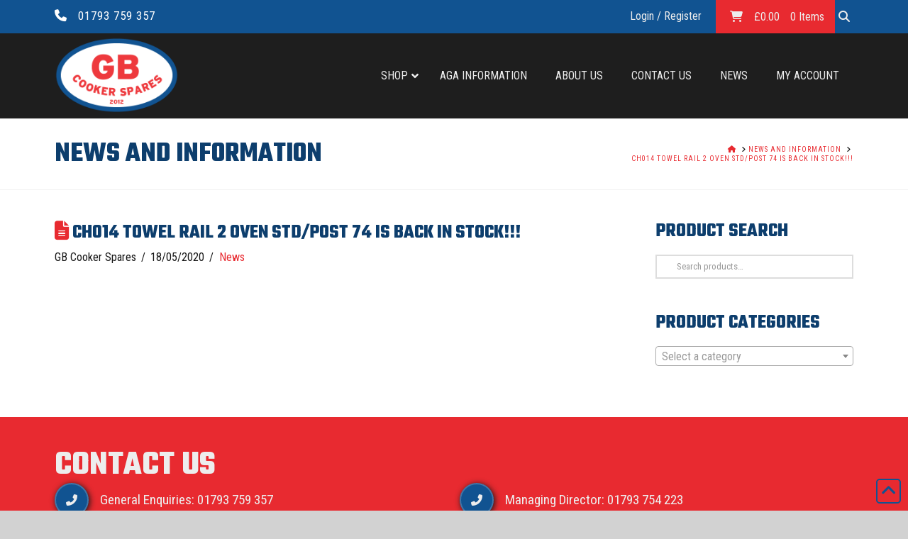

--- FILE ---
content_type: text/html; charset=UTF-8
request_url: https://gbcookers.co.uk/ch014-towel-rail-2-oven-std-post-74-is-back/
body_size: 23574
content:
<!DOCTYPE html>
<html class="no-js" lang="en-GB">
<head>
<meta charset="UTF-8">
<meta name="viewport" content="width=device-width, initial-scale=1.0">
<link rel="pingback" href="https://gbcookers.co.uk/xmlrpc.php">
<title>CH014 TOWEL RAIL 2 Oven STD/POST 74 IS BACK IN STOCK!!! | GB Cooker Spares 2012 Ltd.</title>
<meta name='robots' content='max-image-preview:large' />
<script id="cookieyes" type="text/javascript" src="https://cdn-cookieyes.com/client_data/2b816bf846f83367fe2e5a55/script.js"></script><link rel='dns-prefetch' href='//www.google.com' />
<link rel="alternate" type="application/rss+xml" title="GB Cooker Spares 2012 Ltd. &raquo; Feed" href="https://gbcookers.co.uk/feed/" />
<link rel="alternate" type="application/rss+xml" title="GB Cooker Spares 2012 Ltd. &raquo; Comments Feed" href="https://gbcookers.co.uk/comments/feed/" />
<link rel="alternate" type="application/rss+xml" title="GB Cooker Spares 2012 Ltd. &raquo; CH014 TOWEL RAIL 2 Oven STD/POST 74 IS BACK IN STOCK!!! Comments Feed" href="https://gbcookers.co.uk/ch014-towel-rail-2-oven-std-post-74-is-back/feed/" />
<link rel="alternate" title="oEmbed (JSON)" type="application/json+oembed" href="https://gbcookers.co.uk/wp-json/oembed/1.0/embed?url=https%3A%2F%2Fgbcookers.co.uk%2Fch014-towel-rail-2-oven-std-post-74-is-back%2F" />
<link rel="alternate" title="oEmbed (XML)" type="text/xml+oembed" href="https://gbcookers.co.uk/wp-json/oembed/1.0/embed?url=https%3A%2F%2Fgbcookers.co.uk%2Fch014-towel-rail-2-oven-std-post-74-is-back%2F&#038;format=xml" />
<style id='wp-img-auto-sizes-contain-inline-css' type='text/css'>
img:is([sizes=auto i],[sizes^="auto," i]){contain-intrinsic-size:3000px 1500px}
/*# sourceURL=wp-img-auto-sizes-contain-inline-css */
</style>

<style id='wp-emoji-styles-inline-css' type='text/css'>

	img.wp-smiley, img.emoji {
		display: inline !important;
		border: none !important;
		box-shadow: none !important;
		height: 1em !important;
		width: 1em !important;
		margin: 0 0.07em !important;
		vertical-align: -0.1em !important;
		background: none !important;
		padding: 0 !important;
	}
/*# sourceURL=wp-emoji-styles-inline-css */
</style>
<link rel='stylesheet' id='wp-block-library-css' href='https://gbcookers.co.uk/wp-includes/css/dist/block-library/style.min.css?ver=6.9' type='text/css' media='all' />
<link rel='stylesheet' id='wc-blocks-style-css' href='https://gbcookers.co.uk/wp-content/plugins/woocommerce/assets/client/blocks/wc-blocks.css?ver=wc-10.4.3' type='text/css' media='all' />
<style id='global-styles-inline-css' type='text/css'>
:root{--wp--preset--aspect-ratio--square: 1;--wp--preset--aspect-ratio--4-3: 4/3;--wp--preset--aspect-ratio--3-4: 3/4;--wp--preset--aspect-ratio--3-2: 3/2;--wp--preset--aspect-ratio--2-3: 2/3;--wp--preset--aspect-ratio--16-9: 16/9;--wp--preset--aspect-ratio--9-16: 9/16;--wp--preset--color--black: #000000;--wp--preset--color--cyan-bluish-gray: #abb8c3;--wp--preset--color--white: #ffffff;--wp--preset--color--pale-pink: #f78da7;--wp--preset--color--vivid-red: #cf2e2e;--wp--preset--color--luminous-vivid-orange: #ff6900;--wp--preset--color--luminous-vivid-amber: #fcb900;--wp--preset--color--light-green-cyan: #7bdcb5;--wp--preset--color--vivid-green-cyan: #00d084;--wp--preset--color--pale-cyan-blue: #8ed1fc;--wp--preset--color--vivid-cyan-blue: #0693e3;--wp--preset--color--vivid-purple: #9b51e0;--wp--preset--gradient--vivid-cyan-blue-to-vivid-purple: linear-gradient(135deg,rgb(6,147,227) 0%,rgb(155,81,224) 100%);--wp--preset--gradient--light-green-cyan-to-vivid-green-cyan: linear-gradient(135deg,rgb(122,220,180) 0%,rgb(0,208,130) 100%);--wp--preset--gradient--luminous-vivid-amber-to-luminous-vivid-orange: linear-gradient(135deg,rgb(252,185,0) 0%,rgb(255,105,0) 100%);--wp--preset--gradient--luminous-vivid-orange-to-vivid-red: linear-gradient(135deg,rgb(255,105,0) 0%,rgb(207,46,46) 100%);--wp--preset--gradient--very-light-gray-to-cyan-bluish-gray: linear-gradient(135deg,rgb(238,238,238) 0%,rgb(169,184,195) 100%);--wp--preset--gradient--cool-to-warm-spectrum: linear-gradient(135deg,rgb(74,234,220) 0%,rgb(151,120,209) 20%,rgb(207,42,186) 40%,rgb(238,44,130) 60%,rgb(251,105,98) 80%,rgb(254,248,76) 100%);--wp--preset--gradient--blush-light-purple: linear-gradient(135deg,rgb(255,206,236) 0%,rgb(152,150,240) 100%);--wp--preset--gradient--blush-bordeaux: linear-gradient(135deg,rgb(254,205,165) 0%,rgb(254,45,45) 50%,rgb(107,0,62) 100%);--wp--preset--gradient--luminous-dusk: linear-gradient(135deg,rgb(255,203,112) 0%,rgb(199,81,192) 50%,rgb(65,88,208) 100%);--wp--preset--gradient--pale-ocean: linear-gradient(135deg,rgb(255,245,203) 0%,rgb(182,227,212) 50%,rgb(51,167,181) 100%);--wp--preset--gradient--electric-grass: linear-gradient(135deg,rgb(202,248,128) 0%,rgb(113,206,126) 100%);--wp--preset--gradient--midnight: linear-gradient(135deg,rgb(2,3,129) 0%,rgb(40,116,252) 100%);--wp--preset--font-size--small: 13px;--wp--preset--font-size--medium: 20px;--wp--preset--font-size--large: 36px;--wp--preset--font-size--x-large: 42px;--wp--preset--spacing--20: 0.44rem;--wp--preset--spacing--30: 0.67rem;--wp--preset--spacing--40: 1rem;--wp--preset--spacing--50: 1.5rem;--wp--preset--spacing--60: 2.25rem;--wp--preset--spacing--70: 3.38rem;--wp--preset--spacing--80: 5.06rem;--wp--preset--shadow--natural: 6px 6px 9px rgba(0, 0, 0, 0.2);--wp--preset--shadow--deep: 12px 12px 50px rgba(0, 0, 0, 0.4);--wp--preset--shadow--sharp: 6px 6px 0px rgba(0, 0, 0, 0.2);--wp--preset--shadow--outlined: 6px 6px 0px -3px rgb(255, 255, 255), 6px 6px rgb(0, 0, 0);--wp--preset--shadow--crisp: 6px 6px 0px rgb(0, 0, 0);}:where(.is-layout-flex){gap: 0.5em;}:where(.is-layout-grid){gap: 0.5em;}body .is-layout-flex{display: flex;}.is-layout-flex{flex-wrap: wrap;align-items: center;}.is-layout-flex > :is(*, div){margin: 0;}body .is-layout-grid{display: grid;}.is-layout-grid > :is(*, div){margin: 0;}:where(.wp-block-columns.is-layout-flex){gap: 2em;}:where(.wp-block-columns.is-layout-grid){gap: 2em;}:where(.wp-block-post-template.is-layout-flex){gap: 1.25em;}:where(.wp-block-post-template.is-layout-grid){gap: 1.25em;}.has-black-color{color: var(--wp--preset--color--black) !important;}.has-cyan-bluish-gray-color{color: var(--wp--preset--color--cyan-bluish-gray) !important;}.has-white-color{color: var(--wp--preset--color--white) !important;}.has-pale-pink-color{color: var(--wp--preset--color--pale-pink) !important;}.has-vivid-red-color{color: var(--wp--preset--color--vivid-red) !important;}.has-luminous-vivid-orange-color{color: var(--wp--preset--color--luminous-vivid-orange) !important;}.has-luminous-vivid-amber-color{color: var(--wp--preset--color--luminous-vivid-amber) !important;}.has-light-green-cyan-color{color: var(--wp--preset--color--light-green-cyan) !important;}.has-vivid-green-cyan-color{color: var(--wp--preset--color--vivid-green-cyan) !important;}.has-pale-cyan-blue-color{color: var(--wp--preset--color--pale-cyan-blue) !important;}.has-vivid-cyan-blue-color{color: var(--wp--preset--color--vivid-cyan-blue) !important;}.has-vivid-purple-color{color: var(--wp--preset--color--vivid-purple) !important;}.has-black-background-color{background-color: var(--wp--preset--color--black) !important;}.has-cyan-bluish-gray-background-color{background-color: var(--wp--preset--color--cyan-bluish-gray) !important;}.has-white-background-color{background-color: var(--wp--preset--color--white) !important;}.has-pale-pink-background-color{background-color: var(--wp--preset--color--pale-pink) !important;}.has-vivid-red-background-color{background-color: var(--wp--preset--color--vivid-red) !important;}.has-luminous-vivid-orange-background-color{background-color: var(--wp--preset--color--luminous-vivid-orange) !important;}.has-luminous-vivid-amber-background-color{background-color: var(--wp--preset--color--luminous-vivid-amber) !important;}.has-light-green-cyan-background-color{background-color: var(--wp--preset--color--light-green-cyan) !important;}.has-vivid-green-cyan-background-color{background-color: var(--wp--preset--color--vivid-green-cyan) !important;}.has-pale-cyan-blue-background-color{background-color: var(--wp--preset--color--pale-cyan-blue) !important;}.has-vivid-cyan-blue-background-color{background-color: var(--wp--preset--color--vivid-cyan-blue) !important;}.has-vivid-purple-background-color{background-color: var(--wp--preset--color--vivid-purple) !important;}.has-black-border-color{border-color: var(--wp--preset--color--black) !important;}.has-cyan-bluish-gray-border-color{border-color: var(--wp--preset--color--cyan-bluish-gray) !important;}.has-white-border-color{border-color: var(--wp--preset--color--white) !important;}.has-pale-pink-border-color{border-color: var(--wp--preset--color--pale-pink) !important;}.has-vivid-red-border-color{border-color: var(--wp--preset--color--vivid-red) !important;}.has-luminous-vivid-orange-border-color{border-color: var(--wp--preset--color--luminous-vivid-orange) !important;}.has-luminous-vivid-amber-border-color{border-color: var(--wp--preset--color--luminous-vivid-amber) !important;}.has-light-green-cyan-border-color{border-color: var(--wp--preset--color--light-green-cyan) !important;}.has-vivid-green-cyan-border-color{border-color: var(--wp--preset--color--vivid-green-cyan) !important;}.has-pale-cyan-blue-border-color{border-color: var(--wp--preset--color--pale-cyan-blue) !important;}.has-vivid-cyan-blue-border-color{border-color: var(--wp--preset--color--vivid-cyan-blue) !important;}.has-vivid-purple-border-color{border-color: var(--wp--preset--color--vivid-purple) !important;}.has-vivid-cyan-blue-to-vivid-purple-gradient-background{background: var(--wp--preset--gradient--vivid-cyan-blue-to-vivid-purple) !important;}.has-light-green-cyan-to-vivid-green-cyan-gradient-background{background: var(--wp--preset--gradient--light-green-cyan-to-vivid-green-cyan) !important;}.has-luminous-vivid-amber-to-luminous-vivid-orange-gradient-background{background: var(--wp--preset--gradient--luminous-vivid-amber-to-luminous-vivid-orange) !important;}.has-luminous-vivid-orange-to-vivid-red-gradient-background{background: var(--wp--preset--gradient--luminous-vivid-orange-to-vivid-red) !important;}.has-very-light-gray-to-cyan-bluish-gray-gradient-background{background: var(--wp--preset--gradient--very-light-gray-to-cyan-bluish-gray) !important;}.has-cool-to-warm-spectrum-gradient-background{background: var(--wp--preset--gradient--cool-to-warm-spectrum) !important;}.has-blush-light-purple-gradient-background{background: var(--wp--preset--gradient--blush-light-purple) !important;}.has-blush-bordeaux-gradient-background{background: var(--wp--preset--gradient--blush-bordeaux) !important;}.has-luminous-dusk-gradient-background{background: var(--wp--preset--gradient--luminous-dusk) !important;}.has-pale-ocean-gradient-background{background: var(--wp--preset--gradient--pale-ocean) !important;}.has-electric-grass-gradient-background{background: var(--wp--preset--gradient--electric-grass) !important;}.has-midnight-gradient-background{background: var(--wp--preset--gradient--midnight) !important;}.has-small-font-size{font-size: var(--wp--preset--font-size--small) !important;}.has-medium-font-size{font-size: var(--wp--preset--font-size--medium) !important;}.has-large-font-size{font-size: var(--wp--preset--font-size--large) !important;}.has-x-large-font-size{font-size: var(--wp--preset--font-size--x-large) !important;}
/*# sourceURL=global-styles-inline-css */
</style>

<style id='classic-theme-styles-inline-css' type='text/css'>
/*! This file is auto-generated */
.wp-block-button__link{color:#fff;background-color:#32373c;border-radius:9999px;box-shadow:none;text-decoration:none;padding:calc(.667em + 2px) calc(1.333em + 2px);font-size:1.125em}.wp-block-file__button{background:#32373c;color:#fff;text-decoration:none}
/*# sourceURL=/wp-includes/css/classic-themes.min.css */
</style>
<link rel='stylesheet' id='woocommerce-smallscreen-css' href='https://gbcookers.co.uk/wp-content/plugins/woocommerce/assets/css/woocommerce-smallscreen.css?ver=10.4.3' type='text/css' media='only screen and (max-width: 768px)' />
<style id='woocommerce-inline-inline-css' type='text/css'>
.woocommerce form .form-row .required { visibility: visible; }
/*# sourceURL=woocommerce-inline-inline-css */
</style>
<link rel='stylesheet' id='x-stack-css' href='https://gbcookers.co.uk/wp-content/themes/x/framework/dist/css/site/stacks/renew.css?ver=10.7.10' type='text/css' media='all' />
<link rel='stylesheet' id='x-woocommerce-css' href='https://gbcookers.co.uk/wp-content/themes/x/framework/dist/css/site/woocommerce/renew.css?ver=10.7.10' type='text/css' media='all' />
<link rel='stylesheet' id='x-child-css' href='https://gbcookers.co.uk/wp-content/themes/searlee/style.css?ver=10.7.10' type='text/css' media='all' />
<link rel='stylesheet' id='ubermenu-css' href='https://gbcookers.co.uk/wp-content/plugins/ubermenu/pro/assets/css/ubermenu.min.css?ver=3.8.5' type='text/css' media='all' />
<link rel='stylesheet' id='ubermenu-font-awesome-all-css' href='https://gbcookers.co.uk/wp-content/plugins/ubermenu/assets/fontawesome/css/all.min.css?ver=6.9' type='text/css' media='all' />
<style id='cs-inline-css' type='text/css'>
@media (min-width:1200px){.x-hide-xl{display:none !important;}}@media (min-width:979px) and (max-width:1199px){.x-hide-lg{display:none !important;}}@media (min-width:767px) and (max-width:978px){.x-hide-md{display:none !important;}}@media (min-width:480px) and (max-width:766px){.x-hide-sm{display:none !important;}}@media (max-width:479px){.x-hide-xs{display:none !important;}} a,h1 a:hover,h2 a:hover,h3 a:hover,h4 a:hover,h5 a:hover,h6 a:hover,.x-comment-time:hover,#reply-title small a,.comment-reply-link:hover,.x-comment-author a:hover,.x-recent-posts a:hover .h-recent-posts{color:#e82a30;}a:hover,#reply-title small a:hover{color:#115391;}.entry-title i,.entry-title svg{color:#e82a30;}.woocommerce .price > .amount,.woocommerce .price > ins > .amount,.woocommerce li.product .entry-header h3 a:hover,.woocommerce .star-rating:before,.woocommerce .star-rating span:before{color:#e82a30;}a.x-img-thumbnail:hover,li.bypostauthor > article.comment{border-color:#e82a30;}.woocommerce li.comment.bypostauthor .star-rating-container{border-color:#e82a30 !important;}.flex-direction-nav a,.flex-control-nav a:hover,.flex-control-nav a.flex-active,.x-dropcap,.x-skill-bar .bar,.x-pricing-column.featured h2,.h-comments-title small,.x-pagination a:hover,.woocommerce-pagination a:hover,.x-entry-share .x-share:hover,.entry-thumb,.widget_tag_cloud .tagcloud a:hover,.widget_product_tag_cloud .tagcloud a:hover,.x-highlight,.x-recent-posts .x-recent-posts-img:after,.x-portfolio-filters{background-color:#e82a30;}.x-portfolio-filters:hover{background-color:#115391;}.woocommerce .onsale,.widget_price_filter .ui-slider .ui-slider-range,.woocommerce #comments li.comment.bypostauthor article.comment:before{background-color:#e82a30;}.x-main{width:calc(72% - 3.20197%);}.x-sidebar{width:calc(100% - 3.20197% - 72%);}.h-landmark{font-weight:400;}.x-comment-author a{color:#161616;}.woocommerce .price > .from,.woocommerce .price > del,.woocommerce p.stars span a:after,.widget_price_filter .price_slider_amount .button,.widget_shopping_cart .buttons .button{color:#161616;}.x-comment-author a,.comment-form-author label,.comment-form-email label,.comment-form-url label,.comment-form-rating label,.comment-form-comment label,.widget_calendar #wp-calendar caption,.widget_calendar #wp-calendar th,.x-accordion-heading .x-accordion-toggle,.x-nav-tabs > li > a:hover,.x-nav-tabs > .active > a,.x-nav-tabs > .active > a:hover{color:#0d3e6d;}.widget_calendar #wp-calendar th{border-bottom-color:#0d3e6d;}.x-pagination span.current,.woocommerce-pagination span[aria-current],.x-portfolio-filters-menu,.widget_tag_cloud .tagcloud a,.h-feature-headline span i,.widget_price_filter .ui-slider .ui-slider-handle{background-color:#0d3e6d;}@media (max-width:978.98px){}html{font-size:1em;}@media (min-width:500em){html{font-size:calc(1em + (1.4 - 1) * ((100vw - 500em) / (1000 - 500)));}}@media (min-width:1000em){html{font-size:1.4em;}}body{font-style:normal;font-weight:400;color:#161616;background-color:#d2d2d2;}.w-b{font-weight:400 !important;}h1,h2,h3,h4,h5,h6,.h1,.h2,.h3,.h4,.h5,.h6,.x-text-headline{font-family:"Teko",sans-serif;font-style:normal;font-weight:700;text-transform:uppercase;}h1,.h1{letter-spacing:0em;}h2,.h2{letter-spacing:0em;}h3,.h3{letter-spacing:0em;}h4,.h4{letter-spacing:0em;}h5,.h5{letter-spacing:-0.035em;}h6,.h6{letter-spacing:-0.035em;}.w-h{font-weight:700 !important;}.x-container.width{width:88%;}.x-container.max{max-width:1200px;}.x-bar-content.x-container.width{flex-basis:88%;}.x-main.full{float:none;clear:both;display:block;width:auto;}@media (max-width:978.98px){.x-main.full,.x-main.left,.x-main.right,.x-sidebar.left,.x-sidebar.right{float:none;display:block;width:auto !important;}}.entry-header,.entry-content{font-size:1rem;}body,input,button,select,textarea{font-family:"Roboto Condensed",sans-serif;}h1,h2,h3,h4,h5,h6,.h1,.h2,.h3,.h4,.h5,.h6,h1 a,h2 a,h3 a,h4 a,h5 a,h6 a,.h1 a,.h2 a,.h3 a,.h4 a,.h5 a,.h6 a,blockquote{color:#0d3e6d;}.cfc-h-tx{color:#0d3e6d !important;}.cfc-h-bd{border-color:#0d3e6d !important;}.cfc-h-bg{background-color:#0d3e6d !important;}.cfc-b-tx{color:#161616 !important;}.cfc-b-bd{border-color:#161616 !important;}.cfc-b-bg{background-color:#161616 !important;}.x-btn,.button,[type="submit"]{color:#ffffff;border-color:#ae2024;background-color:#e82a30;text-shadow:0 0.075em 0.075em rgba(0,0,0,0.5);border-radius:0.25em;}.x-btn:hover,.button:hover,[type="submit"]:hover{color:#ffffff;border-color:#4175a7;background-color:#115391;text-shadow:0 0.075em 0.075em rgba(0,0,0,0.5);}.x-btn.x-btn-real,.x-btn.x-btn-real:hover{margin-bottom:0.25em;text-shadow:0 0.075em 0.075em rgba(0,0,0,0.65);}.x-btn.x-btn-real{box-shadow:0 0.25em 0 0 #a71000,0 4px 9px rgba(0,0,0,0.75);}.x-btn.x-btn-real:hover{box-shadow:0 0.25em 0 0 #a71000,0 4px 9px rgba(0,0,0,0.75);}.x-btn.x-btn-flat,.x-btn.x-btn-flat:hover{margin-bottom:0;text-shadow:0 0.075em 0.075em rgba(0,0,0,0.65);box-shadow:none;}.x-btn.x-btn-transparent,.x-btn.x-btn-transparent:hover{margin-bottom:0;border-width:3px;text-shadow:none;text-transform:uppercase;background-color:transparent;box-shadow:none;}.x-cart-notification-icon.loading{color:#545454;}.x-cart-notification:before{background-color:#ededed;}.x-cart-notification-icon.added{color:#ffffff;}.x-cart-notification.added:before{background-color:#e82a30;}.woocommerce-MyAccount-navigation-link a{color:#161616;}.woocommerce-MyAccount-navigation-link a:hover,.woocommerce-MyAccount-navigation-link.is-active a{color:#0d3e6d;}.cart_item .product-remove a{color:#161616;}.cart_item .product-remove a:hover{color:#0d3e6d;}.cart_item .product-name a{color:#0d3e6d;}.cart_item .product-name a:hover{color:#e82a30;}.woocommerce p.stars span a{background-color:#e82a30;}.x-topbar .p-info,.x-topbar .p-info a,.x-topbar .x-social-global a{color:#ffffff;}.x-topbar .p-info a:hover{color:#e82a30;}.x-topbar{background-color:#115391;}.x-navbar .desktop .x-nav > li:before{padding-top:55px;}.x-navbar .desktop .x-nav > li > a,.x-navbar .desktop .sub-menu li > a,.x-navbar .mobile .x-nav li a{color:#d2d2d2;}.x-navbar .desktop .x-nav > li > a:hover,.x-navbar .desktop .x-nav > .x-active > a,.x-navbar .desktop .x-nav > .current-menu-item > a,.x-navbar .desktop .sub-menu li > a:hover,.x-navbar .desktop .sub-menu li.x-active > a,.x-navbar .desktop .sub-menu li.current-menu-item > a,.x-navbar .desktop .x-nav .x-megamenu > .sub-menu > li > a,.x-navbar .mobile .x-nav li > a:hover,.x-navbar .mobile .x-nav li.x-active > a,.x-navbar .mobile .x-nav li.current-menu-item > a{color:#4175a7;}.x-btn-navbar,.x-btn-navbar:hover{color:#ffffff;}.x-navbar .desktop .sub-menu li:before,.x-navbar .desktop .sub-menu li:after{background-color:#d2d2d2;}.x-navbar,.x-navbar .sub-menu{background-color:#1e1e1e !important;}.x-btn-navbar,.x-btn-navbar.collapsed:hover{background-color:#115391;}.x-btn-navbar.collapsed{background-color:#e82a30;}.x-navbar .desktop .x-nav > li > a:hover > span,.x-navbar .desktop .x-nav > li.x-active > a > span,.x-navbar .desktop .x-nav > li.current-menu-item > a > span{box-shadow:0 2px 0 0 #4175a7;}.x-navbar .desktop .x-nav > li > a{height:120px;padding-top:55px;}.x-navbar .desktop .x-nav > li ul{top:120px;}.x-colophon.bottom{background-color:#1e1e1e;}.x-colophon.bottom,.x-colophon.bottom a,.x-colophon.bottom .x-social-global a{color:#ffffff;}body.x-navbar-fixed-top-active .x-navbar-wrap{height:120px;}.x-navbar-inner{min-height:120px;}.x-brand{margin-top:6px;font-family:"Teko",sans-serif;font-size:42px;font-style:normal;font-weight:700;letter-spacing:-0.035em;color:#e82a30;}.x-brand:hover,.x-brand:focus{color:#e82a30;}.x-brand img{width:calc(350px / 2);}.x-navbar .x-nav-wrap .x-nav > li > a{font-family:"Roboto Condensed",sans-serif;font-style:normal;font-weight:400;letter-spacing:0.085em;text-transform:uppercase;}.x-navbar .desktop .x-nav > li > a{font-size:13px;}.x-navbar .desktop .x-nav > li > a:not(.x-btn-navbar-woocommerce){padding-left:20px;padding-right:20px;}.x-navbar .desktop .x-nav > li > a > span{margin-right:-0.085em;}.x-btn-navbar{margin-top:20px;}.x-btn-navbar,.x-btn-navbar.collapsed{font-size:24px;}@media (max-width:979px){body.x-navbar-fixed-top-active .x-navbar-wrap{height:auto;}.x-widgetbar{left:0;right:0;}}.x-colophon.bottom{background-color:#1e1e1e;}.x-colophon.bottom,.x-colophon.bottom a,.x-colophon.bottom .x-social-global a{color:#ffffff;}.bg .mejs-container,.x-video .mejs-container{position:unset !important;} @font-face{font-family:'FontAwesomePro';font-style:normal;font-weight:900;font-display:block;src:url('https://gbcookers.co.uk/wp-content/plugins/cornerstone/assets/fonts/fa-solid-900.woff2?ver=6.7.2') format('woff2'),url('https://gbcookers.co.uk/wp-content/plugins/cornerstone/assets/fonts/fa-solid-900.ttf?ver=6.7.2') format('truetype');}[data-x-fa-pro-icon]{font-family:"FontAwesomePro" !important;}[data-x-fa-pro-icon]:before{content:attr(data-x-fa-pro-icon);}[data-x-icon],[data-x-icon-o],[data-x-icon-l],[data-x-icon-s],[data-x-icon-b],[data-x-icon-sr],[data-x-icon-ss],[data-x-icon-sl],[data-x-fa-pro-icon],[class*="cs-fa-"]{display:inline-flex;font-style:normal;font-weight:400;text-decoration:inherit;text-rendering:auto;-webkit-font-smoothing:antialiased;-moz-osx-font-smoothing:grayscale;}[data-x-icon].left,[data-x-icon-o].left,[data-x-icon-l].left,[data-x-icon-s].left,[data-x-icon-b].left,[data-x-icon-sr].left,[data-x-icon-ss].left,[data-x-icon-sl].left,[data-x-fa-pro-icon].left,[class*="cs-fa-"].left{margin-right:0.5em;}[data-x-icon].right,[data-x-icon-o].right,[data-x-icon-l].right,[data-x-icon-s].right,[data-x-icon-b].right,[data-x-icon-sr].right,[data-x-icon-ss].right,[data-x-icon-sl].right,[data-x-fa-pro-icon].right,[class*="cs-fa-"].right{margin-left:0.5em;}[data-x-icon]:before,[data-x-icon-o]:before,[data-x-icon-l]:before,[data-x-icon-s]:before,[data-x-icon-b]:before,[data-x-icon-sr]:before,[data-x-icon-ss]:before,[data-x-icon-sl]:before,[data-x-fa-pro-icon]:before,[class*="cs-fa-"]:before{line-height:1;}@font-face{font-family:'FontAwesome';font-style:normal;font-weight:900;font-display:block;src:url('https://gbcookers.co.uk/wp-content/plugins/cornerstone/assets/fonts/fa-solid-900.woff2?ver=6.7.2') format('woff2'),url('https://gbcookers.co.uk/wp-content/plugins/cornerstone/assets/fonts/fa-solid-900.ttf?ver=6.7.2') format('truetype');}[data-x-icon],[data-x-icon-s],[data-x-icon][class*="cs-fa-"]{font-family:"FontAwesome" !important;font-weight:900;}[data-x-icon]:before,[data-x-icon][class*="cs-fa-"]:before{content:attr(data-x-icon);}[data-x-icon-s]:before{content:attr(data-x-icon-s);}@font-face{font-family:'FontAwesomeRegular';font-style:normal;font-weight:400;font-display:block;src:url('https://gbcookers.co.uk/wp-content/plugins/cornerstone/assets/fonts/fa-regular-400.woff2?ver=6.7.2') format('woff2'),url('https://gbcookers.co.uk/wp-content/plugins/cornerstone/assets/fonts/fa-regular-400.ttf?ver=6.7.2') format('truetype');}@font-face{font-family:'FontAwesomePro';font-style:normal;font-weight:400;font-display:block;src:url('https://gbcookers.co.uk/wp-content/plugins/cornerstone/assets/fonts/fa-regular-400.woff2?ver=6.7.2') format('woff2'),url('https://gbcookers.co.uk/wp-content/plugins/cornerstone/assets/fonts/fa-regular-400.ttf?ver=6.7.2') format('truetype');}[data-x-icon-o]{font-family:"FontAwesomeRegular" !important;}[data-x-icon-o]:before{content:attr(data-x-icon-o);}@font-face{font-family:'FontAwesomeLight';font-style:normal;font-weight:300;font-display:block;src:url('https://gbcookers.co.uk/wp-content/plugins/cornerstone/assets/fonts/fa-light-300.woff2?ver=6.7.2') format('woff2'),url('https://gbcookers.co.uk/wp-content/plugins/cornerstone/assets/fonts/fa-light-300.ttf?ver=6.7.2') format('truetype');}@font-face{font-family:'FontAwesomePro';font-style:normal;font-weight:300;font-display:block;src:url('https://gbcookers.co.uk/wp-content/plugins/cornerstone/assets/fonts/fa-light-300.woff2?ver=6.7.2') format('woff2'),url('https://gbcookers.co.uk/wp-content/plugins/cornerstone/assets/fonts/fa-light-300.ttf?ver=6.7.2') format('truetype');}[data-x-icon-l]{font-family:"FontAwesomeLight" !important;font-weight:300;}[data-x-icon-l]:before{content:attr(data-x-icon-l);}@font-face{font-family:'FontAwesomeBrands';font-style:normal;font-weight:normal;font-display:block;src:url('https://gbcookers.co.uk/wp-content/plugins/cornerstone/assets/fonts/fa-brands-400.woff2?ver=6.7.2') format('woff2'),url('https://gbcookers.co.uk/wp-content/plugins/cornerstone/assets/fonts/fa-brands-400.ttf?ver=6.7.2') format('truetype');}[data-x-icon-b]{font-family:"FontAwesomeBrands" !important;}[data-x-icon-b]:before{content:attr(data-x-icon-b);}.woocommerce .button.product_type_simple:before,.woocommerce .button.product_type_variable:before,.woocommerce .button.single_add_to_cart_button:before{font-family:"FontAwesome" !important;font-weight:900;}.widget.widget_rss li .rsswidget:before{content:"\f35d";padding-right:0.4em;font-family:"FontAwesome";}
/*# sourceURL=cs-inline-css */
</style>
<script type="text/javascript" src="https://gbcookers.co.uk/wp-includes/js/jquery/jquery.min.js?ver=3.7.1" id="jquery-core-js"></script>
<script type="text/javascript" src="https://gbcookers.co.uk/wp-includes/js/jquery/jquery-migrate.min.js?ver=3.4.1" id="jquery-migrate-js"></script>
<script type="text/javascript" src="https://gbcookers.co.uk/wp-content/plugins/recaptcha-woo/js/rcfwc.js?ver=1.0" id="rcfwc-js-js" defer="defer" data-wp-strategy="defer"></script>
<script type="text/javascript" src="https://www.google.com/recaptcha/api.js?hl=en_GB" id="recaptcha-js" defer="defer" data-wp-strategy="defer"></script>
<script type="text/javascript" src="https://gbcookers.co.uk/wp-content/plugins/searlee/includes/js/custom.js?ver=6.9" id="customjs-js"></script>
<script type="text/javascript" src="https://gbcookers.co.uk/wp-content/plugins/woocommerce/assets/js/jquery-blockui/jquery.blockUI.min.js?ver=2.7.0-wc.10.4.3" id="wc-jquery-blockui-js" defer="defer" data-wp-strategy="defer"></script>
<script type="text/javascript" id="wc-add-to-cart-js-extra">
/* <![CDATA[ */
var wc_add_to_cart_params = {"ajax_url":"/wp-admin/admin-ajax.php","wc_ajax_url":"/?wc-ajax=%%endpoint%%","i18n_view_cart":"View basket","cart_url":"https://gbcookers.co.uk/basket/","is_cart":"","cart_redirect_after_add":"no"};
//# sourceURL=wc-add-to-cart-js-extra
/* ]]> */
</script>
<script type="text/javascript" src="https://gbcookers.co.uk/wp-content/plugins/woocommerce/assets/js/frontend/add-to-cart.min.js?ver=10.4.3" id="wc-add-to-cart-js" defer="defer" data-wp-strategy="defer"></script>
<script type="text/javascript" src="https://gbcookers.co.uk/wp-content/plugins/woocommerce/assets/js/js-cookie/js.cookie.min.js?ver=2.1.4-wc.10.4.3" id="wc-js-cookie-js" defer="defer" data-wp-strategy="defer"></script>
<script type="text/javascript" id="woocommerce-js-extra">
/* <![CDATA[ */
var woocommerce_params = {"ajax_url":"/wp-admin/admin-ajax.php","wc_ajax_url":"/?wc-ajax=%%endpoint%%","i18n_password_show":"Show password","i18n_password_hide":"Hide password"};
//# sourceURL=woocommerce-js-extra
/* ]]> */
</script>
<script type="text/javascript" src="https://gbcookers.co.uk/wp-content/plugins/woocommerce/assets/js/frontend/woocommerce.min.js?ver=10.4.3" id="woocommerce-js" defer="defer" data-wp-strategy="defer"></script>
<script type="text/javascript" id="wc-cart-fragments-js-extra">
/* <![CDATA[ */
var wc_cart_fragments_params = {"ajax_url":"/wp-admin/admin-ajax.php","wc_ajax_url":"/?wc-ajax=%%endpoint%%","cart_hash_key":"wc_cart_hash_c99e0ac3ea68fe420049e9513053ead8","fragment_name":"wc_fragments_c99e0ac3ea68fe420049e9513053ead8","request_timeout":"5000"};
//# sourceURL=wc-cart-fragments-js-extra
/* ]]> */
</script>
<script type="text/javascript" src="https://gbcookers.co.uk/wp-content/plugins/woocommerce/assets/js/frontend/cart-fragments.min.js?ver=10.4.3" id="wc-cart-fragments-js" defer="defer" data-wp-strategy="defer"></script>
<link rel="https://api.w.org/" href="https://gbcookers.co.uk/wp-json/" /><link rel="alternate" title="JSON" type="application/json" href="https://gbcookers.co.uk/wp-json/wp/v2/posts/5870" /><link rel="canonical" href="https://gbcookers.co.uk/ch014-towel-rail-2-oven-std-post-74-is-back/" />
<link rel='shortlink' href='https://gbcookers.co.uk/?p=5870' />
<style id="ubermenu-custom-generated-css">
/** Font Awesome 4 Compatibility **/
.fa{font-style:normal;font-variant:normal;font-weight:normal;font-family:FontAwesome;}

/** UberMenu Custom Menu Styles (Customizer) **/
/* main */
 .ubermenu-main .ubermenu-item .ubermenu-submenu-drop { -webkit-transition-duration:.2s; -ms-transition-duration:.2s; transition-duration:.2s; }
 .ubermenu.ubermenu-main:not(.ubermenu-responsive-collapse) { max-height:100%; }
 .ubermenu-main { background-color:#1e1e1e; background:-webkit-gradient(linear,left top,left bottom,from(#1e1e1e),to(#1e1e1e)); background:-webkit-linear-gradient(top,#1e1e1e,#1e1e1e); background:-moz-linear-gradient(top,#1e1e1e,#1e1e1e); background:-ms-linear-gradient(top,#1e1e1e,#1e1e1e); background:-o-linear-gradient(top,#1e1e1e,#1e1e1e); background:linear-gradient(top,#1e1e1e,#1e1e1e); }
 .ubermenu.ubermenu-main { background:none; border:none; box-shadow:none; }
 .ubermenu.ubermenu-main .ubermenu-item-level-0 > .ubermenu-target { border:none; box-shadow:none; }
 .ubermenu.ubermenu-main.ubermenu-horizontal .ubermenu-submenu-drop.ubermenu-submenu-align-left_edge_bar, .ubermenu.ubermenu-main.ubermenu-horizontal .ubermenu-submenu-drop.ubermenu-submenu-align-full_width { left:0; }
 .ubermenu.ubermenu-main.ubermenu-horizontal .ubermenu-item-level-0.ubermenu-active > .ubermenu-submenu-drop, .ubermenu.ubermenu-main.ubermenu-horizontal:not(.ubermenu-transition-shift) .ubermenu-item-level-0 > .ubermenu-submenu-drop { margin-top:0; }
 .ubermenu-main.ubermenu-transition-fade .ubermenu-item .ubermenu-submenu-drop { margin-top:0; }
 .ubermenu-main .ubermenu-item-level-0 > .ubermenu-target, .ubermenu-main .ubermenu-item-level-0 > .ubermenu-target.ubermenu-item-notext > .ubermenu-icon { line-height:90px; }
 .ubermenu-main .ubermenu-item-level-0 > .ubermenu-target { text-transform:uppercase; color:#ededed; }
 .ubermenu.ubermenu-main .ubermenu-item-level-0:hover > .ubermenu-target, .ubermenu-main .ubermenu-item-level-0.ubermenu-active > .ubermenu-target { color:#ededed; background-color:#e82a30; background:-webkit-gradient(linear,left top,left bottom,from(#e82a30),to(#e82a30)); background:-webkit-linear-gradient(top,#e82a30,#e82a30); background:-moz-linear-gradient(top,#e82a30,#e82a30); background:-ms-linear-gradient(top,#e82a30,#e82a30); background:-o-linear-gradient(top,#e82a30,#e82a30); background:linear-gradient(top,#e82a30,#e82a30); }
 .ubermenu-main .ubermenu-item-level-0.ubermenu-current-menu-item > .ubermenu-target, .ubermenu-main .ubermenu-item-level-0.ubermenu-current-menu-parent > .ubermenu-target, .ubermenu-main .ubermenu-item-level-0.ubermenu-current-menu-ancestor > .ubermenu-target { color:#ededed; background-color:#115391; background:-webkit-gradient(linear,left top,left bottom,from(#115391),to(#115391)); background:-webkit-linear-gradient(top,#115391,#115391); background:-moz-linear-gradient(top,#115391,#115391); background:-ms-linear-gradient(top,#115391,#115391); background:-o-linear-gradient(top,#115391,#115391); background:linear-gradient(top,#115391,#115391); }
 .ubermenu-main .ubermenu-submenu.ubermenu-submenu-drop { background-color:#1e1e1e; color:#ededed; }
 .ubermenu-main .ubermenu-item-level-0 > .ubermenu-submenu-drop { box-shadow:0 0 20px rgba(0,0,0, 0.25); }
 .ubermenu-main .ubermenu-submenu .ubermenu-item-header > .ubermenu-target, .ubermenu-main .ubermenu-tab > .ubermenu-target { text-transform:uppercase; }
 .ubermenu-main .ubermenu-submenu .ubermenu-item-header > .ubermenu-target { color:#ededed; }
 .ubermenu-main .ubermenu-submenu .ubermenu-item-header > .ubermenu-target:hover { color:#e82a30; }
 .ubermenu-main .ubermenu-submenu .ubermenu-item-header.ubermenu-current-menu-item > .ubermenu-target { color:#115391; }
 .ubermenu-main .ubermenu-nav .ubermenu-submenu .ubermenu-item-header > .ubermenu-target { font-weight:bold; }
 .ubermenu-main .ubermenu-item-normal > .ubermenu-target { color:#ededed; }
 .ubermenu.ubermenu-main .ubermenu-item-normal > .ubermenu-target:hover, .ubermenu.ubermenu-main .ubermenu-item-normal.ubermenu-active > .ubermenu-target { color:#ed5559; }
 .ubermenu-main .ubermenu-item-normal.ubermenu-current-menu-item > .ubermenu-target { color:#4175a7; }
 .ubermenu-responsive-toggle.ubermenu-responsive-toggle-main { font-size:40px; font-weight:normal; padding:30px; background:#1e1e1e; color:#ffffff; }
 .ubermenu-responsive-toggle.ubermenu-responsive-toggle-main:hover { color:#ed5559; }


/** UberMenu Custom Menu Item Styles (Menu Item Settings) **/
/* 3024 */   .ubermenu .ubermenu-submenu.ubermenu-submenu-id-3024 { background-image:url(https://gbcookers.co.uk/wp-content/uploads/2017/10/gb-tools-menu.png); background-repeat:no-repeat; background-position:bottom right; background-size:auto; }
/* 2959 */   .ubermenu .ubermenu-submenu.ubermenu-submenu-id-2959 { background-image:url(https://gbcookers.co.uk/wp-content/uploads/2017/10/gb-aga-menu.png); background-repeat:no-repeat; background-position:bottom right; background-size:auto; }
/* 3006 */   .ubermenu .ubermenu-submenu.ubermenu-submenu-id-3006 { background-image:url(https://gbcookers.co.uk/wp-content/uploads/2017/10/gb-cookware-menu.png); background-repeat:no-repeat; background-position:bottom right; background-size:auto; }
/* 3017 */   .ubermenu .ubermenu-submenu.ubermenu-submenu-id-3017 { background-image:url(https://gbcookers.co.uk/wp-content/uploads/2017/10/gb-rayburn-menu.png); background-repeat:no-repeat; background-position:bottom right; background-size:auto; }
/* 3047 */   .ubermenu .ubermenu-submenu.ubermenu-submenu-id-3047 { background-image:url(https://gbcookers.co.uk/wp-content/uploads/2017/10/gb-account-menu.png); background-repeat:no-repeat; background-position:bottom right; background-size:auto; }


/** UberMenu Custom Tweaks - Mobile **/
@media screen and (max-width:959px){
.ubermenu.ubermenu-main.ubermenu-horizontal .ubermenu-item-level-0.ubermenu-active > .ubermenu-submenu-drop, .ubermenu.ubermenu-main.ubermenu-horizontal:not(.ubermenu-transition-shift) .ubermenu-item-level-0 > .ubermenu-submenu-drop {position:relative !important;}
.ubermenu-responsive-default.ubermenu-responsive .ubermenu-tab>.ubermenu-target {border:none !important}
.ubermenu .ubermenu-tab-layout-left>.ubermenu-tabs-group {border:none !important}
.ubermenu-main .ubermenu-submenu.ubermenu-submenu-drop {
background-color: #4b4b4b;box-shadow:none !important}
}
/* Status: Loaded from Transient */

</style>	<noscript><style>.woocommerce-product-gallery{ opacity: 1 !important; }</style></noscript>
	<link rel="stylesheet" href="//fonts.googleapis.com/css?family=Teko:400,400i,700,700i%7CRoboto+Condensed:400,400i,700,700i&#038;subset=latin,latin-ext&#038;display=swap" type="text/css" media="all" crossorigin="anonymous" data-x-google-fonts/><link rel='stylesheet' id='select2-css' href='https://gbcookers.co.uk/wp-content/plugins/woocommerce/assets/css/select2.css?ver=10.4.3' type='text/css' media='all' />
</head>
<body class="wp-singular post-template-default single single-post postid-5870 single-format-standard wp-theme-x wp-child-theme-searlee theme-x woocommerce-no-js x-renew x-child-theme-active x-full-width-layout-active x-content-sidebar-active x-navbar-fixed-top-active cornerstone-v7_7_10 x-v10_7_10">

  
  
  <div id="x-root" class="x-root">

    
    <div id="top" class="site">

    <header class="masthead masthead-inline" role="banner">

  <div class="x-topbar">
    <div class="x-topbar-inner x-container max width">
            <p class="p-info"><i class="x-icon x-icon-phone" data-x-icon=""></i>&nbsp;&nbsp;&nbsp;<a class="tbar-tel" href="tel:01793759357">01793 759 357</a></p>
       
      <div class="x-social-global"></div>      <ul class="x-nav">
              <li id="menu-item-10755" class="login-logout menu-item menu-item-type-post_type menu-item-object-page menu-item-10755"><a href="https://gbcookers.co.uk/my-account/" title="Login or register for an account">Login / Register</a></li>
<li class="menu-item x-menu-item x-menu-item-search"><a href="#" class="x-btn-navbar-search"><span><i class="x-icon x-icon-search" data-x-icon=""></i><span class="x-hidden-desktop"> Search</span></span></a></li>
              <li class="login-logout menu-item current-menu-parent x-menu-item x-menu-item-woocommerce">
          <span><i class="x-icon x-icon-shopping-cart" data-x-icon="" aria-hidden="true"></i>&nbsp;&nbsp;&nbsp;</span>
          <a href="https://gbcookers.co.uk/basket/" class="x-btn-navbar-woocommerce">
            <div class="x-cart inner-outer inline square"><span class="inner" data-x-wc-fragment="total" ><span class="woocommerce-Price-amount amount"><bdi><span class="woocommerce-Price-currencySymbol">&pound;</span>0.00</bdi></span></span><span class="outer" data-x-wc-fragment="count" >0 Items</span></div>          </a>
        </li>
      </ul>
</div>
  </div>



  <div class="x-navbar-wrap">
    <div class="x-navbar">
      <div class="x-navbar-inner">
        <div class="x-container max width">
          <h1 class="visually-hidden">GB Cooker Spares Ltd.</h1>
<a href="https://gbcookers.co.uk/" class="x-brand img">
  <img src="//gbcookers.co.uk/wp-content/uploads/2017/10/gb-logo.png" alt="GB Cooker Spares Ltd."></a>
          
<!-- UberMenu [Configuration:main] [Theme Loc:primary] [Integration:api] -->
<button class="ubermenu-responsive-toggle ubermenu-responsive-toggle-main ubermenu-skin-none ubermenu-loc-primary ubermenu-responsive-toggle-content-align-center ubermenu-responsive-toggle-align-right ubermenu-responsive-toggle-icon-only " tabindex="0" data-ubermenu-target="ubermenu-main-16-primary-2"   aria-label="Toggle Menu"><i class="fas fa-bars" ></i></button><nav id="ubermenu-main-16-primary-2" class="ubermenu ubermenu-nojs ubermenu-main ubermenu-menu-16 ubermenu-loc-primary ubermenu-responsive ubermenu-responsive-single-column ubermenu-responsive-single-column-subs ubermenu-responsive-default ubermenu-responsive-collapse ubermenu-horizontal ubermenu-transition-slide ubermenu-trigger-hover_intent ubermenu-skin-none  ubermenu-bar-align-right ubermenu-items-align-right ubermenu-hide-bkgs ubermenu-sub-indicators ubermenu-retractors-responsive ubermenu-submenu-indicator-closes"><ul id="ubermenu-nav-main-16-primary" class="ubermenu-nav" data-title="Main Menu"><li id="menu-item-1232" class="ubermenu-item ubermenu-item-type-post_type ubermenu-item-object-page ubermenu-item-has-children ubermenu-item-1232 ubermenu-item-level-0 ubermenu-column ubermenu-column-auto ubermenu-has-submenu-drop ubermenu-has-submenu-mega" ><a class="ubermenu-target ubermenu-item-layout-default ubermenu-item-layout-text_only" href="https://gbcookers.co.uk/products/" tabindex="0"><span class="ubermenu-target-title ubermenu-target-text">Shop</span><i class='ubermenu-sub-indicator fas fa-angle-down'></i></a><ul  class="ubermenu-submenu ubermenu-submenu-id-1232 ubermenu-submenu-type-mega ubermenu-submenu-drop ubermenu-submenu-align-full_width ubermenu-submenu-retractor-top"  ><li class="ubermenu-retractor ubermenu-retractor-mobile"><i class="fas fa-times"></i> Close</li><!-- begin Tabs: [Tabs] 3001 --><li id="menu-item-3001" class="ubermenu-item ubermenu-tabs ubermenu-item-3001 ubermenu-item-level-1 ubermenu-column ubermenu-column-full ubermenu-hide-mobile ubermenu-tab-layout-left ubermenu-tabs-show-default ubermenu-tabs-show-current"><ul  class="ubermenu-tabs-group ubermenu-tabs-group--trigger-mouseover ubermenu-column ubermenu-column-1-4 ubermenu-submenu ubermenu-submenu-id-3001 ubermenu-submenu-type-auto ubermenu-submenu-type-tabs-group"  ><li id="menu-item-2959" class="ubermenu-tab ubermenu-item ubermenu-item-type-taxonomy ubermenu-item-object-product_cat ubermenu-item-has-children ubermenu-item-2959 ubermenu-item-header ubermenu-column ubermenu-column-full ubermenu-has-submenu-drop tax-item tax-item-18" data-ubermenu-trigger="mouseover" ><a class="ubermenu-target ubermenu-item-layout-default ubermenu-item-layout-text_only" href="https://gbcookers.co.uk/product-category/aga-parts/"><span class="ubermenu-target-title ubermenu-target-text">AGA PARTS</span><i class='ubermenu-sub-indicator fas fa-angle-down'></i></a><ul  class="ubermenu-tab-content-panel ubermenu-column ubermenu-column-3-4 ubermenu-submenu ubermenu-submenu-id-2959 ubermenu-submenu-type-tab-content-panel ubermenu-submenu-bkg-img ubermenu-submenu-retractor-top"  ><li class="ubermenu-retractor ubermenu-retractor-mobile"><i class="fas fa-times"></i> Close</li><li class="ubermenu-item ubermenu-item-type-custom ubermenu-item-object-ubermenu-custom ubermenu-item-has-children ubermenu-item-3002 ubermenu-item-level-3 ubermenu-column ubermenu-column-1-2 ubermenu-has-submenu-stack ubermenu-hide-mobile ubermenu-item-type-column ubermenu-column-id-3002"><ul  class="ubermenu-submenu ubermenu-submenu-id-3002 ubermenu-submenu-type-stack"  ><li id="menu-item-2960" class="ubermenu-item ubermenu-item-type-taxonomy ubermenu-item-object-product_cat ubermenu-item-2960 ubermenu-item-auto ubermenu-item-normal ubermenu-item-level-4 ubermenu-column ubermenu-column-auto tax-item tax-item-49" ><a class="ubermenu-target ubermenu-item-layout-default ubermenu-item-layout-text_only" href="https://gbcookers.co.uk/product-category/aga-parts/30-amp-electric-parts/"><span class="ubermenu-target-title ubermenu-target-text">30 AMP ELECTRIC PARTS</span></a></li><li id="menu-item-2961" class="ubermenu-item ubermenu-item-type-taxonomy ubermenu-item-object-product_cat ubermenu-item-2961 ubermenu-item-auto ubermenu-item-normal ubermenu-item-level-4 ubermenu-column ubermenu-column-auto tax-item tax-item-48" ><a class="ubermenu-target ubermenu-item-layout-default ubermenu-item-layout-text_only" href="https://gbcookers.co.uk/product-category/aga-parts/4-oven-retro-fit-warming-plate-replacement-for-hobs/"><span class="ubermenu-target-title ubermenu-target-text">WARMING PLATE REPLACEMENTS</span></a></li><li id="menu-item-2962" class="ubermenu-item ubermenu-item-type-taxonomy ubermenu-item-object-product_cat ubermenu-item-2962 ubermenu-item-auto ubermenu-item-normal ubermenu-item-level-4 ubermenu-column ubermenu-column-auto tax-item tax-item-63" ><a class="ubermenu-target ubermenu-item-layout-default ubermenu-item-layout-text_only" href="https://gbcookers.co.uk/product-category/aga-parts/aga-deluxe-side-panels/"><span class="ubermenu-target-title ubermenu-target-text">AGA DELUXE SIDE PANELS</span></a></li><li id="menu-item-2963" class="ubermenu-item ubermenu-item-type-taxonomy ubermenu-item-object-product_cat ubermenu-item-2963 ubermenu-item-auto ubermenu-item-normal ubermenu-item-level-4 ubermenu-column ubermenu-column-auto tax-item tax-item-64" ><a class="ubermenu-target ubermenu-item-layout-default ubermenu-item-layout-text_only" href="https://gbcookers.co.uk/product-category/aga-parts/aga-standard-side-panels/"><span class="ubermenu-target-title ubermenu-target-text">AGA STANDARD SIDE PANELS</span></a></li><li id="menu-item-2964" class="ubermenu-item ubermenu-item-type-taxonomy ubermenu-item-object-product_cat ubermenu-item-2964 ubermenu-item-auto ubermenu-item-normal ubermenu-item-level-4 ubermenu-column ubermenu-column-auto tax-item tax-item-25" ><a class="ubermenu-target ubermenu-item-layout-default ubermenu-item-layout-text_only" href="https://gbcookers.co.uk/product-category/aga-parts/alpha-parts/"><span class="ubermenu-target-title ubermenu-target-text">ALPHA PARTS</span></a></li><li id="menu-item-2965" class="ubermenu-item ubermenu-item-type-taxonomy ubermenu-item-object-product_cat ubermenu-item-2965 ubermenu-item-auto ubermenu-item-normal ubermenu-item-level-4 ubermenu-column ubermenu-column-auto tax-item tax-item-19" ><a class="ubermenu-target ubermenu-item-layout-default ubermenu-item-layout-text_only" href="https://gbcookers.co.uk/product-category/aga-parts/aluminium-stainless-steel-parts/"><span class="ubermenu-target-title ubermenu-target-text">ALUMINIUM &amp; STAINLESS STEEL PARTS</span></a></li><li id="menu-item-2966" class="ubermenu-item ubermenu-item-type-taxonomy ubermenu-item-object-product_cat ubermenu-item-2966 ubermenu-item-auto ubermenu-item-normal ubermenu-item-level-4 ubermenu-column ubermenu-column-auto tax-item tax-item-43" ><a class="ubermenu-target ubermenu-item-layout-default ubermenu-item-layout-text_only" href="https://gbcookers.co.uk/product-category/aga-parts/black-vitreous-enamel-flue/"><span class="ubermenu-target-title ubermenu-target-text">BLACK VITREOUS ENAMEL FLUE</span></a></li><li id="menu-item-2967" class="ubermenu-item ubermenu-item-type-taxonomy ubermenu-item-object-product_cat ubermenu-item-2967 ubermenu-item-auto ubermenu-item-normal ubermenu-item-level-4 ubermenu-column ubermenu-column-auto tax-item tax-item-44" ><a class="ubermenu-target ubermenu-item-layout-default ubermenu-item-layout-text_only" href="https://gbcookers.co.uk/product-category/aga-parts/black-vitreous-enamel-flue-elbows/"><span class="ubermenu-target-title ubermenu-target-text">BLACK VITREOUS ENAMEL FLUE ELBOWS</span></a></li><li id="menu-item-2968" class="ubermenu-item ubermenu-item-type-taxonomy ubermenu-item-object-product_cat ubermenu-item-2968 ubermenu-item-auto ubermenu-item-normal ubermenu-item-level-4 ubermenu-column ubermenu-column-auto tax-item tax-item-20" ><a class="ubermenu-target ubermenu-item-layout-default ubermenu-item-layout-text_only" href="https://gbcookers.co.uk/product-category/aga-parts/boilers/"><span class="ubermenu-target-title ubermenu-target-text">BOILERS</span></a></li><li id="menu-item-2969" class="ubermenu-item ubermenu-item-type-taxonomy ubermenu-item-object-product_cat ubermenu-item-2969 ubermenu-item-auto ubermenu-item-normal ubermenu-item-level-4 ubermenu-column ubermenu-column-auto tax-item tax-item-26" ><a class="ubermenu-target ubermenu-item-layout-default ubermenu-item-layout-text_only" href="https://gbcookers.co.uk/product-category/aga-parts/cast-iron-parts-bare-not-enamelled/"><span class="ubermenu-target-title ubermenu-target-text">CAST IRON PARTS (BARE NOT ENAMELLED)</span></a></li><li id="menu-item-2970" class="ubermenu-item ubermenu-item-type-taxonomy ubermenu-item-object-product_cat ubermenu-item-2970 ubermenu-item-auto ubermenu-item-normal ubermenu-item-level-4 ubermenu-column ubermenu-column-auto tax-item tax-item-27" ><a class="ubermenu-target ubermenu-item-layout-default ubermenu-item-layout-text_only" href="https://gbcookers.co.uk/product-category/aga-parts/chrome-parts/"><span class="ubermenu-target-title ubermenu-target-text">CHROME PARTS</span></a></li><li id="menu-item-2971" class="ubermenu-item ubermenu-item-type-taxonomy ubermenu-item-object-product_cat ubermenu-item-2971 ubermenu-item-auto ubermenu-item-normal ubermenu-item-level-4 ubermenu-column ubermenu-column-auto tax-item tax-item-66" ><a class="ubermenu-target ubermenu-item-layout-default ubermenu-item-layout-text_only" href="https://gbcookers.co.uk/product-category/aga-parts/dies/"><span class="ubermenu-target-title ubermenu-target-text">DIES</span></a></li><li id="menu-item-2972" class="ubermenu-item ubermenu-item-type-taxonomy ubermenu-item-object-product_cat ubermenu-item-2972 ubermenu-item-auto ubermenu-item-normal ubermenu-item-level-4 ubermenu-column ubermenu-column-auto tax-item tax-item-38" ><a class="ubermenu-target ubermenu-item-layout-default ubermenu-item-layout-text_only" href="https://gbcookers.co.uk/product-category/aga-parts/enamelled-parts-black-unless-stated-otherwise/"><span class="ubermenu-target-title ubermenu-target-text">ENAMELLED PARTS</span></a></li><li id="menu-item-2973" class="ubermenu-item ubermenu-item-type-taxonomy ubermenu-item-object-product_cat ubermenu-item-2973 ubermenu-item-auto ubermenu-item-normal ubermenu-item-level-4 ubermenu-column ubermenu-column-auto tax-item tax-item-42" ><a class="ubermenu-target ubermenu-item-layout-default ubermenu-item-layout-text_only" href="https://gbcookers.co.uk/product-category/aga-parts/fan-flue/"><span class="ubermenu-target-title ubermenu-target-text">FAN FLUE</span></a></li><li id="menu-item-2974" class="ubermenu-item ubermenu-item-type-taxonomy ubermenu-item-object-product_cat ubermenu-item-2974 ubermenu-item-auto ubermenu-item-normal ubermenu-item-level-4 ubermenu-column ubermenu-column-auto tax-item tax-item-40" ><a class="ubermenu-target ubermenu-item-layout-default ubermenu-item-layout-text_only" href="https://gbcookers.co.uk/product-category/aga-parts/fasteners-nuts/"><span class="ubermenu-target-title ubermenu-target-text">FASTENERS</span></a></li></ul></li><li class="ubermenu-item ubermenu-item-type-custom ubermenu-item-object-ubermenu-custom ubermenu-item-has-children ubermenu-item-3003 ubermenu-item-level-3 ubermenu-column ubermenu-column-1-2 ubermenu-has-submenu-stack ubermenu-hide-mobile ubermenu-item-type-column ubermenu-column-id-3003"><ul  class="ubermenu-submenu ubermenu-submenu-id-3003 ubermenu-submenu-type-stack"  ><li id="menu-item-2976" class="ubermenu-item ubermenu-item-type-taxonomy ubermenu-item-object-product_cat ubermenu-item-2976 ubermenu-item-auto ubermenu-item-normal ubermenu-item-level-4 ubermenu-column ubermenu-column-auto tax-item tax-item-47" ><a class="ubermenu-target ubermenu-item-layout-default ubermenu-item-layout-text_only" href="https://gbcookers.co.uk/product-category/aga-parts/gas-parts/"><span class="ubermenu-target-title ubermenu-target-text">GAS PARTS</span></a></li><li id="menu-item-2977" class="ubermenu-item ubermenu-item-type-taxonomy ubermenu-item-object-product_cat ubermenu-item-2977 ubermenu-item-auto ubermenu-item-normal ubermenu-item-level-4 ubermenu-column ubermenu-column-auto tax-item tax-item-21" ><a class="ubermenu-target ubermenu-item-layout-default ubermenu-item-layout-text_only" href="https://gbcookers.co.uk/product-category/aga-parts/gas-parts-post-74-balanced-flue-not-fan-assisted/"><span class="ubermenu-target-title ubermenu-target-text">GAS PARTS POST 74</span></a></li><li id="menu-item-2978" class="ubermenu-item ubermenu-item-type-taxonomy ubermenu-item-object-product_cat ubermenu-item-2978 ubermenu-item-auto ubermenu-item-normal ubermenu-item-level-4 ubermenu-column ubermenu-column-auto tax-item tax-item-46" ><a class="ubermenu-target ubermenu-item-layout-default ubermenu-item-layout-text_only" href="https://gbcookers.co.uk/product-category/aga-parts/gaskets/"><span class="ubermenu-target-title ubermenu-target-text">GASKETS</span></a></li><li id="menu-item-2979" class="ubermenu-item ubermenu-item-type-taxonomy ubermenu-item-object-product_cat ubermenu-item-2979 ubermenu-item-auto ubermenu-item-normal ubermenu-item-level-4 ubermenu-column ubermenu-column-auto tax-item tax-item-45" ><a class="ubermenu-target ubermenu-item-layout-default ubermenu-item-layout-text_only" href="https://gbcookers.co.uk/product-category/aga-parts/gold-parts-all-24-carat-gold-not-anodised-aba-film/"><span class="ubermenu-target-title ubermenu-target-text">GOLD PARTS</span></a></li><li id="menu-item-2981" class="ubermenu-item ubermenu-item-type-taxonomy ubermenu-item-object-product_cat ubermenu-item-2981 ubermenu-item-auto ubermenu-item-normal ubermenu-item-level-4 ubermenu-column ubermenu-column-auto tax-item tax-item-54" ><a class="ubermenu-target ubermenu-item-layout-default ubermenu-item-layout-text_only" href="https://gbcookers.co.uk/product-category/aga-parts/oil-parts/"><span class="ubermenu-target-title ubermenu-target-text">OIL PARTS</span></a></li><li id="menu-item-2982" class="ubermenu-item ubermenu-item-type-taxonomy ubermenu-item-object-product_cat ubermenu-item-2982 ubermenu-item-auto ubermenu-item-normal ubermenu-item-level-4 ubermenu-column ubermenu-column-auto tax-item tax-item-55" ><a class="ubermenu-target ubermenu-item-layout-default ubermenu-item-layout-text_only" href="https://gbcookers.co.uk/product-category/aga-parts/oven-sections/"><span class="ubermenu-target-title ubermenu-target-text">OVEN SECTIONS</span></a></li><li id="menu-item-2983" class="ubermenu-item ubermenu-item-type-taxonomy ubermenu-item-object-product_cat ubermenu-item-2983 ubermenu-item-auto ubermenu-item-normal ubermenu-item-level-4 ubermenu-column ubermenu-column-auto tax-item tax-item-62" ><a class="ubermenu-target ubermenu-item-layout-default ubermenu-item-layout-text_only" href="https://gbcookers.co.uk/product-category/aga-parts/plinths/"><span class="ubermenu-target-title ubermenu-target-text">PLINTHS</span></a></li><li id="menu-item-2984" class="ubermenu-item ubermenu-item-type-taxonomy ubermenu-item-object-product_cat ubermenu-item-2984 ubermenu-item-auto ubermenu-item-normal ubermenu-item-level-4 ubermenu-column ubermenu-column-auto tax-item tax-item-60" ><a class="ubermenu-target ubermenu-item-layout-default ubermenu-item-layout-text_only" href="https://gbcookers.co.uk/product-category/aga-parts/seals/"><span class="ubermenu-target-title ubermenu-target-text">SEALS</span></a></li><li id="menu-item-2985" class="ubermenu-item ubermenu-item-type-taxonomy ubermenu-item-object-product_cat ubermenu-item-2985 ubermenu-item-auto ubermenu-item-normal ubermenu-item-level-4 ubermenu-column ubermenu-column-auto tax-item tax-item-53" ><a class="ubermenu-target ubermenu-item-layout-default ubermenu-item-layout-text_only" href="https://gbcookers.co.uk/product-category/aga-parts/silicones-glues/"><span class="ubermenu-target-title ubermenu-target-text">SILICONES &amp; GLUES</span></a></li><li id="menu-item-2986" class="ubermenu-item ubermenu-item-type-taxonomy ubermenu-item-object-product_cat ubermenu-item-2986 ubermenu-item-auto ubermenu-item-normal ubermenu-item-level-4 ubermenu-column ubermenu-column-auto tax-item tax-item-61" ><a class="ubermenu-target ubermenu-item-layout-default ubermenu-item-layout-text_only" href="https://gbcookers.co.uk/product-category/aga-parts/steel-zintec-powder-coated-parts/"><span class="ubermenu-target-title ubermenu-target-text">STEEL, ZINTEC &amp; POWDER COATED PARTS</span></a></li><li id="menu-item-2987" class="ubermenu-item ubermenu-item-type-taxonomy ubermenu-item-object-product_cat ubermenu-item-2987 ubermenu-item-auto ubermenu-item-normal ubermenu-item-level-4 ubermenu-column ubermenu-column-auto tax-item tax-item-65" ><a class="ubermenu-target ubermenu-item-layout-default ubermenu-item-layout-text_only" href="https://gbcookers.co.uk/product-category/aga-parts/taps/"><span class="ubermenu-target-title ubermenu-target-text">TAPS</span></a></li><li id="menu-item-2988" class="ubermenu-item ubermenu-item-type-taxonomy ubermenu-item-object-product_cat ubermenu-item-2988 ubermenu-item-auto ubermenu-item-normal ubermenu-item-level-4 ubermenu-column ubermenu-column-auto tax-item tax-item-67" ><a class="ubermenu-target ubermenu-item-layout-default ubermenu-item-layout-text_only" href="https://gbcookers.co.uk/product-category/aga-parts/thermometers/"><span class="ubermenu-target-title ubermenu-target-text">THERMOMETERS</span></a></li><li id="menu-item-2989" class="ubermenu-item ubermenu-item-type-taxonomy ubermenu-item-object-product_cat ubermenu-item-2989 ubermenu-item-auto ubermenu-item-normal ubermenu-item-level-4 ubermenu-column ubermenu-column-auto tax-item tax-item-51" ><a class="ubermenu-target ubermenu-item-layout-default ubermenu-item-layout-text_only" href="https://gbcookers.co.uk/product-category/aga-parts/touch-up-paint/"><span class="ubermenu-target-title ubermenu-target-text">TOUCH UP PAINT</span></a></li><li id="menu-item-2980" class="ubermenu-item ubermenu-item-type-taxonomy ubermenu-item-object-product_cat ubermenu-item-2980 ubermenu-item-auto ubermenu-item-normal ubermenu-item-level-4 ubermenu-column ubermenu-column-auto tax-item tax-item-50" ><a class="ubermenu-target ubermenu-item-layout-default ubermenu-item-layout-text_only" href="https://gbcookers.co.uk/product-category/aga-parts/miscellaneous/"><span class="ubermenu-target-title ubermenu-target-text">MISCELLANEOUS</span></a></li></ul></li></ul></li><li id="menu-item-3006" class="ubermenu-tab ubermenu-item ubermenu-item-type-taxonomy ubermenu-item-object-product_cat ubermenu-item-has-children ubermenu-item-3006 ubermenu-item-header ubermenu-column ubermenu-column-full ubermenu-has-submenu-drop tax-item tax-item-28" data-ubermenu-trigger="mouseover" ><a class="ubermenu-target ubermenu-item-layout-default ubermenu-item-layout-text_only" href="https://gbcookers.co.uk/product-category/cookware/"><span class="ubermenu-target-title ubermenu-target-text">COOKWARE</span><i class='ubermenu-sub-indicator fas fa-angle-down'></i></a><ul  class="ubermenu-tab-content-panel ubermenu-column ubermenu-column-3-4 ubermenu-submenu ubermenu-submenu-id-3006 ubermenu-submenu-type-tab-content-panel ubermenu-submenu-bkg-img ubermenu-submenu-retractor-top"  ><li class="ubermenu-retractor ubermenu-retractor-mobile"><i class="fas fa-times"></i> Close</li><li class="ubermenu-item ubermenu-item-type-custom ubermenu-item-object-ubermenu-custom ubermenu-item-has-children ubermenu-item-3025 ubermenu-item-level-3 ubermenu-column ubermenu-column-auto ubermenu-has-submenu-stack ubermenu-hide-mobile ubermenu-item-type-column ubermenu-column-id-3025"><ul  class="ubermenu-submenu ubermenu-submenu-id-3025 ubermenu-submenu-type-stack"  ><li id="menu-item-3007" class="ubermenu-item ubermenu-item-type-taxonomy ubermenu-item-object-product_cat ubermenu-item-3007 ubermenu-item-auto ubermenu-item-normal ubermenu-item-level-4 ubermenu-column ubermenu-column-auto tax-item tax-item-39" ><a class="ubermenu-target ubermenu-item-layout-default ubermenu-item-layout-text_only" href="https://gbcookers.co.uk/product-category/cookware/accessories/"><span class="ubermenu-target-title ubermenu-target-text">ACCESSORIES</span></a></li><li id="menu-item-3008" class="ubermenu-item ubermenu-item-type-taxonomy ubermenu-item-object-product_cat ubermenu-item-3008 ubermenu-item-auto ubermenu-item-normal ubermenu-item-level-4 ubermenu-column ubermenu-column-auto tax-item tax-item-35" ><a class="ubermenu-target ubermenu-item-layout-default ubermenu-item-layout-text_only" href="https://gbcookers.co.uk/product-category/cookware/baking-tray-hard-anodised/"><span class="ubermenu-target-title ubermenu-target-text">BAKING TRAY (HARD ANODISED)</span></a></li><li id="menu-item-3009" class="ubermenu-item ubermenu-item-type-taxonomy ubermenu-item-object-product_cat ubermenu-item-3009 ubermenu-item-auto ubermenu-item-normal ubermenu-item-level-4 ubermenu-column ubermenu-column-auto tax-item tax-item-30" ><a class="ubermenu-target ubermenu-item-layout-default ubermenu-item-layout-text_only" href="https://gbcookers.co.uk/product-category/cookware/cake-tin-hard-anodised-with-loose-base/"><span class="ubermenu-target-title ubermenu-target-text">CAKE TIN (HARD ANODISED WITH LOOSE BASE)</span></a></li><li id="menu-item-3010" class="ubermenu-item ubermenu-item-type-taxonomy ubermenu-item-object-product_cat ubermenu-item-3010 ubermenu-item-auto ubermenu-item-normal ubermenu-item-level-4 ubermenu-column ubermenu-column-auto tax-item tax-item-34" ><a class="ubermenu-target ubermenu-item-layout-default ubermenu-item-layout-text_only" href="https://gbcookers.co.uk/product-category/cookware/deep-roasting-duo-lid-base/"><span class="ubermenu-target-title ubermenu-target-text">DEEP ROASTING DUO LID &amp; BASE</span></a></li><li id="menu-item-3011" class="ubermenu-item ubermenu-item-type-taxonomy ubermenu-item-object-product_cat ubermenu-item-3011 ubermenu-item-auto ubermenu-item-normal ubermenu-item-level-4 ubermenu-column ubermenu-column-auto tax-item tax-item-32" ><a class="ubermenu-target ubermenu-item-layout-default ubermenu-item-layout-text_only" href="https://gbcookers.co.uk/product-category/cookware/flan-tin-hard-anodised/"><span class="ubermenu-target-title ubermenu-target-text">FLAN TIN (HARD ANODISED)</span></a></li><li id="menu-item-3012" class="ubermenu-item ubermenu-item-type-taxonomy ubermenu-item-object-product_cat ubermenu-item-3012 ubermenu-item-auto ubermenu-item-normal ubermenu-item-level-4 ubermenu-column ubermenu-column-auto tax-item tax-item-29" ><a class="ubermenu-target ubermenu-item-layout-default ubermenu-item-layout-text_only" href="https://gbcookers.co.uk/product-category/cookware/kettles/"><span class="ubermenu-target-title ubermenu-target-text">KETTLES</span></a></li><li id="menu-item-3013" class="ubermenu-item ubermenu-item-type-taxonomy ubermenu-item-object-product_cat ubermenu-item-3013 ubermenu-item-auto ubermenu-item-normal ubermenu-item-level-4 ubermenu-column ubermenu-column-auto tax-item tax-item-33" ><a class="ubermenu-target ubermenu-item-layout-default ubermenu-item-layout-text_only" href="https://gbcookers.co.uk/product-category/cookware/milk-loaf-tin/"><span class="ubermenu-target-title ubermenu-target-text">MILK LOAF TIN</span></a></li><li id="menu-item-3014" class="ubermenu-item ubermenu-item-type-taxonomy ubermenu-item-object-product_cat ubermenu-item-3014 ubermenu-item-auto ubermenu-item-normal ubermenu-item-level-4 ubermenu-column ubermenu-column-auto tax-item tax-item-37" ><a class="ubermenu-target ubermenu-item-layout-default ubermenu-item-layout-text_only" href="https://gbcookers.co.uk/product-category/cookware/roaster-hard-anodised/"><span class="ubermenu-target-title ubermenu-target-text">ROASTER (HARD ANODISED)</span></a></li><li id="menu-item-3015" class="ubermenu-item ubermenu-item-type-taxonomy ubermenu-item-object-product_cat ubermenu-item-3015 ubermenu-item-auto ubermenu-item-normal ubermenu-item-level-4 ubermenu-column ubermenu-column-auto tax-item tax-item-31" ><a class="ubermenu-target ubermenu-item-layout-default ubermenu-item-layout-text_only" href="https://gbcookers.co.uk/product-category/cookware/sponge-tin-set-of-2-hard-anodised-with-loose-base/"><span class="ubermenu-target-title ubermenu-target-text">SPONGE TIN (SET OF 2) (HARD ANODISED WITH LOOSE BASE)</span></a></li><li id="menu-item-3016" class="ubermenu-item ubermenu-item-type-taxonomy ubermenu-item-object-product_cat ubermenu-item-3016 ubermenu-item-auto ubermenu-item-normal ubermenu-item-level-4 ubermenu-column ubermenu-column-auto tax-item tax-item-36" ><a class="ubermenu-target ubermenu-item-layout-default ubermenu-item-layout-text_only" href="https://gbcookers.co.uk/product-category/cookware/ultimate-tray-bake-hard-anodised/"><span class="ubermenu-target-title ubermenu-target-text">ULTIMATE TRAY BAKE (HARD ANODISED)</span></a></li></ul></li></ul></li><li id="menu-item-3017" class="ubermenu-tab ubermenu-item ubermenu-item-type-taxonomy ubermenu-item-object-product_cat ubermenu-item-has-children ubermenu-item-3017 ubermenu-item-header ubermenu-column ubermenu-column-full ubermenu-has-submenu-drop tax-item tax-item-22" data-ubermenu-trigger="mouseover" ><a class="ubermenu-target ubermenu-item-layout-default ubermenu-item-layout-text_only" href="https://gbcookers.co.uk/product-category/rayburn-parts/"><span class="ubermenu-target-title ubermenu-target-text">RAYBURN PARTS</span><i class='ubermenu-sub-indicator fas fa-angle-down'></i></a><ul  class="ubermenu-tab-content-panel ubermenu-column ubermenu-column-3-4 ubermenu-submenu ubermenu-submenu-id-3017 ubermenu-submenu-type-tab-content-panel ubermenu-submenu-bkg-img ubermenu-submenu-retractor-top"  ><li class="ubermenu-retractor ubermenu-retractor-mobile"><i class="fas fa-times"></i> Close</li><li class="ubermenu-item ubermenu-item-type-custom ubermenu-item-object-ubermenu-custom ubermenu-item-has-children ubermenu-item-3026 ubermenu-item-level-3 ubermenu-column ubermenu-column-auto ubermenu-has-submenu-stack ubermenu-hide-mobile ubermenu-item-type-column ubermenu-column-id-3026"><ul  class="ubermenu-submenu ubermenu-submenu-id-3026 ubermenu-submenu-type-stack"  ><li id="menu-item-3018" class="ubermenu-item ubermenu-item-type-taxonomy ubermenu-item-object-product_cat ubermenu-item-3018 ubermenu-item-auto ubermenu-item-normal ubermenu-item-level-4 ubermenu-column ubermenu-column-auto tax-item tax-item-57" ><a class="ubermenu-target ubermenu-item-layout-default ubermenu-item-layout-text_only" href="https://gbcookers.co.uk/product-category/rayburn-parts/rayburn-dedicated-parts/"><span class="ubermenu-target-title ubermenu-target-text">RAYBURN DEDICATED PARTS</span></a></li><li id="menu-item-3019" class="ubermenu-item ubermenu-item-type-taxonomy ubermenu-item-object-product_cat ubermenu-item-3019 ubermenu-item-auto ubermenu-item-normal ubermenu-item-level-4 ubermenu-column ubermenu-column-auto tax-item tax-item-23" ><a class="ubermenu-target ubermenu-item-layout-default ubermenu-item-layout-text_only" href="https://gbcookers.co.uk/product-category/rayburn-parts/rayburn-fire-bricks/"><span class="ubermenu-target-title ubermenu-target-text">RAYBURN FIRE BRICKS</span></a></li><li id="menu-item-3020" class="ubermenu-item ubermenu-item-type-taxonomy ubermenu-item-object-product_cat ubermenu-item-3020 ubermenu-item-auto ubermenu-item-normal ubermenu-item-level-4 ubermenu-column ubermenu-column-auto tax-item tax-item-58" ><a class="ubermenu-target ubermenu-item-layout-default ubermenu-item-layout-text_only" href="https://gbcookers.co.uk/product-category/rayburn-parts/rayburn-plinths/"><span class="ubermenu-target-title ubermenu-target-text">RAYBURN PLINTHS</span></a></li><li id="menu-item-3021" class="ubermenu-item ubermenu-item-type-taxonomy ubermenu-item-object-product_cat ubermenu-item-3021 ubermenu-item-auto ubermenu-item-normal ubermenu-item-level-4 ubermenu-column ubermenu-column-auto tax-item tax-item-59" ><a class="ubermenu-target ubermenu-item-layout-default ubermenu-item-layout-text_only" href="https://gbcookers.co.uk/product-category/rayburn-parts/rayburn-side-back-panels/"><span class="ubermenu-target-title ubermenu-target-text">RAYBURN SIDE &amp; BACK PANELS</span></a></li><li id="menu-item-3022" class="ubermenu-item ubermenu-item-type-taxonomy ubermenu-item-object-product_cat ubermenu-item-3022 ubermenu-item-auto ubermenu-item-normal ubermenu-item-level-4 ubermenu-column ubermenu-column-auto tax-item tax-item-52" ><a class="ubermenu-target ubermenu-item-layout-default ubermenu-item-layout-text_only" href="https://gbcookers.co.uk/product-category/rayburn-parts/rayburn-universal-accessories/"><span class="ubermenu-target-title ubermenu-target-text">RAYBURN UNIVERSAL ACCESSORIES</span></a></li><li id="menu-item-3023" class="ubermenu-item ubermenu-item-type-taxonomy ubermenu-item-object-product_cat ubermenu-item-3023 ubermenu-item-auto ubermenu-item-normal ubermenu-item-level-4 ubermenu-column ubermenu-column-auto tax-item tax-item-56" ><a class="ubermenu-target ubermenu-item-layout-default ubermenu-item-layout-text_only" href="https://gbcookers.co.uk/product-category/rayburn-parts/rayburn-universal-parts/"><span class="ubermenu-target-title ubermenu-target-text">RAYBURN UNIVERSAL PARTS</span></a></li></ul></li></ul></li><li id="menu-item-3024" class="ubermenu-tab ubermenu-item ubermenu-item-type-taxonomy ubermenu-item-object-product_cat ubermenu-item-3024 ubermenu-item-header ubermenu-column ubermenu-column-full tax-item tax-item-68" ><a class="ubermenu-target ubermenu-item-layout-default ubermenu-item-layout-text_only" href="https://gbcookers.co.uk/product-category/tools/"><span class="ubermenu-target-title ubermenu-target-text">TOOLS</span></a></li><li id="menu-item-3047" class="ubermenu-tab ubermenu-item ubermenu-item-type-post_type ubermenu-item-object-page ubermenu-item-has-children ubermenu-item-3047 ubermenu-item-header ubermenu-column ubermenu-column-full ubermenu-has-submenu-drop" data-ubermenu-trigger="mouseover" ><a class="ubermenu-target ubermenu-item-layout-default ubermenu-item-layout-text_only" href="https://gbcookers.co.uk/my-account/"><span class="ubermenu-target-title ubermenu-target-text">MY ACCOUNT</span><i class='ubermenu-sub-indicator fas fa-angle-down'></i></a><ul  class="ubermenu-tab-content-panel ubermenu-column ubermenu-column-3-4 ubermenu-submenu ubermenu-submenu-id-3047 ubermenu-submenu-type-tab-content-panel ubermenu-submenu-bkg-img ubermenu-submenu-retractor-top"  ><li class="ubermenu-retractor ubermenu-retractor-mobile"><i class="fas fa-times"></i> Close</li><li class="ubermenu-item ubermenu-item-type-custom ubermenu-item-object-ubermenu-custom ubermenu-item-has-children ubermenu-item-3055 ubermenu-item-level-3 ubermenu-column ubermenu-column-auto ubermenu-has-submenu-stack ubermenu-hide-mobile ubermenu-item-type-column ubermenu-column-id-3055"><ul  class="ubermenu-submenu ubermenu-submenu-id-3055 ubermenu-submenu-type-stack"  ><li id="menu-item-3048" class="ubermenu-item ubermenu-item-type-custom ubermenu-item-object-custom ubermenu-item-3048 ubermenu-item-auto ubermenu-item-normal ubermenu-item-level-4 ubermenu-column ubermenu-column-auto" ><a class="ubermenu-target ubermenu-item-layout-default ubermenu-item-layout-text_only" href="https://gbcookers.co.uk/my-account/account-downloads/"><span class="ubermenu-target-title ubermenu-target-text">Account Downloads</span></a></li><li id="menu-item-3049" class="ubermenu-item ubermenu-item-type-custom ubermenu-item-object-custom ubermenu-item-3049 ubermenu-item-auto ubermenu-item-normal ubermenu-item-level-4 ubermenu-column ubermenu-column-auto" ><a class="ubermenu-target ubermenu-item-layout-default ubermenu-item-layout-text_only" href="https://gbcookers.co.uk/my-account/orders/"><span class="ubermenu-target-title ubermenu-target-text">Orders</span></a></li><li id="menu-item-3050" class="ubermenu-item ubermenu-item-type-custom ubermenu-item-object-custom ubermenu-item-3050 ubermenu-item-auto ubermenu-item-normal ubermenu-item-level-4 ubermenu-column ubermenu-column-auto" ><a class="ubermenu-target ubermenu-item-layout-default ubermenu-item-layout-text_only" href="https://gbcookers.co.uk/my-account/edit-address/"><span class="ubermenu-target-title ubermenu-target-text">Addresses</span></a></li><li id="menu-item-3051" class="ubermenu-item ubermenu-item-type-custom ubermenu-item-object-custom ubermenu-item-3051 ubermenu-item-auto ubermenu-item-normal ubermenu-item-level-4 ubermenu-column ubermenu-column-auto" ><a class="ubermenu-target ubermenu-item-layout-default ubermenu-item-layout-text_only" href="https://gbcookers.co.uk/my-account/edit-account/"><span class="ubermenu-target-title ubermenu-target-text">Change My Details</span></a></li><li id="menu-item-3053" class="ubermenu-item ubermenu-item-type-custom ubermenu-item-object-custom ubermenu-item-3053 ubermenu-item-auto ubermenu-item-normal ubermenu-item-level-4 ubermenu-column ubermenu-column-auto" ><a class="ubermenu-target ubermenu-item-layout-default ubermenu-item-layout-text_only" href="https://gbcookers.co.uk/my-account/lost-password/"><span class="ubermenu-target-title ubermenu-target-text">Lost password</span></a></li></ul></li></ul></li></ul></li><!-- end Tabs: [Tabs] 3001 --></ul></li><li id="menu-item-93" class="ubermenu-item ubermenu-item-type-post_type ubermenu-item-object-page ubermenu-item-93 ubermenu-item-level-0 ubermenu-column ubermenu-column-auto" ><a class="ubermenu-target ubermenu-item-layout-default ubermenu-item-layout-text_only" href="https://gbcookers.co.uk/aga-information/" tabindex="0"><span class="ubermenu-target-title ubermenu-target-text">AGA Information</span></a></li><li id="menu-item-94" class="ubermenu-item ubermenu-item-type-post_type ubermenu-item-object-page ubermenu-item-94 ubermenu-item-level-0 ubermenu-column ubermenu-column-auto" ><a class="ubermenu-target ubermenu-item-layout-default ubermenu-item-layout-text_only" href="https://gbcookers.co.uk/about-us/" tabindex="0"><span class="ubermenu-target-title ubermenu-target-text">About us</span></a></li><li id="menu-item-3628" class="ubermenu-item ubermenu-item-type-post_type ubermenu-item-object-page ubermenu-item-3628 ubermenu-item-level-0 ubermenu-column ubermenu-column-auto" ><a class="ubermenu-target ubermenu-item-layout-default ubermenu-item-layout-text_only" href="https://gbcookers.co.uk/contact-us/" tabindex="0"><span class="ubermenu-target-title ubermenu-target-text">Contact us</span></a></li><li id="menu-item-43" class="ubermenu-item ubermenu-item-type-post_type ubermenu-item-object-page ubermenu-current_page_parent ubermenu-item-43 ubermenu-item-level-0 ubermenu-column ubermenu-column-auto" ><a class="ubermenu-target ubermenu-item-layout-default ubermenu-item-layout-text_only" href="https://gbcookers.co.uk/news-and-information/" tabindex="0"><span class="ubermenu-target-title ubermenu-target-text">News</span></a></li><li id="menu-item-13491" class="ubermenu-item ubermenu-item-type-post_type ubermenu-item-object-page ubermenu-item-13491 ubermenu-item-level-0 ubermenu-column ubermenu-column-auto" ><a class="ubermenu-target ubermenu-item-layout-default ubermenu-item-layout-text_only" href="https://gbcookers.co.uk/my-account/" tabindex="0"><span class="ubermenu-target-title ubermenu-target-text">My account</span></a></li></ul></nav>
<!-- End UberMenu -->
        </div>
      </div>
    </div>
  </div>

</header>
  
    <header class="x-header-landmark">
      <div class="x-container max width">
        <div class="x-landmark-breadcrumbs-wrap">
          <div class="x-landmark">

                      
              <h1 class="h-landmark"><span>News and Information</span></h1>

                      
          </div>

                                    <div class="x-breadcrumbs-wrap">
                <div class="x-breadcrumbs" itemscope itemtype="http://schema.org/BreadcrumbList" aria-label="Breadcrumb Navigation"><span itemprop="itemListElement" itemscope itemtype="http://schema.org/ListItem"><a itemtype="http://schema.org/Thing" itemprop="item" href="https://gbcookers.co.uk/" class=""><span itemprop="name"><span class="home"><i class='x-framework-icon x-icon-home' data-x-icon-s='&#xf015;' aria-hidden=true></i></span><span class="visually-hidden">Home</span></span></a> <span class="delimiter"><i class='x-framework-icon x-icon-angle-right' data-x-icon-s='&#xf105;' aria-hidden=true></i></span> <meta itemprop="position" content="1"></span><span itemprop="itemListElement" itemscope itemtype="http://schema.org/ListItem"><a itemtype="http://schema.org/Thing" itemprop="item" href="https://gbcookers.co.uk/news-and-information/" class=""><span itemprop="name">News and Information</span></a> <span class="delimiter"><i class='x-framework-icon x-icon-angle-right' data-x-icon-s='&#xf105;' aria-hidden=true></i></span> <meta itemprop="position" content="2"></span><span itemprop="itemListElement" itemscope itemtype="http://schema.org/ListItem"><a itemtype="http://schema.org/Thing" itemprop="item" href="https://gbcookers.co.uk/ch014-towel-rail-2-oven-std-post-74-is-back/" title="You Are Here" class="current "><span itemprop="name">CH014 TOWEL RAIL 2 Oven STD/POST 74 IS BACK IN STOCK!!!</span></a><meta itemprop="position" content="3"></span></div>              </div>
                      
          
        </div>
      </div>
    </header>

  
  <div class="x-container max width offset">
    <div class="x-main left" role="main">

              
<article id="post-5870" class="post-5870 post type-post status-publish format-standard hentry category-news no-post-thumbnail">
  <div class="entry-wrap">
    
<header class="entry-header">
    <h1 class="entry-title">
    <i class='x-framework-icon x-entry-title-icon' data-x-icon-s='&#xf15c;' aria-hidden=true></i>    CH014 TOWEL RAIL 2 Oven STD/POST 74 IS BACK IN STOCK!!!  </h1>
    <p class="p-meta"><span>GB Cooker Spares</span><span><time class="entry-date" datetime="2020-05-18T16:39:54+01:00">18/05/2020</time></span><span><a href="https://gbcookers.co.uk/category/news/" title="View all posts in: &ldquo;News\&rdquo;">News</a></span></p></header>
        


<div class="entry-content content">


    

</div>


  </div>
</article>        
      
    </div>

          

  <aside class="x-sidebar right" role="complementary">
          <div id="woocommerce_product_search-2" class="widget woocommerce widget_product_search"><h4 class="h-widget">Product Search</h4><form role="search" method="get" class="woocommerce-product-search" action="https://gbcookers.co.uk/">
	<label class="screen-reader-text" for="woocommerce-product-search-field-0">Search for:</label>
	<input type="search" id="woocommerce-product-search-field-0" class="search-field" placeholder="Search products&hellip;" value="" name="s" />
	<button type="submit" value="Search" class="">Search</button>
	<input type="hidden" name="post_type" value="product" />
</form>
</div><div id="woocommerce_product_categories-2" class="widget woocommerce widget_product_categories"><h4 class="h-widget">Product categories</h4><select  name='product_cat' id='product_cat' class='dropdown_product_cat'>
	<option value='' selected='selected'>Select a category</option>
	<option class="level-0" value="aga-parts">AGA PARTS</option>
	<option class="level-1" value="30-amp-electric-parts">&nbsp;&nbsp;&nbsp;30 AMP ELECTRIC PARTS</option>
	<option class="level-1" value="4-oven-retro-fit-warming-plate-replacement-for-hobs">&nbsp;&nbsp;&nbsp;4 OVEN RETRO FIT WARMING PLATE REPLACEMENT FOR HOBS</option>
	<option class="level-1" value="aga-deluxe-side-panels">&nbsp;&nbsp;&nbsp;AGA DELUXE SIDE PANELS</option>
	<option class="level-1" value="aga-standard-side-panels">&nbsp;&nbsp;&nbsp;AGA STANDARD SIDE PANELS</option>
	<option class="level-1" value="alpha-parts">&nbsp;&nbsp;&nbsp;ALPHA PARTS</option>
	<option class="level-1" value="aluminium-stainless-steel-parts">&nbsp;&nbsp;&nbsp;ALUMINIUM &amp; STAINLESS STEEL PARTS</option>
	<option class="level-1" value="black-vitreous-enamel-flue">&nbsp;&nbsp;&nbsp;BLACK VITREOUS ENAMEL FLUE</option>
	<option class="level-1" value="black-vitreous-enamel-flue-elbows">&nbsp;&nbsp;&nbsp;BLACK VITREOUS ENAMEL FLUE ELBOWS</option>
	<option class="level-1" value="boilers">&nbsp;&nbsp;&nbsp;BOILERS</option>
	<option class="level-1" value="cast-iron-parts-bare-not-enamelled">&nbsp;&nbsp;&nbsp;CAST IRON PARTS (BARE NOT ENAMELLED)</option>
	<option class="level-1" value="chrome-parts">&nbsp;&nbsp;&nbsp;CHROME PARTS</option>
	<option class="level-1" value="dies">&nbsp;&nbsp;&nbsp;DIES</option>
	<option class="level-1" value="enamelled-parts-black-unless-stated-otherwise">&nbsp;&nbsp;&nbsp;ENAMELLED PARTS (BLACK UNLESS STATED OTHERWISE)</option>
	<option class="level-1" value="fan-flue">&nbsp;&nbsp;&nbsp;FAN FLUE</option>
	<option class="level-1" value="fasteners-nuts">&nbsp;&nbsp;&nbsp;FASTENERS (NUTS</option>
	<option class="level-2" value="bolts-screws">&nbsp;&nbsp;&nbsp;&nbsp;&nbsp;&nbsp;BOLTS &amp; SCREWS)</option>
	<option class="level-1" value="gas-parts">&nbsp;&nbsp;&nbsp;GAS PARTS</option>
	<option class="level-1" value="gas-parts-post-74-balanced-flue-not-fan-assisted">&nbsp;&nbsp;&nbsp;GAS PARTS POST 74 BALANCED FLUE (NOT FAN ASSISTED)</option>
	<option class="level-1" value="gaskets">&nbsp;&nbsp;&nbsp;GASKETS</option>
	<option class="level-1" value="gold-parts-all-24-carat-gold-not-anodised-aba-film">&nbsp;&nbsp;&nbsp;GOLD PARTS ALL 24 CARAT GOLD NOT ANODISED ABA FILM</option>
	<option class="level-1" value="miscellaneous">&nbsp;&nbsp;&nbsp;MISCELLANEOUS</option>
	<option class="level-1" value="oil-parts">&nbsp;&nbsp;&nbsp;OIL PARTS</option>
	<option class="level-1" value="oven-sections">&nbsp;&nbsp;&nbsp;OVEN SECTIONS</option>
	<option class="level-1" value="plinths">&nbsp;&nbsp;&nbsp;PLINTHS</option>
	<option class="level-1" value="seals">&nbsp;&nbsp;&nbsp;SEALS</option>
	<option class="level-1" value="silicones-glues">&nbsp;&nbsp;&nbsp;SILICONES &amp; GLUES</option>
	<option class="level-1" value="steel-zintec-powder-coated-parts">&nbsp;&nbsp;&nbsp;STEEL, ZINTEC &amp; POWDER COATED PARTS</option>
	<option class="level-1" value="taps">&nbsp;&nbsp;&nbsp;TAPS</option>
	<option class="level-1" value="thermometers">&nbsp;&nbsp;&nbsp;THERMOMETERS</option>
	<option class="level-1" value="touch-up-paint">&nbsp;&nbsp;&nbsp;TOUCH UP PAINT</option>
	<option class="level-0" value="cookers">COOKERS</option>
	<option class="level-0" value="cookware">COOKWARE</option>
	<option class="level-1" value="accessories">&nbsp;&nbsp;&nbsp;ACCESSORIES</option>
	<option class="level-1" value="baking-tray-hard-anodised">&nbsp;&nbsp;&nbsp;BAKING TRAY (HARD ANODISED)</option>
	<option class="level-1" value="cake-tin-hard-anodised-with-loose-base">&nbsp;&nbsp;&nbsp;CAKE TIN (HARD ANODISED WITH LOOSE BASE)</option>
	<option class="level-1" value="deep-roasting-duo-lid-base">&nbsp;&nbsp;&nbsp;DEEP ROASTING DUO LID &amp; BASE</option>
	<option class="level-1" value="flan-tin-hard-anodised">&nbsp;&nbsp;&nbsp;FLAN TIN (HARD ANODISED)</option>
	<option class="level-1" value="kettles">&nbsp;&nbsp;&nbsp;KETTLES</option>
	<option class="level-1" value="roaster-hard-anodised">&nbsp;&nbsp;&nbsp;ROASTER (HARD ANODISED)</option>
	<option class="level-1" value="sponge-tin-set-of-2-hard-anodised-with-loose-base">&nbsp;&nbsp;&nbsp;SPONGE TIN (SET OF 2) (HARD ANODISED WITH LOOSE BASE)</option>
	<option class="level-1" value="ultimate-tray-bake-hard-anodised">&nbsp;&nbsp;&nbsp;ULTIMATE TRAY BAKE (HARD ANODISED)</option>
	<option class="level-0" value="rayburn-parts">RAYBURN PARTS</option>
	<option class="level-1" value="rayburn-dedicated-parts">&nbsp;&nbsp;&nbsp;RAYBURN DEDICATED PARTS</option>
	<option class="level-1" value="rayburn-fire-bricks">&nbsp;&nbsp;&nbsp;RAYBURN FIRE BRICKS</option>
	<option class="level-1" value="rayburn-plinths">&nbsp;&nbsp;&nbsp;RAYBURN PLINTHS</option>
	<option class="level-1" value="rayburn-side-back-panels">&nbsp;&nbsp;&nbsp;RAYBURN SIDE &amp; BACK PANELS</option>
	<option class="level-1" value="rayburn-universal-accessories">&nbsp;&nbsp;&nbsp;RAYBURN UNIVERSAL ACCESSORIES</option>
	<option class="level-1" value="rayburn-universal-parts">&nbsp;&nbsp;&nbsp;RAYBURN UNIVERSAL PARTS</option>
	<option class="level-0" value="tools">TOOLS</option>
</select>
</div>      </aside>

    
  </div>



  

      <div class="cs-content x-global-block x-global-block-7424 e7424-e0"><div class="x-section e7424-e2 m5q8-0 m5q8-1" id="contact"><div class="x-row x-container max width e7424-e3 m5q8-3 m5q8-4 m5q8-5"><div class="x-row-inner"><div class="x-col e7424-e4 m5q8-7"><div class="x-text x-text-headline e7424-e5 m5q8-9 m5q8-a"><div class="x-text-content"><div class="x-text-content-text"><h2 class="x-text-content-text-primary">Contact us</h2>
</div></div></div><a href="tel:01793759357" class="x-text x-text-headline has-graphic e7424-e6 m5q8-a m5q8-b"><div class="x-text-content"><span class="x-graphic" aria-hidden="true"><i class="x-icon x-graphic-child x-graphic-icon x-graphic-primary" aria-hidden="true" data-x-icon-s="&#xf879;"></i></span><div class="x-text-content-text"><h3 class="x-text-content-text-primary">General Enquiries: 01793 759 357</h3>
</div></div></a><a href="tel:01793759357" class="x-text x-text-headline has-graphic e7424-e7 m5q8-a m5q8-b"><div class="x-text-content"><span class="x-graphic" aria-hidden="true"><i class="x-icon x-graphic-child x-graphic-icon x-graphic-primary" aria-hidden="true" data-x-icon-s="&#xf879;"></i></span><div class="x-text-content-text"><h3 class="x-text-content-text-primary">Admin: 01793 759 357</h3>
</div></div></a></div><div class="x-col e7424-e8 m5q8-7"><hr class="x-line e7424-e9 m5q8-c"/><a href="tel:01793754223" class="x-text x-text-headline has-graphic e7424-e10 m5q8-a m5q8-b"><div class="x-text-content"><span class="x-graphic" aria-hidden="true"><i class="x-icon x-graphic-child x-graphic-icon x-graphic-primary" aria-hidden="true" data-x-icon-s="&#xf879;"></i></span><div class="x-text-content-text"><h3 class="x-text-content-text-primary">Managing Director: 01793 754 223</h3>
</div></div></a><a href="mailto:admin@gbcookerspares.co.uk?subject=GB%20Cookers%20Enquiry" class="x-text x-text-headline has-graphic e7424-e11 m5q8-a m5q8-b"><div class="x-text-content"><span class="x-graphic" aria-hidden="true"><i class="x-icon x-graphic-child x-graphic-icon x-graphic-primary" aria-hidden="true" data-x-icon-s="&#xf0e0;"></i></span><div class="x-text-content-text"><h3 class="x-text-content-text-primary">admin@gbcookerspares.co.uk</h3>
</div></div></a></div></div></div></div><div class="x-section e7424-e12 m5q8-0 m5q8-2"><div class="x-row x-container max width e7424-e13 m5q8-3 m5q8-4 m5q8-6"><div class="x-row-inner"><div class="x-col e7424-e14 m5q8-7"><div class="x-frame x-frame-map-google e7424-e15 m5q8-d"><div class="x-frame-inner"><div class="x-map x-map-google" data-x-element-map-google="{&quot;lat&quot;:&quot;51.627946&quot;,&quot;lng&quot;:&quot;-1.884075&quot;,&quot;drag&quot;:true,&quot;zoom&quot;:true,&quot;zoomLevel&quot;:&quot;16&quot;,&quot;styles&quot;:&quot;[\n  {\n    \&quot;elementType\&quot;: \&quot;geometry\&quot;,\n    \&quot;stylers\&quot;: [\n      {\n        \&quot;color\&quot;: \&quot;#f5f5f5\&quot;\n      }\n    ]\n  },\n  {\n    \&quot;elementType\&quot;: \&quot;geometry.fill\&quot;,\n    \&quot;stylers\&quot;: [\n      {\n        \&quot;color\&quot;: \&quot;#4175a7\&quot;\n      }\n    ]\n  },\n  {\n    \&quot;elementType\&quot;: \&quot;labels.icon\&quot;,\n    \&quot;stylers\&quot;: [\n      {\n        \&quot;visibility\&quot;: \&quot;off\&quot;\n      }\n    ]\n  },\n  {\n    \&quot;elementType\&quot;: \&quot;labels.text.fill\&quot;,\n    \&quot;stylers\&quot;: [\n      {\n        \&quot;color\&quot;: \&quot;#616161\&quot;\n      }\n    ]\n  },\n  {\n    \&quot;elementType\&quot;: \&quot;labels.text.stroke\&quot;,\n    \&quot;stylers\&quot;: [\n      {\n        \&quot;color\&quot;: \&quot;#f5f5f5\&quot;\n      }\n    ]\n  },\n  {\n    \&quot;featureType\&quot;: \&quot;administrative.land_parcel\&quot;,\n    \&quot;elementType\&quot;: \&quot;labels.text.fill\&quot;,\n    \&quot;stylers\&quot;: [\n      {\n        \&quot;color\&quot;: \&quot;#bdbdbd\&quot;\n      }\n    ]\n  },\n  {\n    \&quot;featureType\&quot;: \&quot;poi\&quot;,\n    \&quot;elementType\&quot;: \&quot;geometry\&quot;,\n    \&quot;stylers\&quot;: [\n      {\n        \&quot;color\&quot;: \&quot;#eeeeee\&quot;\n      }\n    ]\n  },\n  {\n    \&quot;featureType\&quot;: \&quot;poi\&quot;,\n    \&quot;elementType\&quot;: \&quot;labels.text.fill\&quot;,\n    \&quot;stylers\&quot;: [\n      {\n        \&quot;color\&quot;: \&quot;#757575\&quot;\n      }\n    ]\n  },\n  {\n    \&quot;featureType\&quot;: \&quot;poi.park\&quot;,\n    \&quot;elementType\&quot;: \&quot;geometry\&quot;,\n    \&quot;stylers\&quot;: [\n      {\n        \&quot;color\&quot;: \&quot;#e5e5e5\&quot;\n      }\n    ]\n  },\n  {\n    \&quot;featureType\&quot;: \&quot;poi.park\&quot;,\n    \&quot;elementType\&quot;: \&quot;labels.text.fill\&quot;,\n    \&quot;stylers\&quot;: [\n      {\n        \&quot;color\&quot;: \&quot;#9e9e9e\&quot;\n      }\n    ]\n  },\n  {\n    \&quot;featureType\&quot;: \&quot;road\&quot;,\n    \&quot;elementType\&quot;: \&quot;geometry\&quot;,\n    \&quot;stylers\&quot;: [\n      {\n        \&quot;color\&quot;: \&quot;#ffffff\&quot;\n      }\n    ]\n  },\n  {\n    \&quot;featureType\&quot;: \&quot;road.arterial\&quot;,\n    \&quot;elementType\&quot;: \&quot;labels.text.fill\&quot;,\n    \&quot;stylers\&quot;: [\n      {\n        \&quot;color\&quot;: \&quot;#757575\&quot;\n      }\n    ]\n  },\n  {\n    \&quot;featureType\&quot;: \&quot;road.highway\&quot;,\n    \&quot;elementType\&quot;: \&quot;geometry\&quot;,\n    \&quot;stylers\&quot;: [\n      {\n        \&quot;color\&quot;: \&quot;#dadada\&quot;\n      }\n    ]\n  },\n  {\n    \&quot;featureType\&quot;: \&quot;road.highway\&quot;,\n    \&quot;elementType\&quot;: \&quot;labels.text.fill\&quot;,\n    \&quot;stylers\&quot;: [\n      {\n        \&quot;color\&quot;: \&quot;#616161\&quot;\n      }\n    ]\n  },\n  {\n    \&quot;featureType\&quot;: \&quot;road.local\&quot;,\n    \&quot;elementType\&quot;: \&quot;labels.text.fill\&quot;,\n    \&quot;stylers\&quot;: [\n      {\n        \&quot;color\&quot;: \&quot;#9e9e9e\&quot;\n      }\n    ]\n  },\n  {\n    \&quot;featureType\&quot;: \&quot;transit.line\&quot;,\n    \&quot;elementType\&quot;: \&quot;geometry\&quot;,\n    \&quot;stylers\&quot;: [\n      {\n        \&quot;color\&quot;: \&quot;#e5e5e5\&quot;\n      }\n    ]\n  },\n  {\n    \&quot;featureType\&quot;: \&quot;transit.station\&quot;,\n    \&quot;elementType\&quot;: \&quot;geometry\&quot;,\n    \&quot;stylers\&quot;: [\n      {\n        \&quot;color\&quot;: \&quot;#eeeeee\&quot;\n      }\n    ]\n  },\n  {\n    \&quot;featureType\&quot;: \&quot;water\&quot;,\n    \&quot;elementType\&quot;: \&quot;geometry\&quot;,\n    \&quot;stylers\&quot;: [\n      {\n        \&quot;color\&quot;: \&quot;#c9c9c9\&quot;\n      }\n    ]\n  },\n  {\n    \&quot;featureType\&quot;: \&quot;water\&quot;,\n    \&quot;elementType\&quot;: \&quot;labels.text.fill\&quot;,\n    \&quot;stylers\&quot;: [\n      {\n        \&quot;color\&quot;: \&quot;#9e9e9e\&quot;\n      }\n    ]\n  }\n]&quot;,&quot;mapId&quot;:&quot;DEMO_MAP_ID&quot;}" data-x-map-markers="[{&quot;lat&quot;:&quot;51.627946&quot;,&quot;lng&quot;:&quot;-1.884075&quot;,&quot;content&quot;:&quot;&quot;,&quot;contentStart&quot;:&quot;closed&quot;,&quot;imageSrc&quot;:&quot;https:\/\/gbcookers.co.uk\/wp-content\/uploads\/2017\/10\/gb-marker.png&quot;,&quot;imageWidth&quot;:53,&quot;imageHeight&quot;:76,&quot;imageRetina&quot;:true,&quot;imageOffsetX&quot;:&quot;0%&quot;,&quot;imageOffsetY&quot;:&quot;-50%&quot;}]"></div></div></div></div><div class="x-col e7424-e17 m5q8-7 m5q8-8">
<div class="wpcf7 no-js" id="wpcf7-f4-o1" lang="en-GB" dir="ltr" data-wpcf7-id="4">
<div class="screen-reader-response"><p role="status" aria-live="polite" aria-atomic="true"></p> <ul></ul></div>
<form action="/ch014-towel-rail-2-oven-std-post-74-is-back/#wpcf7-f4-o1" method="post" class="wpcf7-form init" aria-label="Contact form" novalidate="novalidate" data-status="init">
<fieldset class="hidden-fields-container"><input type="hidden" name="_wpcf7" value="4" /><input type="hidden" name="_wpcf7_version" value="6.1.4" /><input type="hidden" name="_wpcf7_locale" value="en_GB" /><input type="hidden" name="_wpcf7_unit_tag" value="wpcf7-f4-o1" /><input type="hidden" name="_wpcf7_container_post" value="0" /><input type="hidden" name="_wpcf7_posted_data_hash" value="" /><input type="hidden" name="_wpcf7_recaptcha_response" value="" />
</fieldset>
<div class="cf7-footer">
	<p><span class="wpcf7-form-control-wrap" data-name="your-name"><input size="40" maxlength="400" class="wpcf7-form-control wpcf7-text wpcf7-validates-as-required" aria-required="true" aria-invalid="false" placeholder="Your Name (Required)" value="" type="text" name="your-name" /></span>
	</p>
	<p><span class="wpcf7-form-control-wrap" data-name="your-email"><input size="40" maxlength="400" class="wpcf7-form-control wpcf7-email wpcf7-validates-as-required wpcf7-text wpcf7-validates-as-email" aria-required="true" aria-invalid="false" placeholder="Your Email Address (Required)" value="" type="email" name="your-email" /></span>
	</p>
	<p><span class="wpcf7-form-control-wrap" data-name="your-subject"><input size="40" maxlength="400" class="wpcf7-form-control wpcf7-text" aria-invalid="false" placeholder="Subject of your Enquiry" value="" type="text" name="your-subject" /></span>
	</p>
	<p><span class="wpcf7-form-control-wrap" data-name="your-message"><textarea cols="40" rows="10" maxlength="2000" class="wpcf7-form-control wpcf7-textarea" aria-invalid="false" placeholder="What would you like to say" name="your-message"></textarea></span><br />
	
	</p>
	<p style="line-height:0.5">&nbsp;
	</p>
	<p><button type="submit" value="Send" class="wpcf7-form-control wpcf7-submit button hundred">SUBMIT</button><br />
<span class="ajax-loader"></span>
	</p>
</div><p style="display: none !important;" class="akismet-fields-container" data-prefix="_wpcf7_ak_"><label>&#916;<textarea name="_wpcf7_ak_hp_textarea" cols="45" rows="8" maxlength="100"></textarea></label><input type="hidden" id="ak_js_1" name="_wpcf7_ak_js" value="223"/><script>document.getElementById( "ak_js_1" ).setAttribute( "value", ( new Date() ).getTime() );</script></p><div class="wpcf7-response-output" aria-hidden="true"></div>
</form>
</div>
</div></div></div></div></div><style> .m5q8-0.x-section{margin-top:0px;margin-right:0px;margin-bottom:0px;margin-left:0px;border-top-width:0;border-right-width:0;border-bottom-width:0;border-left-width:0;padding-top:45px;padding-right:0px;padding-bottom:45px;padding-left:0px;z-index:auto;}.m5q8-1.x-section{background-color:#e82a30;}.m5q8-2.x-section{background-color:rgba(75,75,75,0.75);}.m5q8-3.x-row{z-index:auto;margin-right:auto;margin-left:auto;border-top-width:0;border-right-width:0;border-bottom-width:0;border-left-width:0;padding-top:1px;padding-right:1px;padding-bottom:1px;padding-left:1px;font-size:1em;}.m5q8-3 > .x-row-inner{flex-direction:row;justify-content:flex-start;align-items:stretch;align-content:stretch;margin-top:calc(((1rem / 2) + 1px) * -1);margin-right:calc(((1rem / 2) + 1px) * -1);margin-bottom:calc(((1rem / 2) + 1px) * -1);margin-left:calc(((1rem / 2) + 1px) * -1);}.m5q8-3 > .x-row-inner > *{margin-top:calc(1rem / 2);margin-bottom:calc(1rem / 2);margin-right:calc(1rem / 2);margin-left:calc(1rem / 2);}.m5q8-4{--gap:1rem;}.m5q8-5 > .x-row-inner > *:nth-child(2n - 0) {flex-basis:calc(50% - clamp(0px,var(--gap),9999px));}.m5q8-5 > .x-row-inner > *:nth-child(2n - 1) {flex-basis:calc(50% - clamp(0px,var(--gap),9999px));}.m5q8-6 > .x-row-inner > *:nth-child(2n - 0) {flex-basis:calc(33.33% - clamp(0px,var(--gap),9999px));}.m5q8-6 > .x-row-inner > *:nth-child(2n - 1) {flex-basis:calc(66.66% - clamp(0px,var(--gap),9999px));}.m5q8-7.x-col{z-index:1;border-top-width:0;border-right-width:0;border-bottom-width:0;border-left-width:0;font-size:1em;}.m5q8-8.x-col{display:flex;flex-direction:column;justify-content:center;align-items:flex-start;flex-wrap:wrap;align-content:flex-start;}.m5q8-9.x-text .x-text-content-text-primary{font-family:"Teko",sans-serif;font-size:3em;font-weight:700;line-height:1;text-transform:uppercase;}.m5q8-a.x-text{border-top-width:0;border-right-width:0;border-bottom-width:0;border-left-width:0;font-size:1em;}.m5q8-a.x-text .x-text-content-text-primary{font-style:normal;letter-spacing:0em;color:#ededed;}.m5q8-b.x-text{margin-top:0em;margin-right:0em;margin-bottom:1em;margin-left:0em;}.m5q8-b.x-text .x-text-content{display:flex;flex-direction:row;justify-content:center;align-items:center;flex-wrap:wrap;align-content:center;}.m5q8-b.x-text .x-text-content-text-primary{font-family:"Roboto Condensed",sans-serif;font-size:1.2em;font-weight:400;line-height:1.4;text-transform:none;}.m5q8-b.x-text .x-graphic {margin-top:0em;margin-right:1em;margin-bottom:0em;margin-left:0em;}.m5q8-b.x-text .x-graphic-icon {font-size:1em;width:3em;color:#ededed;box-shadow:.1em .1em .5em 0em #161616;border-top-width:2px;border-right-width:2px;border-bottom-width:2px;border-left-width:2px;border-top-style:solid;border-right-style:solid;border-bottom-style:solid;border-left-style:solid;border-top-color:#4175a7;border-right-color:#4175a7;border-bottom-color:#4175a7;border-left-color:#4175a7;border-top-left-radius:50%;border-top-right-radius:50%;border-bottom-right-radius:50%;border-bottom-left-radius:50%;height:3em;line-height:3em;background-color:#115391;}.m5q8-c{padding-top:3em;padding-right:0;padding-bottom:0;padding-left:0;font-size:1em;}.m5q8-d.x-frame{width:100%;overflow-x:visible;overflow-y:visible;border-top-width:2px;border-right-width:2px;border-bottom-width:2px;border-left-width:2px;border-top-style:solid;border-right-style:solid;border-bottom-style:solid;border-left-style:solid;border-top-color:#e82a30;border-right-color:#e82a30;border-bottom-color:#e82a30;border-left-color:#e82a30;border-top-left-radius:5px;border-top-right-radius:5px;border-bottom-right-radius:5px;border-bottom-left-radius:5px;font-size:16px;background-color:rgb(255,255,255);}.m5q8-d .x-frame-inner{padding-bottom:calc( 9 / 16 * 100% );}@media screen and (max-width:766px){.m5q8-6 > .x-row-inner > *:nth-child(2n - 0) {flex-basis:calc(50% - clamp(0px,var(--gap),9999px));}.m5q8-6 > .x-row-inner > *:nth-child(2n - 1) {flex-basis:calc(50% - clamp(0px,var(--gap),9999px));}}@media screen and (max-width:479px){.m5q8-5 > .x-row-inner > *:nth-child(1n - 0) {flex-basis:calc(100% - clamp(0px,var(--gap),9999px));}.m5q8-6 > .x-row-inner > *:nth-child(1n - 0) {flex-basis:calc(100% - clamp(0px,var(--gap),9999px));}}</style><style> </style><style></style>

    <footer class="x-colophon bottom" role="contentinfo">
      <div class="x-container max width">

                  <div class="x-colophon-content">
            <p>© 2021 GB COOKER SPARES 2012 LTD. ALL RIGHTS RESERVED.</p>
<p>Created by <a href="https://www.searlee.com" target="_blank" title="Paul Searle">Paul Searle</a> </p>          </div>
        
                  
<ul id="menu-footer-menu" class="x-nav"><li id="menu-item-42" class="menu-item menu-item-type-post_type menu-item-object-page current_page_parent menu-item-42"><a href="https://gbcookers.co.uk/news-and-information/">News</a></li>
<li id="menu-item-3038" class="menu-item menu-item-type-post_type menu-item-object-page menu-item-3038"><a href="https://gbcookers.co.uk/terms-and-conditions/">Terms and Conditions</a></li>
<li id="menu-item-3039" class="menu-item menu-item-type-post_type menu-item-object-page menu-item-3039"><a href="https://gbcookers.co.uk/about-us/">About us</a></li>
<li id="menu-item-3040" class="menu-item menu-item-type-post_type menu-item-object-page menu-item-3040"><a href="https://gbcookers.co.uk/my-account/">My account</a></li>
<li id="menu-item-4276" class="menu-item menu-item-type-post_type menu-item-object-page menu-item-privacy-policy menu-item-4276"><a rel="privacy-policy" href="https://gbcookers.co.uk/privacy-policy/">Privacy Policy</a></li>
</ul>        
                  <div class="x-social-global"></div>        
      </div>
    </footer>

  

    <div class="x-cart-notification"><div class="x-cart-notification-icon loading"><i class='x-framework-icon x-icon-cart-arrow-down' data-x-icon-s='&#xf218;' aria-hidden=true></i></div><div class="x-cart-notification-icon added"><i class='x-framework-icon x-icon-check' data-x-icon-s='&#xf00c;' aria-hidden=true></i></div></div>
      <div class="x-searchform-overlay">
        <div class="x-searchform-overlay-inner">
          <div class="x-container max width">
            <form method="get" id="searchform" class="form-search center-text" action="https://gbcookers.co.uk/">
              <label for="s" class="cfc-h-tx tt-upper">Type and Press &ldquo;enter&rdquo; to Search</label>
              <input type="text" id="s" class="search-query cfc-h-tx center-text tt-upper" name="s">
                           </form>
          </div>
        </div>
      </div>

      
    </div> <!-- END .x-site -->

    
    <span class="x-scroll-top right fade" title="Back to Top" data-rvt-scroll-top>
      <i class='x-framework-icon x-icon-angle-up' data-x-icon-s='&#xf106;' aria-hidden=true></i>    </span>

  
  </div> <!-- END .x-root -->

<script type="speculationrules">
{"prefetch":[{"source":"document","where":{"and":[{"href_matches":"/*"},{"not":{"href_matches":["/wp-*.php","/wp-admin/*","/wp-content/uploads/*","/wp-content/*","/wp-content/plugins/*","/wp-content/themes/searlee/*","/wp-content/themes/x/*","/*\\?(.+)"]}},{"not":{"selector_matches":"a[rel~=\"nofollow\"]"}},{"not":{"selector_matches":".no-prefetch, .no-prefetch a"}}]},"eagerness":"conservative"}]}
</script>
	<script type='text/javascript'>
		(function () {
			var c = document.body.className;
			c = c.replace(/woocommerce-no-js/, 'woocommerce-js');
			document.body.className = c;
		})();
	</script>
	<script type="text/javascript" id="cs-js-extra">
/* <![CDATA[ */
var csJsData = {"linkSelector":"#x-root a[href*=\"#\"]","bp":{"base":4,"ranges":[0,480,767,979,1200],"count":4}};
//# sourceURL=cs-js-extra
/* ]]> */
</script>
<script type="text/javascript" src="https://gbcookers.co.uk/wp-content/plugins/cornerstone/assets/js/site/cs-classic.7.7.10.js?ver=7.7.10" id="cs-js"></script>
<script type="text/javascript" src="https://gbcookers.co.uk/wp-content/plugins/cornerstone/assets/js/site/cs-woocommerce.7.7.10.js?ver=7.7.10" id="cs-woocommerce-js"></script>
<script type="text/javascript" src="https://gbcookers.co.uk/wp-includes/js/dist/hooks.min.js?ver=dd5603f07f9220ed27f1" id="wp-hooks-js"></script>
<script type="text/javascript" src="https://gbcookers.co.uk/wp-includes/js/dist/i18n.min.js?ver=c26c3dc7bed366793375" id="wp-i18n-js"></script>
<script type="text/javascript" id="wp-i18n-js-after">
/* <![CDATA[ */
wp.i18n.setLocaleData( { 'text direction\u0004ltr': [ 'ltr' ] } );
//# sourceURL=wp-i18n-js-after
/* ]]> */
</script>
<script type="text/javascript" src="https://gbcookers.co.uk/wp-content/plugins/contact-form-7/includes/swv/js/index.js?ver=6.1.4" id="swv-js"></script>
<script type="text/javascript" id="contact-form-7-js-before">
/* <![CDATA[ */
var wpcf7 = {
    "api": {
        "root": "https:\/\/gbcookers.co.uk\/wp-json\/",
        "namespace": "contact-form-7\/v1"
    },
    "cached": 1
};
//# sourceURL=contact-form-7-js-before
/* ]]> */
</script>
<script type="text/javascript" src="https://gbcookers.co.uk/wp-content/plugins/contact-form-7/includes/js/index.js?ver=6.1.4" id="contact-form-7-js"></script>
<script type="text/javascript" src="https://gbcookers.co.uk/wp-content/plugins/woocommerce-members-only/assets/js/wcmo-script.js?ver=1.10.14" id="wcmo-script-js"></script>
<script type="text/javascript" id="x-site-js-extra">
/* <![CDATA[ */
var xJsData = {"scrollTop":"0.35","icons":{"down":"\u003Ci class='x-framework-icon x-icon-angle-double-down' data-x-icon-s='&#xf103;' aria-hidden=true\u003E\u003C/i\u003E","subindicator":"\u003Ci class=\"x-icon x-framework-icon x-icon-angle-double-down\" aria-hidden=\"true\" data-x-icon-s=\"&#xf103;\"\u003E\u003C/i\u003E","previous":"\u003Ci class='x-framework-icon x-icon-previous' data-x-icon-s='&#xf053;' aria-hidden=true\u003E\u003C/i\u003E","next":"\u003Ci class='x-framework-icon x-icon-next' data-x-icon-s='&#xf054;' aria-hidden=true\u003E\u003C/i\u003E","star":"\u003Ci class='x-framework-icon x-icon-star' data-x-icon-s='&#xf005;' aria-hidden=true\u003E\u003C/i\u003E","product":"\u003Ci class='x-framework-icon x-icon-product' data-x-icon-s='&#xf07a;' aria-hidden=true\u003E\u003C/i\u003E","product_variable":"\u003Ci class='x-framework-icon x-icon-product-simple' data-x-icon-s='&#xf14a;' aria-hidden=true\u003E\u003C/i\u003E"}};
//# sourceURL=x-site-js-extra
/* ]]> */
</script>
<script type="text/javascript" src="https://gbcookers.co.uk/wp-content/themes/x/framework/dist/js/site/x.js?ver=10.7.10" id="x-site-js"></script>
<script type="text/javascript" src="https://gbcookers.co.uk/wp-content/themes/x/framework/dist/js/site/x-woocommerce.js?ver=10.7.10" id="x-woocommerce-js"></script>
<script type="text/javascript" src="https://gbcookers.co.uk/wp-includes/js/comment-reply.min.js?ver=6.9" id="comment-reply-js" async="async" data-wp-strategy="async" fetchpriority="low"></script>
<script type="text/javascript" src="https://gbcookers.co.uk/wp-content/plugins/woocommerce/assets/js/sourcebuster/sourcebuster.min.js?ver=10.4.3" id="sourcebuster-js-js"></script>
<script type="text/javascript" id="wc-order-attribution-js-extra">
/* <![CDATA[ */
var wc_order_attribution = {"params":{"lifetime":1.0e-5,"session":30,"base64":false,"ajaxurl":"https://gbcookers.co.uk/wp-admin/admin-ajax.php","prefix":"wc_order_attribution_","allowTracking":true},"fields":{"source_type":"current.typ","referrer":"current_add.rf","utm_campaign":"current.cmp","utm_source":"current.src","utm_medium":"current.mdm","utm_content":"current.cnt","utm_id":"current.id","utm_term":"current.trm","utm_source_platform":"current.plt","utm_creative_format":"current.fmt","utm_marketing_tactic":"current.tct","session_entry":"current_add.ep","session_start_time":"current_add.fd","session_pages":"session.pgs","session_count":"udata.vst","user_agent":"udata.uag"}};
//# sourceURL=wc-order-attribution-js-extra
/* ]]> */
</script>
<script type="text/javascript" src="https://gbcookers.co.uk/wp-content/plugins/woocommerce/assets/js/frontend/order-attribution.min.js?ver=10.4.3" id="wc-order-attribution-js"></script>
<script type="text/javascript" src="https://www.google.com/recaptcha/api.js?render=6LfgIo8UAAAAAE6fi-UtZQDPpV9qZx3SV7CURAjT&amp;ver=3.0" id="google-recaptcha-js"></script>
<script type="text/javascript" src="https://gbcookers.co.uk/wp-includes/js/dist/vendor/wp-polyfill.min.js?ver=3.15.0" id="wp-polyfill-js"></script>
<script type="text/javascript" id="wpcf7-recaptcha-js-before">
/* <![CDATA[ */
var wpcf7_recaptcha = {
    "sitekey": "6LfgIo8UAAAAAE6fi-UtZQDPpV9qZx3SV7CURAjT",
    "actions": {
        "homepage": "homepage",
        "contactform": "contactform"
    }
};
//# sourceURL=wpcf7-recaptcha-js-before
/* ]]> */
</script>
<script type="text/javascript" src="https://gbcookers.co.uk/wp-content/plugins/contact-form-7/modules/recaptcha/index.js?ver=6.1.4" id="wpcf7-recaptcha-js"></script>
<script type="text/javascript" id="ubermenu-js-extra">
/* <![CDATA[ */
var ubermenu_data = {"remove_conflicts":"on","reposition_on_load":"off","intent_delay":"300","intent_interval":"100","intent_threshold":"7","scrollto_offset":"50","scrollto_duration":"1000","responsive_breakpoint":"959","accessible":"on","mobile_menu_collapse_on_navigate":"on","retractor_display_strategy":"responsive","touch_off_close":"on","submenu_indicator_close_mobile":"on","collapse_after_scroll":"on","v":"3.8.5","configurations":["main"],"ajax_url":"https://gbcookers.co.uk/wp-admin/admin-ajax.php","plugin_url":"https://gbcookers.co.uk/wp-content/plugins/ubermenu/","disable_mobile":"off","prefix_boost":"","use_core_svgs":"off","aria_role_navigation":"off","aria_nav_label":"off","aria_expanded":"off","aria_haspopup":"off","aria_hidden":"off","aria_controls":"","aria_responsive_toggle":"off","icon_tag":"i","esc_close_mobile":"on","keyboard_submenu_trigger":"enter","theme_locations":{"topbar_loggedin":"Topbar Menu Logged In","topbar_loggedout":"Topbar Menu Logged Out","primary":"Primary Menu","footer":"Footer Menu"}};
//# sourceURL=ubermenu-js-extra
/* ]]> */
</script>
<script type="text/javascript" src="https://gbcookers.co.uk/wp-content/plugins/ubermenu/assets/js/ubermenu.min.js?ver=3.8.5" id="ubermenu-js"></script>
<script type="text/javascript" src="https://gbcookers.co.uk/wp-content/plugins/woocommerce/assets/js/selectWoo/selectWoo.full.min.js?ver=1.0.9-wc.10.4.3" id="selectWoo-js" data-wp-strategy="defer"></script>
<script type="text/javascript" id="wc-product-category-dropdown-widget-js-after">
/* <![CDATA[ */
					jQuery( '.dropdown_product_cat' ).on( 'change', function() {
						const categoryValue = jQuery(this).val();

						if ( categoryValue ) {
							const homeUrl = 'https://gbcookers.co.uk/';
							const url = new URL( homeUrl, window.location.origin );
							url.searchParams.set( 'product_cat', categoryValue );
							location.href = url.toString();
						} else {
							location.href = 'https://gbcookers.co.uk/products/';
						}
					});
	
					if ( jQuery().selectWoo ) {
						var wc_product_cat_select = function() {
							jQuery( '.dropdown_product_cat' ).selectWoo( {
								placeholder: 'Select a category',
								minimumResultsForSearch: 5,
								width: '100%',
								allowClear: true,
								language: {
									noResults: function() {
										return 'No matches found';
									}
								}
							} );
						};
						wc_product_cat_select();
					}
				
//# sourceURL=wc-product-category-dropdown-widget-js-after
/* ]]> */
</script>
<script type="text/javascript" src="https://gbcookers.co.uk/wp-content/plugins/cornerstone/assets/js/site/cs-google-maps.7.7.10.js?ver=7.7.10" id="cs-google-maps-js"></script>
<script type="text/javascript" src="https://maps.googleapis.com/maps/api/js?v=3&key=AIzaSyAIV9DArl2PHkNJFdGVvjXtdxArqfTt4c0&loading=async&callback=window.csGoogleMapsLoad&ver=6.9" id="x-google-map-js"></script>
<script defer type="text/javascript" src="https://gbcookers.co.uk/wp-content/plugins/akismet/_inc/akismet-frontend.js?ver=1762977127" id="akismet-frontend-js"></script>
<script id="wp-emoji-settings" type="application/json">
{"baseUrl":"https://s.w.org/images/core/emoji/17.0.2/72x72/","ext":".png","svgUrl":"https://s.w.org/images/core/emoji/17.0.2/svg/","svgExt":".svg","source":{"concatemoji":"https://gbcookers.co.uk/wp-includes/js/wp-emoji-release.min.js?ver=6.9"}}
</script>
<script type="module">
/* <![CDATA[ */
/*! This file is auto-generated */
const a=JSON.parse(document.getElementById("wp-emoji-settings").textContent),o=(window._wpemojiSettings=a,"wpEmojiSettingsSupports"),s=["flag","emoji"];function i(e){try{var t={supportTests:e,timestamp:(new Date).valueOf()};sessionStorage.setItem(o,JSON.stringify(t))}catch(e){}}function c(e,t,n){e.clearRect(0,0,e.canvas.width,e.canvas.height),e.fillText(t,0,0);t=new Uint32Array(e.getImageData(0,0,e.canvas.width,e.canvas.height).data);e.clearRect(0,0,e.canvas.width,e.canvas.height),e.fillText(n,0,0);const a=new Uint32Array(e.getImageData(0,0,e.canvas.width,e.canvas.height).data);return t.every((e,t)=>e===a[t])}function p(e,t){e.clearRect(0,0,e.canvas.width,e.canvas.height),e.fillText(t,0,0);var n=e.getImageData(16,16,1,1);for(let e=0;e<n.data.length;e++)if(0!==n.data[e])return!1;return!0}function u(e,t,n,a){switch(t){case"flag":return n(e,"\ud83c\udff3\ufe0f\u200d\u26a7\ufe0f","\ud83c\udff3\ufe0f\u200b\u26a7\ufe0f")?!1:!n(e,"\ud83c\udde8\ud83c\uddf6","\ud83c\udde8\u200b\ud83c\uddf6")&&!n(e,"\ud83c\udff4\udb40\udc67\udb40\udc62\udb40\udc65\udb40\udc6e\udb40\udc67\udb40\udc7f","\ud83c\udff4\u200b\udb40\udc67\u200b\udb40\udc62\u200b\udb40\udc65\u200b\udb40\udc6e\u200b\udb40\udc67\u200b\udb40\udc7f");case"emoji":return!a(e,"\ud83e\u1fac8")}return!1}function f(e,t,n,a){let r;const o=(r="undefined"!=typeof WorkerGlobalScope&&self instanceof WorkerGlobalScope?new OffscreenCanvas(300,150):document.createElement("canvas")).getContext("2d",{willReadFrequently:!0}),s=(o.textBaseline="top",o.font="600 32px Arial",{});return e.forEach(e=>{s[e]=t(o,e,n,a)}),s}function r(e){var t=document.createElement("script");t.src=e,t.defer=!0,document.head.appendChild(t)}a.supports={everything:!0,everythingExceptFlag:!0},new Promise(t=>{let n=function(){try{var e=JSON.parse(sessionStorage.getItem(o));if("object"==typeof e&&"number"==typeof e.timestamp&&(new Date).valueOf()<e.timestamp+604800&&"object"==typeof e.supportTests)return e.supportTests}catch(e){}return null}();if(!n){if("undefined"!=typeof Worker&&"undefined"!=typeof OffscreenCanvas&&"undefined"!=typeof URL&&URL.createObjectURL&&"undefined"!=typeof Blob)try{var e="postMessage("+f.toString()+"("+[JSON.stringify(s),u.toString(),c.toString(),p.toString()].join(",")+"));",a=new Blob([e],{type:"text/javascript"});const r=new Worker(URL.createObjectURL(a),{name:"wpTestEmojiSupports"});return void(r.onmessage=e=>{i(n=e.data),r.terminate(),t(n)})}catch(e){}i(n=f(s,u,c,p))}t(n)}).then(e=>{for(const n in e)a.supports[n]=e[n],a.supports.everything=a.supports.everything&&a.supports[n],"flag"!==n&&(a.supports.everythingExceptFlag=a.supports.everythingExceptFlag&&a.supports[n]);var t;a.supports.everythingExceptFlag=a.supports.everythingExceptFlag&&!a.supports.flag,a.supports.everything||((t=a.source||{}).concatemoji?r(t.concatemoji):t.wpemoji&&t.twemoji&&(r(t.twemoji),r(t.wpemoji)))});
//# sourceURL=https://gbcookers.co.uk/wp-includes/js/wp-emoji-loader.min.js
/* ]]> */
</script>

</body>
</html>

<!-- Page supported by LiteSpeed Cache 7.7 on 2026-01-20 01:13:02 -->

--- FILE ---
content_type: text/html; charset=utf-8
request_url: https://www.google.com/recaptcha/api2/anchor?ar=1&k=6LfgIo8UAAAAAE6fi-UtZQDPpV9qZx3SV7CURAjT&co=aHR0cHM6Ly9nYmNvb2tlcnMuY28udWs6NDQz&hl=en&v=PoyoqOPhxBO7pBk68S4YbpHZ&size=invisible&anchor-ms=20000&execute-ms=30000&cb=c61m8ztdiiy8
body_size: 48797
content:
<!DOCTYPE HTML><html dir="ltr" lang="en"><head><meta http-equiv="Content-Type" content="text/html; charset=UTF-8">
<meta http-equiv="X-UA-Compatible" content="IE=edge">
<title>reCAPTCHA</title>
<style type="text/css">
/* cyrillic-ext */
@font-face {
  font-family: 'Roboto';
  font-style: normal;
  font-weight: 400;
  font-stretch: 100%;
  src: url(//fonts.gstatic.com/s/roboto/v48/KFO7CnqEu92Fr1ME7kSn66aGLdTylUAMa3GUBHMdazTgWw.woff2) format('woff2');
  unicode-range: U+0460-052F, U+1C80-1C8A, U+20B4, U+2DE0-2DFF, U+A640-A69F, U+FE2E-FE2F;
}
/* cyrillic */
@font-face {
  font-family: 'Roboto';
  font-style: normal;
  font-weight: 400;
  font-stretch: 100%;
  src: url(//fonts.gstatic.com/s/roboto/v48/KFO7CnqEu92Fr1ME7kSn66aGLdTylUAMa3iUBHMdazTgWw.woff2) format('woff2');
  unicode-range: U+0301, U+0400-045F, U+0490-0491, U+04B0-04B1, U+2116;
}
/* greek-ext */
@font-face {
  font-family: 'Roboto';
  font-style: normal;
  font-weight: 400;
  font-stretch: 100%;
  src: url(//fonts.gstatic.com/s/roboto/v48/KFO7CnqEu92Fr1ME7kSn66aGLdTylUAMa3CUBHMdazTgWw.woff2) format('woff2');
  unicode-range: U+1F00-1FFF;
}
/* greek */
@font-face {
  font-family: 'Roboto';
  font-style: normal;
  font-weight: 400;
  font-stretch: 100%;
  src: url(//fonts.gstatic.com/s/roboto/v48/KFO7CnqEu92Fr1ME7kSn66aGLdTylUAMa3-UBHMdazTgWw.woff2) format('woff2');
  unicode-range: U+0370-0377, U+037A-037F, U+0384-038A, U+038C, U+038E-03A1, U+03A3-03FF;
}
/* math */
@font-face {
  font-family: 'Roboto';
  font-style: normal;
  font-weight: 400;
  font-stretch: 100%;
  src: url(//fonts.gstatic.com/s/roboto/v48/KFO7CnqEu92Fr1ME7kSn66aGLdTylUAMawCUBHMdazTgWw.woff2) format('woff2');
  unicode-range: U+0302-0303, U+0305, U+0307-0308, U+0310, U+0312, U+0315, U+031A, U+0326-0327, U+032C, U+032F-0330, U+0332-0333, U+0338, U+033A, U+0346, U+034D, U+0391-03A1, U+03A3-03A9, U+03B1-03C9, U+03D1, U+03D5-03D6, U+03F0-03F1, U+03F4-03F5, U+2016-2017, U+2034-2038, U+203C, U+2040, U+2043, U+2047, U+2050, U+2057, U+205F, U+2070-2071, U+2074-208E, U+2090-209C, U+20D0-20DC, U+20E1, U+20E5-20EF, U+2100-2112, U+2114-2115, U+2117-2121, U+2123-214F, U+2190, U+2192, U+2194-21AE, U+21B0-21E5, U+21F1-21F2, U+21F4-2211, U+2213-2214, U+2216-22FF, U+2308-230B, U+2310, U+2319, U+231C-2321, U+2336-237A, U+237C, U+2395, U+239B-23B7, U+23D0, U+23DC-23E1, U+2474-2475, U+25AF, U+25B3, U+25B7, U+25BD, U+25C1, U+25CA, U+25CC, U+25FB, U+266D-266F, U+27C0-27FF, U+2900-2AFF, U+2B0E-2B11, U+2B30-2B4C, U+2BFE, U+3030, U+FF5B, U+FF5D, U+1D400-1D7FF, U+1EE00-1EEFF;
}
/* symbols */
@font-face {
  font-family: 'Roboto';
  font-style: normal;
  font-weight: 400;
  font-stretch: 100%;
  src: url(//fonts.gstatic.com/s/roboto/v48/KFO7CnqEu92Fr1ME7kSn66aGLdTylUAMaxKUBHMdazTgWw.woff2) format('woff2');
  unicode-range: U+0001-000C, U+000E-001F, U+007F-009F, U+20DD-20E0, U+20E2-20E4, U+2150-218F, U+2190, U+2192, U+2194-2199, U+21AF, U+21E6-21F0, U+21F3, U+2218-2219, U+2299, U+22C4-22C6, U+2300-243F, U+2440-244A, U+2460-24FF, U+25A0-27BF, U+2800-28FF, U+2921-2922, U+2981, U+29BF, U+29EB, U+2B00-2BFF, U+4DC0-4DFF, U+FFF9-FFFB, U+10140-1018E, U+10190-1019C, U+101A0, U+101D0-101FD, U+102E0-102FB, U+10E60-10E7E, U+1D2C0-1D2D3, U+1D2E0-1D37F, U+1F000-1F0FF, U+1F100-1F1AD, U+1F1E6-1F1FF, U+1F30D-1F30F, U+1F315, U+1F31C, U+1F31E, U+1F320-1F32C, U+1F336, U+1F378, U+1F37D, U+1F382, U+1F393-1F39F, U+1F3A7-1F3A8, U+1F3AC-1F3AF, U+1F3C2, U+1F3C4-1F3C6, U+1F3CA-1F3CE, U+1F3D4-1F3E0, U+1F3ED, U+1F3F1-1F3F3, U+1F3F5-1F3F7, U+1F408, U+1F415, U+1F41F, U+1F426, U+1F43F, U+1F441-1F442, U+1F444, U+1F446-1F449, U+1F44C-1F44E, U+1F453, U+1F46A, U+1F47D, U+1F4A3, U+1F4B0, U+1F4B3, U+1F4B9, U+1F4BB, U+1F4BF, U+1F4C8-1F4CB, U+1F4D6, U+1F4DA, U+1F4DF, U+1F4E3-1F4E6, U+1F4EA-1F4ED, U+1F4F7, U+1F4F9-1F4FB, U+1F4FD-1F4FE, U+1F503, U+1F507-1F50B, U+1F50D, U+1F512-1F513, U+1F53E-1F54A, U+1F54F-1F5FA, U+1F610, U+1F650-1F67F, U+1F687, U+1F68D, U+1F691, U+1F694, U+1F698, U+1F6AD, U+1F6B2, U+1F6B9-1F6BA, U+1F6BC, U+1F6C6-1F6CF, U+1F6D3-1F6D7, U+1F6E0-1F6EA, U+1F6F0-1F6F3, U+1F6F7-1F6FC, U+1F700-1F7FF, U+1F800-1F80B, U+1F810-1F847, U+1F850-1F859, U+1F860-1F887, U+1F890-1F8AD, U+1F8B0-1F8BB, U+1F8C0-1F8C1, U+1F900-1F90B, U+1F93B, U+1F946, U+1F984, U+1F996, U+1F9E9, U+1FA00-1FA6F, U+1FA70-1FA7C, U+1FA80-1FA89, U+1FA8F-1FAC6, U+1FACE-1FADC, U+1FADF-1FAE9, U+1FAF0-1FAF8, U+1FB00-1FBFF;
}
/* vietnamese */
@font-face {
  font-family: 'Roboto';
  font-style: normal;
  font-weight: 400;
  font-stretch: 100%;
  src: url(//fonts.gstatic.com/s/roboto/v48/KFO7CnqEu92Fr1ME7kSn66aGLdTylUAMa3OUBHMdazTgWw.woff2) format('woff2');
  unicode-range: U+0102-0103, U+0110-0111, U+0128-0129, U+0168-0169, U+01A0-01A1, U+01AF-01B0, U+0300-0301, U+0303-0304, U+0308-0309, U+0323, U+0329, U+1EA0-1EF9, U+20AB;
}
/* latin-ext */
@font-face {
  font-family: 'Roboto';
  font-style: normal;
  font-weight: 400;
  font-stretch: 100%;
  src: url(//fonts.gstatic.com/s/roboto/v48/KFO7CnqEu92Fr1ME7kSn66aGLdTylUAMa3KUBHMdazTgWw.woff2) format('woff2');
  unicode-range: U+0100-02BA, U+02BD-02C5, U+02C7-02CC, U+02CE-02D7, U+02DD-02FF, U+0304, U+0308, U+0329, U+1D00-1DBF, U+1E00-1E9F, U+1EF2-1EFF, U+2020, U+20A0-20AB, U+20AD-20C0, U+2113, U+2C60-2C7F, U+A720-A7FF;
}
/* latin */
@font-face {
  font-family: 'Roboto';
  font-style: normal;
  font-weight: 400;
  font-stretch: 100%;
  src: url(//fonts.gstatic.com/s/roboto/v48/KFO7CnqEu92Fr1ME7kSn66aGLdTylUAMa3yUBHMdazQ.woff2) format('woff2');
  unicode-range: U+0000-00FF, U+0131, U+0152-0153, U+02BB-02BC, U+02C6, U+02DA, U+02DC, U+0304, U+0308, U+0329, U+2000-206F, U+20AC, U+2122, U+2191, U+2193, U+2212, U+2215, U+FEFF, U+FFFD;
}
/* cyrillic-ext */
@font-face {
  font-family: 'Roboto';
  font-style: normal;
  font-weight: 500;
  font-stretch: 100%;
  src: url(//fonts.gstatic.com/s/roboto/v48/KFO7CnqEu92Fr1ME7kSn66aGLdTylUAMa3GUBHMdazTgWw.woff2) format('woff2');
  unicode-range: U+0460-052F, U+1C80-1C8A, U+20B4, U+2DE0-2DFF, U+A640-A69F, U+FE2E-FE2F;
}
/* cyrillic */
@font-face {
  font-family: 'Roboto';
  font-style: normal;
  font-weight: 500;
  font-stretch: 100%;
  src: url(//fonts.gstatic.com/s/roboto/v48/KFO7CnqEu92Fr1ME7kSn66aGLdTylUAMa3iUBHMdazTgWw.woff2) format('woff2');
  unicode-range: U+0301, U+0400-045F, U+0490-0491, U+04B0-04B1, U+2116;
}
/* greek-ext */
@font-face {
  font-family: 'Roboto';
  font-style: normal;
  font-weight: 500;
  font-stretch: 100%;
  src: url(//fonts.gstatic.com/s/roboto/v48/KFO7CnqEu92Fr1ME7kSn66aGLdTylUAMa3CUBHMdazTgWw.woff2) format('woff2');
  unicode-range: U+1F00-1FFF;
}
/* greek */
@font-face {
  font-family: 'Roboto';
  font-style: normal;
  font-weight: 500;
  font-stretch: 100%;
  src: url(//fonts.gstatic.com/s/roboto/v48/KFO7CnqEu92Fr1ME7kSn66aGLdTylUAMa3-UBHMdazTgWw.woff2) format('woff2');
  unicode-range: U+0370-0377, U+037A-037F, U+0384-038A, U+038C, U+038E-03A1, U+03A3-03FF;
}
/* math */
@font-face {
  font-family: 'Roboto';
  font-style: normal;
  font-weight: 500;
  font-stretch: 100%;
  src: url(//fonts.gstatic.com/s/roboto/v48/KFO7CnqEu92Fr1ME7kSn66aGLdTylUAMawCUBHMdazTgWw.woff2) format('woff2');
  unicode-range: U+0302-0303, U+0305, U+0307-0308, U+0310, U+0312, U+0315, U+031A, U+0326-0327, U+032C, U+032F-0330, U+0332-0333, U+0338, U+033A, U+0346, U+034D, U+0391-03A1, U+03A3-03A9, U+03B1-03C9, U+03D1, U+03D5-03D6, U+03F0-03F1, U+03F4-03F5, U+2016-2017, U+2034-2038, U+203C, U+2040, U+2043, U+2047, U+2050, U+2057, U+205F, U+2070-2071, U+2074-208E, U+2090-209C, U+20D0-20DC, U+20E1, U+20E5-20EF, U+2100-2112, U+2114-2115, U+2117-2121, U+2123-214F, U+2190, U+2192, U+2194-21AE, U+21B0-21E5, U+21F1-21F2, U+21F4-2211, U+2213-2214, U+2216-22FF, U+2308-230B, U+2310, U+2319, U+231C-2321, U+2336-237A, U+237C, U+2395, U+239B-23B7, U+23D0, U+23DC-23E1, U+2474-2475, U+25AF, U+25B3, U+25B7, U+25BD, U+25C1, U+25CA, U+25CC, U+25FB, U+266D-266F, U+27C0-27FF, U+2900-2AFF, U+2B0E-2B11, U+2B30-2B4C, U+2BFE, U+3030, U+FF5B, U+FF5D, U+1D400-1D7FF, U+1EE00-1EEFF;
}
/* symbols */
@font-face {
  font-family: 'Roboto';
  font-style: normal;
  font-weight: 500;
  font-stretch: 100%;
  src: url(//fonts.gstatic.com/s/roboto/v48/KFO7CnqEu92Fr1ME7kSn66aGLdTylUAMaxKUBHMdazTgWw.woff2) format('woff2');
  unicode-range: U+0001-000C, U+000E-001F, U+007F-009F, U+20DD-20E0, U+20E2-20E4, U+2150-218F, U+2190, U+2192, U+2194-2199, U+21AF, U+21E6-21F0, U+21F3, U+2218-2219, U+2299, U+22C4-22C6, U+2300-243F, U+2440-244A, U+2460-24FF, U+25A0-27BF, U+2800-28FF, U+2921-2922, U+2981, U+29BF, U+29EB, U+2B00-2BFF, U+4DC0-4DFF, U+FFF9-FFFB, U+10140-1018E, U+10190-1019C, U+101A0, U+101D0-101FD, U+102E0-102FB, U+10E60-10E7E, U+1D2C0-1D2D3, U+1D2E0-1D37F, U+1F000-1F0FF, U+1F100-1F1AD, U+1F1E6-1F1FF, U+1F30D-1F30F, U+1F315, U+1F31C, U+1F31E, U+1F320-1F32C, U+1F336, U+1F378, U+1F37D, U+1F382, U+1F393-1F39F, U+1F3A7-1F3A8, U+1F3AC-1F3AF, U+1F3C2, U+1F3C4-1F3C6, U+1F3CA-1F3CE, U+1F3D4-1F3E0, U+1F3ED, U+1F3F1-1F3F3, U+1F3F5-1F3F7, U+1F408, U+1F415, U+1F41F, U+1F426, U+1F43F, U+1F441-1F442, U+1F444, U+1F446-1F449, U+1F44C-1F44E, U+1F453, U+1F46A, U+1F47D, U+1F4A3, U+1F4B0, U+1F4B3, U+1F4B9, U+1F4BB, U+1F4BF, U+1F4C8-1F4CB, U+1F4D6, U+1F4DA, U+1F4DF, U+1F4E3-1F4E6, U+1F4EA-1F4ED, U+1F4F7, U+1F4F9-1F4FB, U+1F4FD-1F4FE, U+1F503, U+1F507-1F50B, U+1F50D, U+1F512-1F513, U+1F53E-1F54A, U+1F54F-1F5FA, U+1F610, U+1F650-1F67F, U+1F687, U+1F68D, U+1F691, U+1F694, U+1F698, U+1F6AD, U+1F6B2, U+1F6B9-1F6BA, U+1F6BC, U+1F6C6-1F6CF, U+1F6D3-1F6D7, U+1F6E0-1F6EA, U+1F6F0-1F6F3, U+1F6F7-1F6FC, U+1F700-1F7FF, U+1F800-1F80B, U+1F810-1F847, U+1F850-1F859, U+1F860-1F887, U+1F890-1F8AD, U+1F8B0-1F8BB, U+1F8C0-1F8C1, U+1F900-1F90B, U+1F93B, U+1F946, U+1F984, U+1F996, U+1F9E9, U+1FA00-1FA6F, U+1FA70-1FA7C, U+1FA80-1FA89, U+1FA8F-1FAC6, U+1FACE-1FADC, U+1FADF-1FAE9, U+1FAF0-1FAF8, U+1FB00-1FBFF;
}
/* vietnamese */
@font-face {
  font-family: 'Roboto';
  font-style: normal;
  font-weight: 500;
  font-stretch: 100%;
  src: url(//fonts.gstatic.com/s/roboto/v48/KFO7CnqEu92Fr1ME7kSn66aGLdTylUAMa3OUBHMdazTgWw.woff2) format('woff2');
  unicode-range: U+0102-0103, U+0110-0111, U+0128-0129, U+0168-0169, U+01A0-01A1, U+01AF-01B0, U+0300-0301, U+0303-0304, U+0308-0309, U+0323, U+0329, U+1EA0-1EF9, U+20AB;
}
/* latin-ext */
@font-face {
  font-family: 'Roboto';
  font-style: normal;
  font-weight: 500;
  font-stretch: 100%;
  src: url(//fonts.gstatic.com/s/roboto/v48/KFO7CnqEu92Fr1ME7kSn66aGLdTylUAMa3KUBHMdazTgWw.woff2) format('woff2');
  unicode-range: U+0100-02BA, U+02BD-02C5, U+02C7-02CC, U+02CE-02D7, U+02DD-02FF, U+0304, U+0308, U+0329, U+1D00-1DBF, U+1E00-1E9F, U+1EF2-1EFF, U+2020, U+20A0-20AB, U+20AD-20C0, U+2113, U+2C60-2C7F, U+A720-A7FF;
}
/* latin */
@font-face {
  font-family: 'Roboto';
  font-style: normal;
  font-weight: 500;
  font-stretch: 100%;
  src: url(//fonts.gstatic.com/s/roboto/v48/KFO7CnqEu92Fr1ME7kSn66aGLdTylUAMa3yUBHMdazQ.woff2) format('woff2');
  unicode-range: U+0000-00FF, U+0131, U+0152-0153, U+02BB-02BC, U+02C6, U+02DA, U+02DC, U+0304, U+0308, U+0329, U+2000-206F, U+20AC, U+2122, U+2191, U+2193, U+2212, U+2215, U+FEFF, U+FFFD;
}
/* cyrillic-ext */
@font-face {
  font-family: 'Roboto';
  font-style: normal;
  font-weight: 900;
  font-stretch: 100%;
  src: url(//fonts.gstatic.com/s/roboto/v48/KFO7CnqEu92Fr1ME7kSn66aGLdTylUAMa3GUBHMdazTgWw.woff2) format('woff2');
  unicode-range: U+0460-052F, U+1C80-1C8A, U+20B4, U+2DE0-2DFF, U+A640-A69F, U+FE2E-FE2F;
}
/* cyrillic */
@font-face {
  font-family: 'Roboto';
  font-style: normal;
  font-weight: 900;
  font-stretch: 100%;
  src: url(//fonts.gstatic.com/s/roboto/v48/KFO7CnqEu92Fr1ME7kSn66aGLdTylUAMa3iUBHMdazTgWw.woff2) format('woff2');
  unicode-range: U+0301, U+0400-045F, U+0490-0491, U+04B0-04B1, U+2116;
}
/* greek-ext */
@font-face {
  font-family: 'Roboto';
  font-style: normal;
  font-weight: 900;
  font-stretch: 100%;
  src: url(//fonts.gstatic.com/s/roboto/v48/KFO7CnqEu92Fr1ME7kSn66aGLdTylUAMa3CUBHMdazTgWw.woff2) format('woff2');
  unicode-range: U+1F00-1FFF;
}
/* greek */
@font-face {
  font-family: 'Roboto';
  font-style: normal;
  font-weight: 900;
  font-stretch: 100%;
  src: url(//fonts.gstatic.com/s/roboto/v48/KFO7CnqEu92Fr1ME7kSn66aGLdTylUAMa3-UBHMdazTgWw.woff2) format('woff2');
  unicode-range: U+0370-0377, U+037A-037F, U+0384-038A, U+038C, U+038E-03A1, U+03A3-03FF;
}
/* math */
@font-face {
  font-family: 'Roboto';
  font-style: normal;
  font-weight: 900;
  font-stretch: 100%;
  src: url(//fonts.gstatic.com/s/roboto/v48/KFO7CnqEu92Fr1ME7kSn66aGLdTylUAMawCUBHMdazTgWw.woff2) format('woff2');
  unicode-range: U+0302-0303, U+0305, U+0307-0308, U+0310, U+0312, U+0315, U+031A, U+0326-0327, U+032C, U+032F-0330, U+0332-0333, U+0338, U+033A, U+0346, U+034D, U+0391-03A1, U+03A3-03A9, U+03B1-03C9, U+03D1, U+03D5-03D6, U+03F0-03F1, U+03F4-03F5, U+2016-2017, U+2034-2038, U+203C, U+2040, U+2043, U+2047, U+2050, U+2057, U+205F, U+2070-2071, U+2074-208E, U+2090-209C, U+20D0-20DC, U+20E1, U+20E5-20EF, U+2100-2112, U+2114-2115, U+2117-2121, U+2123-214F, U+2190, U+2192, U+2194-21AE, U+21B0-21E5, U+21F1-21F2, U+21F4-2211, U+2213-2214, U+2216-22FF, U+2308-230B, U+2310, U+2319, U+231C-2321, U+2336-237A, U+237C, U+2395, U+239B-23B7, U+23D0, U+23DC-23E1, U+2474-2475, U+25AF, U+25B3, U+25B7, U+25BD, U+25C1, U+25CA, U+25CC, U+25FB, U+266D-266F, U+27C0-27FF, U+2900-2AFF, U+2B0E-2B11, U+2B30-2B4C, U+2BFE, U+3030, U+FF5B, U+FF5D, U+1D400-1D7FF, U+1EE00-1EEFF;
}
/* symbols */
@font-face {
  font-family: 'Roboto';
  font-style: normal;
  font-weight: 900;
  font-stretch: 100%;
  src: url(//fonts.gstatic.com/s/roboto/v48/KFO7CnqEu92Fr1ME7kSn66aGLdTylUAMaxKUBHMdazTgWw.woff2) format('woff2');
  unicode-range: U+0001-000C, U+000E-001F, U+007F-009F, U+20DD-20E0, U+20E2-20E4, U+2150-218F, U+2190, U+2192, U+2194-2199, U+21AF, U+21E6-21F0, U+21F3, U+2218-2219, U+2299, U+22C4-22C6, U+2300-243F, U+2440-244A, U+2460-24FF, U+25A0-27BF, U+2800-28FF, U+2921-2922, U+2981, U+29BF, U+29EB, U+2B00-2BFF, U+4DC0-4DFF, U+FFF9-FFFB, U+10140-1018E, U+10190-1019C, U+101A0, U+101D0-101FD, U+102E0-102FB, U+10E60-10E7E, U+1D2C0-1D2D3, U+1D2E0-1D37F, U+1F000-1F0FF, U+1F100-1F1AD, U+1F1E6-1F1FF, U+1F30D-1F30F, U+1F315, U+1F31C, U+1F31E, U+1F320-1F32C, U+1F336, U+1F378, U+1F37D, U+1F382, U+1F393-1F39F, U+1F3A7-1F3A8, U+1F3AC-1F3AF, U+1F3C2, U+1F3C4-1F3C6, U+1F3CA-1F3CE, U+1F3D4-1F3E0, U+1F3ED, U+1F3F1-1F3F3, U+1F3F5-1F3F7, U+1F408, U+1F415, U+1F41F, U+1F426, U+1F43F, U+1F441-1F442, U+1F444, U+1F446-1F449, U+1F44C-1F44E, U+1F453, U+1F46A, U+1F47D, U+1F4A3, U+1F4B0, U+1F4B3, U+1F4B9, U+1F4BB, U+1F4BF, U+1F4C8-1F4CB, U+1F4D6, U+1F4DA, U+1F4DF, U+1F4E3-1F4E6, U+1F4EA-1F4ED, U+1F4F7, U+1F4F9-1F4FB, U+1F4FD-1F4FE, U+1F503, U+1F507-1F50B, U+1F50D, U+1F512-1F513, U+1F53E-1F54A, U+1F54F-1F5FA, U+1F610, U+1F650-1F67F, U+1F687, U+1F68D, U+1F691, U+1F694, U+1F698, U+1F6AD, U+1F6B2, U+1F6B9-1F6BA, U+1F6BC, U+1F6C6-1F6CF, U+1F6D3-1F6D7, U+1F6E0-1F6EA, U+1F6F0-1F6F3, U+1F6F7-1F6FC, U+1F700-1F7FF, U+1F800-1F80B, U+1F810-1F847, U+1F850-1F859, U+1F860-1F887, U+1F890-1F8AD, U+1F8B0-1F8BB, U+1F8C0-1F8C1, U+1F900-1F90B, U+1F93B, U+1F946, U+1F984, U+1F996, U+1F9E9, U+1FA00-1FA6F, U+1FA70-1FA7C, U+1FA80-1FA89, U+1FA8F-1FAC6, U+1FACE-1FADC, U+1FADF-1FAE9, U+1FAF0-1FAF8, U+1FB00-1FBFF;
}
/* vietnamese */
@font-face {
  font-family: 'Roboto';
  font-style: normal;
  font-weight: 900;
  font-stretch: 100%;
  src: url(//fonts.gstatic.com/s/roboto/v48/KFO7CnqEu92Fr1ME7kSn66aGLdTylUAMa3OUBHMdazTgWw.woff2) format('woff2');
  unicode-range: U+0102-0103, U+0110-0111, U+0128-0129, U+0168-0169, U+01A0-01A1, U+01AF-01B0, U+0300-0301, U+0303-0304, U+0308-0309, U+0323, U+0329, U+1EA0-1EF9, U+20AB;
}
/* latin-ext */
@font-face {
  font-family: 'Roboto';
  font-style: normal;
  font-weight: 900;
  font-stretch: 100%;
  src: url(//fonts.gstatic.com/s/roboto/v48/KFO7CnqEu92Fr1ME7kSn66aGLdTylUAMa3KUBHMdazTgWw.woff2) format('woff2');
  unicode-range: U+0100-02BA, U+02BD-02C5, U+02C7-02CC, U+02CE-02D7, U+02DD-02FF, U+0304, U+0308, U+0329, U+1D00-1DBF, U+1E00-1E9F, U+1EF2-1EFF, U+2020, U+20A0-20AB, U+20AD-20C0, U+2113, U+2C60-2C7F, U+A720-A7FF;
}
/* latin */
@font-face {
  font-family: 'Roboto';
  font-style: normal;
  font-weight: 900;
  font-stretch: 100%;
  src: url(//fonts.gstatic.com/s/roboto/v48/KFO7CnqEu92Fr1ME7kSn66aGLdTylUAMa3yUBHMdazQ.woff2) format('woff2');
  unicode-range: U+0000-00FF, U+0131, U+0152-0153, U+02BB-02BC, U+02C6, U+02DA, U+02DC, U+0304, U+0308, U+0329, U+2000-206F, U+20AC, U+2122, U+2191, U+2193, U+2212, U+2215, U+FEFF, U+FFFD;
}

</style>
<link rel="stylesheet" type="text/css" href="https://www.gstatic.com/recaptcha/releases/PoyoqOPhxBO7pBk68S4YbpHZ/styles__ltr.css">
<script nonce="ADkNgMOo-cXua2uIteFeZw" type="text/javascript">window['__recaptcha_api'] = 'https://www.google.com/recaptcha/api2/';</script>
<script type="text/javascript" src="https://www.gstatic.com/recaptcha/releases/PoyoqOPhxBO7pBk68S4YbpHZ/recaptcha__en.js" nonce="ADkNgMOo-cXua2uIteFeZw">
      
    </script></head>
<body><div id="rc-anchor-alert" class="rc-anchor-alert"></div>
<input type="hidden" id="recaptcha-token" value="[base64]">
<script type="text/javascript" nonce="ADkNgMOo-cXua2uIteFeZw">
      recaptcha.anchor.Main.init("[\x22ainput\x22,[\x22bgdata\x22,\x22\x22,\[base64]/[base64]/bmV3IFpbdF0obVswXSk6Sz09Mj9uZXcgWlt0XShtWzBdLG1bMV0pOks9PTM/bmV3IFpbdF0obVswXSxtWzFdLG1bMl0pOks9PTQ/[base64]/[base64]/[base64]/[base64]/[base64]/[base64]/[base64]/[base64]/[base64]/[base64]/[base64]/[base64]/[base64]/[base64]\\u003d\\u003d\x22,\[base64]\\u003d\\u003d\x22,\x22woo/[base64]/CvcOjw7zCkjDDhsOHDsOyEsK3w6cccUQ7w7lhwpQGVRzDimfCk1/DtjHCriDCm8KfNMOIw6k4wo7Dnk3DscKiwr1Rwp/DvsOcAkZWAMOhC8KewpcPwq4Pw5YaJ1XDgxTDlsOSUCXCocOgbXRYw6VjT8K3w7Anw7RPZEQww7zDhx7DgS3Do8OVFsOlHWjDlx18VMKIw7LDiMOjwpDCrCtmKBDDuWDCt8OMw4/[base64]/[base64]/wr3DgRHCgsOJA1XChcOww5dowq9+UW5CTSfDjU9Two3CmcOcZVMJwonCgCPDiRgNfMKATV97WjsAO8KNQVdqHcOLMMOTZULDn8OdTVXDiMK/wrJDZUXCmsKYwqjDkUfDk33DtElAw6fCrMKZPMOaV8Kpf13DpMOaSsOXwq3CvATCuT9gwrzCrsKcw4nCm3PDiQzDmMOAG8K4IVJIC8K7w5XDkcKSwospw4jDkcO8ZsOJw7hUwpwWezHDlcKlw6g/TyNQwoxCOSLCpT7Cqg3Ciglaw4IpTsKhwpnDvApGwp9qKXDDkwvDgMKKNXRQw4ElS8Kpwq4afMKRw6U6IX/Ch1fDrDp1wp/Dp8KmwrYJw7FfLynDlsObw7PDnQMGwrrCkyvDtcKzPlFkw7ZdF8Okw7NZG8OKRsKFYcO/[base64]/[base64]/Chw8UAMKuG8K/[base64]/DtFzCjwrDhwMLwp/DncOiwr0Ow69WbMKmKTnCkMKqG8KywrHDjzZDwrHDrMKSUiwiVMKyIlgYE8OzW3DChMKbw5fDszhsNQddw4zCusOjwpdowp3DrwnCnDRywq/CuTdLw6s4agJ2S13Ct8Opw7LDtcK+w6NvPS/CrT4Owpl1UMKEbcK4w43DigsILmfCvkjDj1oZw48yw6XDmwV2XnR3DcKmw6xEw7ZcwqQ+w6rDnRXChzPCqsK/[base64]/CgH4uwp02w4JIw4LDol/ChsOCF8Kaw4IRMMK3Q8KZwoVNM8Onw4Abw5vDg8Khw4PCkSDCjUtISMOVw5k9LRbCmsK/[base64]/DmhIBwq/CmsOvMMOkAsKTw5JBM8KXwr5Owp/CksKIRCI1Q8O3IMKiw4XDr1YYw5luwq/[base64]/DtcOWwq/DhcK9w4V7w45adcKMwo/CmcKZw57ChkrCosOfeClddFvDosONwrwKBxsKwoXCp1hqZcKQw6tUasKoRW/CnTfClSLDskcWTRrDoMOpwrJuB8O9HhLCpMK5V116wonDpMKow7bDh2/DqV9+w6o2fcKRAMOsdGRNwr/DtF7DjcObIj/[base64]/DsS/Di3pKBcKsGMK1dMO3AsO7b8O5w6MVIFNYYj/CucOefjbDosK8woPDpx/CpcOvw6JzQF/CsWjDvw0nw5MFe8KVYMOVwr9kcnEeTcOUwr5/IsKAKx3DhRfCtTAONBs+T8KRwqF1WcKywrxKwrE1w7jCqV1xwr1SWAbDrsODbcONGgzCok0UDhXDrGXChcK/WcOTM2URZUnDk8OdwqHDlzjCsQA5woXCrQHCn8OJw7DDjMOZD8KAw5nDmcK/QCIwIMKVw7bDj1g2w5vDj1jDscKZBVnCulNsCmcIw5XDrgvCgcK4wofDsURawqccw71ywoc/XkHDq03Dq8KNw4TDqcKJasKlTkhiZnLDrsKDGzHDj1URwpnCgFtMw4oVMlxqcClKw7rChsKQIwcEwrDCl2FqwoEZwrjCqMOgZjDDv8K2wprCgGbCikYHw5XCl8OAVsKpwrTCu8Osw7xkwr57L8O/K8KOY8OnwpnCg8KLw5vDnAzCizDDr8OpaMKZw7PDrMKvFMO/wqwJaxDCuxPDoEVWwpvCuDw4wrrDgcOKJsO8X8OPcgXDg2/CtsOFOMOIwpNXw7vCs8KtwqTDgDkUAMOgIFjCn3TCmULColDDvG0FwqYaX8KRw7DDnsKuwo4QZ0XCl1RfcX7DoMOlYcK+eTZKw50XAMO8acOvw4nCtcKzIFDCksO+wq/CrHZtwrLDvMOGNMOaDcOyFjTDt8KvQ8KDYikmw6YewrPCpMO6OMOIM8OCwprCqX/[base64]/w5jDjMKEw47Cmn/Dg8OWQHYZwpzDmXojOMKtwqvCv8OjesOiQ8Otwr7DphV9GHLDlTTDhsO/wpXDnVPCvMO1AArDj8KIw5QOSCjCrmnDthjDpQTCuQUbw6/Di2JtYCUrT8KyRhwMWibCoMOdalAzasKbPcOOwqM/w4hOd8KFeEEZwqrCscOwLhHDtMKNPMKMw7BiwroxfThCwoPCqQvDkDBGw5tfw6ASKMORwqVZSHPCnsKBPE0yw57DlsKCw5LDjcKzwpvDtFbDlg3CvV/DoVvDjMK2QmDCh10JLsKHw7B0w4rCl2XCkcOYAHjDnB7Cv8KvQ8OrF8OYwojCkVJ9w744w4pDKsKAwpcIwrjDt2PCm8K9Tk/Dq1sWZsKNGkDDmVcnEFsaGcKZwpLCiMOfw7FGMlfCpMKgYBVqw5FDT1LCnC3CksOVGsKaZMOFGsKgw5/CuSHDm3XCtcKiw4tJw4x6EMKxwoDCpAXDnmbCvVPCoWXDkCzCgGjDsQ8DXlHDhCYlaUlFMcKBOSzDucOQw6TCv8K6woEXw4MUw4/CsH/CmkQoN8OWEkgBSgzDlcKhVBXCv8OOwqPCv21RKVXDjcKHwrVVLMOYwrAfwpEUCMOUUxcjDcOjw7RKT2VAwrgzdMOewporwoNgKMOVbjLDtcO8w6dbw6fDi8ONMMKewoFkbcOXbXfDt2TCiWzCiXo3w5BBcgJTHjnDoR8AGMOewrJtwofCs8Owwp/CuXBGK8KOdsK5fH99DcKyw5M2wrTCjD1Rwq0Wwq1uwrDCpjBxDD5tHsKlwqXDkDrCk8KTwrbCjjPCp1vDtEtYwp/[base64]/Dn3p9wpVRMB3CsizCpsODwqoqw4d9H8KPVMKXVsKzS8Oiw5TDjcOLw57CpUYBw6Z9ClVfDBIAXMONR8OcH8OOesOWcBxcw6YUwoTDusK7A8K+T8ONwoIZQsOywpV+w57CrsO6w6Nkw4Uew7XDiyViGibClsOyJMKwwr/[base64]/[base64]/Cozc3CRrDvMOrwpISw6BHHcKgwp/DvMKAwrDCocOgwp3CvsKvAsOvwozChw3CmsKWw7knb8KpOXl2wqXCsMK3w7fDmQnDnFwNw6LDqltGw6Bmw4/DgMO4bh7Dg8Oew758w4TCnEUsADHCjEXCqsKIw5PCpcKoHsOuw7pyKsOZw6LClsKudRTDlA/CgmJLwozCgwzCosO/BzZFeELCj8OEZMKZcATDjSbCpcKywr9Pwr3DsBbDkjBgw6fCumbCuGrDpcOMT8KXwo3DnUA0B2zDikwiDcOUPMO7W0UYNWbDvX4eb1zDkWcGw7x9woXDrcKpcMOZwrPDmMObwpzCoFBIAcKQHWfCtwgRw4jCpcKDLXYJa8OawqEhw5N1KDfDvsOudMKdDVDCqm/DvcKVwodHHF8ce15Cw5huwqZZwrnDocKPw4HCiDXCiQF1ZMOfw591FjXDocK1wox1dxtVw6VTacK/bCDCjSgKw6/DtwvDpEk4R24MKz/DqgolwozDt8Ovf09DPcK4wo4UXsKfw4jDmRMeCHJBWMOrMcO1w4rDk8KXw5cXw7nDk1XDg8KzwpV+w7Zaw4JeSzXDsQ0Ow6XCnjLDtcOXaMOnwo05wrnDuMKWesO1P8K7w5plUnPCkCQvDMK6WMO5NMKHwrpTGW3CvsK/VcKdw77CpMOow4wOeBZlw73DicKYecOyw5Zyb2XCoxrDh8OAAMOVXWxXw4XCvMKjwrwlTcKPwrR6G8OTwpFlOMKuw6lXd8KsOGl2wp4Zw7XDm8Kjw5/CnMK0TMKEwqLCi2xIw4jCglLCpMKIVcK3MMKHwr9ED8KiKsKyw7YgYMOFw5LDkcKYaWohw5p+IsKMwqp8w48+wpTDrgfDm1rDv8KKw7vCqsKXwo/[base64]/FsOSE8Odw4PDvgdEd2sFw7DDm8Kff0fCisKkw6HDrjzCl2HDiBbCmDgywqHCn8KNw4XCqQtEDXF/wrh2eMKhwpMgwpLDuzjDqCfDgwsaXCzCu8OywpfDgcOgCTbDsF/DhFnCvCXDjsKQbsKkV8KvwoRPVsKaw4YkLsK4wpJtNsOiw5BRIn9RVjnCvcK7PkHDliPDtDXDkC3DphdNMcKMOREDw6PCusKdw7Vvw6pLT8O9AgDDvS/CvMKSw5pVAWXDqsOIwpUvTMKHw5TDm8K4QcKQw5XCkAYrw4nDqkR9AMOvwpfCgsOxJMKULsOww4M/YMKfw7RFY8OowpvCkWHCh8K5KF/DoMKOXsO5OsO8w5HDo8OqTSzDucO9wo3Cp8OGacKnwqrDuMOaw7Z3wpwdUxsAw6d3SF4SZArDqETDqcKpM8KcYsOYw7sJKsO6FcK2w6YkwqTDlsKWw53DryrDj8OOS8O7RGgVfBPDrsKXQsOSw5/CisK2w5NHwq3DoSprLnTCtxAqW2IGBn08w45kFcO/wq01UwrCokrDjsO1wpJMwo9aNsKTaETDrRMJQcKxZi1pw7TCqMKKR8KJQnd4w6ZoFU/CjsKQaV3Dmm58wqnCp8KYw6IBw7rDncOdcMKkblLDhXDCjcOWw5vCvXhYwqDDoMOPwq/Domo7wqd6w6QwU8KQHcKuworDmElNw7IRwrHDt3knwpvDg8Kvby/Do8OmBMOPHjhKL0jCiRJqwqDCo8O5V8OTwr/CgsO5IDksw7ZrwoYQVsObN8K9EC5YIsOeVUpqw54QKcOBw4HCkA8+fcKmX8OjAsKyw4kYwoAYwovDjcOQw5jCqgUhXGfCk8Osw4EOw50jHjvDuAfDssObJBrDo8KVwr/CnMK+w6zDjU0KQkcOw4tVwpzDmcK6wpctGcOaw4rDojpqwqbCt3nDsjXDv8KOw7sPwoYMTWsnwqhIFsK/w4QwfVXCkRDCqkRTw49dwqdtCUbDk0LDosKfwrBsLsOHwq3DoMK6LXkHwppQTCVhw54cOcKkw4ZUwrhnwooFXMKlOsKOwrtxdQhHE27CjRtxaU/DlcKdScKbD8OQFcK+NW0Iw6wjcCnDoEvCjcOFwpbDsMOCwr1jPFvDlsOcEUrDnSprO354acKFJsK4VcKdw7fClxfDtsOYw7nDvGwROQFUw7vDn8OIdcOHasKFwocbwqzCgcOWccKZwpp6wrnDilA0JAhFw4DDk34jHsOdw4FTw4PDm8OQRm5FGsKVZCDCsn/Cr8OlV8KGZzzCq8O1w6PDgAHCsMOicTsLwqhQeTbDhnIhwpIjPcKkwqg/EcOzBy/DiUFFwqIHw5PDqmwywq5aJ8KDcnXCo03ClVhJAGICwqFjwrzCr0E+wqp1w7xAdXrCs8O0PsOLwpTCnGRwZQ1OEB3DrMOywrLDlMOKw7pfP8Kjd0suwpzDlDUmw7TDoMKkFh3DucKJwpcCAkDCsRR/[base64]/DqGpvwrDDhFAWw4XDl8K7wrFGw4fClD0Pwp/CvVrCsMKHwqYww44necO7Mi16wpTDijbCvE3DnXTDk3LCicKqAFhWwqkrw5/[base64]/LGzDu8O7wptSeMO7w5TCjAHDtCI9wr91woh5acOZfcKLIlXDkFB/f8KUwqTDiMKDw4PDtMKHw4XDrzHCqWrCrsKbwqjCoMKgw7/[base64]/CjMKrwp9zw5jDjHg6QcKVH8OULcKgSV5dGcKqLcOfw4pMBSTDtUfDiMKeeyIaMgUQwrw7CcKbw75/w6LCh2cDw4rDpDTDrsOww5HDow/DsD/Dil1Rw4DDqWJobsKJE3bCm2HDusKqw5hmSXFBwpYJYcOhL8KbXHlWLBHCnSTCocKIIsK4ccOQWXTCj8K5TsOTKG7CnwjCgcK+NsOKwqbDgGUXRDUzwobClcKOwpTDtMOuw7bCnsK8fQtow6LDqFjDhcOqwpA/bGzCk8OwTiFGwofDvcKlw40Vw7zCoBMgw5IJwpowaEDDuQkDw7DDv8OqCMK+w5dvGgsqEgPDtMKRNnjCr8O8Agx1woLCgUZTw4XDuMOAd8OFw7/[base64]/Cm8KZwoLDvmrDv27DsMOQwrNsw4zCjcK1YsKPwqpcc8Oyw5TCvTU4LcK4wqwKwqgHwpXDk8O8wqpOUcO8WMKgw5jCinjCunHDvUJSfTgaNXrCt8KSPsOQWG8KNhPDryF5Uysfw49kZgzDggIoDD7CtTEswpdfwpReBMKVacO6woXCvsOuV8OiwrANDBhAVMK/woDCrcKww7lbwpR9w47Dt8O0GMOewr4qc8KKwpodw5vCmMOUw7BoIsKaEsOhW8O9w4NDw5Y2w5Ufw4DCjSkZw4vCicKCw5dxeMKOagvDrcKOTQ/CnF7Dj8OJwp7DticFwrjCmMOXbsOzZcKewqZyS0VVw5zDsMOQwpo4RUjDqMKNwr/Cl0QMw7rDpMObag/DgcOVTWnClcObaWXCgwggw6XCtDzDg0Nuw41decKdcktYwpvCpMKFwpPDsMKYw5HCtnsTb8Ofw7TCq8K7aFJyw4nCtWtdwpfDiGl3w5fDhcOpUGHDg0zCkcKmIANfw77Cq8OFw5QGwrvCucKFwo9ew7rDjcKZAnV/[base64]/GcK5w6fChhRIMgnDqsKEXW/[base64]/IsO6MsOkPMOww5fDrcKRwqHCpDjCq308GX4zZA7Dp8KaY8OfAsOQPcK6wqlhE0xPCXLCp1zCg2x+wrrCgHBMcsKjwq/DqcKXw4Fcw4NRw5nCssK3wpXDhsKRKcKvwozCjcOqwrVebhPCk8Kmw7jCv8O3Al3DmsOswrPDpcKIIy7DozEhwqhaAcKhwrfDmRNFw6V/R8OIaT4GRXFAwqjDqUFpI8OZaMOZBFc9T0pzK8Ogw4DDksK6fcKqHTNTLVTCjgUQWR3Co8OAwo/CimDDmEnDrMOywpTCiSbDiT7CnsOXCcKaYsKdwr7ChcOPE8K3PcOxw7XCnSvCgWXCuXcXw4vCtcOAPwofwoLDqRhvw4cYw7FswpZzFywQwqoKwpxiXT5rZEjDmXLDpMOMchtwwqQEcQrCsm0Ya8KkAsOgw7/CpzXCtsKOwofCqcOGUcOqbADCmjNBw7PDhE/CpMORw50Yw5LDvcOjDxjDvToQwoLDsw5tfVfDisOVwoEkw6HDvAdkfcKFwrlzwr3DpsO/w63CrnFVw4LDqcOlw79tw75PX8OUw6nCisO8JMOUGsK0wrvCj8KTw5tiw7fCnMKvw6p0Q8KWacKhF8OFw5LCr2bCncKVDBvDjU3ClkkNwqTCtMKKCMO3wqcWwqoSHHc8wpERC8Kzw4IxFW41wrEQwrrCiWDCnsKVMkgqw5vCtRp7IsOIwo/DgsOdwqbClFzDr8Knbh1pwpHDq0VTP8OEwoRnwq3Cn8O5w6JEw6tiwobCo2RIainCscOcBy5ow63CvcOgPRAjwrbCqmXDkyU+aE3CqlA5ZCfCjTvDmzIPHzDCm8O6w7XDgg3DuVdTDsOGw4ZnLsO8wqd3w5vCu8OfNxZOwqDCtlnChz/DolHCvBoCdMOVDsOrwrt6w4bDmE9bwqvCt8ORw5fCsDDDvjVDJTLCusOdw6c+EWhiNMKvw43DijrDhDJ0YRfCq8Obw6/CisKBH8KOw4/CinQrw7heImYcLXzDrcOFcsKBw4VBw6rClAHDv1XDgX17JMKufHE7SF5wW8KGdMORw5HCuHjCpcKJw5Nxwr7DnTDDlsOKWMOUC8OFKHBEQWYZwqIob3/CrMKUUm4pw7zDrGRJe8OzY2zClhHDqEkqKsOxYTLDt8OgwqPCsS05wrbDhzRSPMOyKl58c13Co8K1woFLZCrDq8O2wqrCvsKqw7gRwrjDpsOUw5fCl1/Dl8Kdw5jDqx/CrMKMw7XDmsOwHWvDr8KfU8OqwokoAsKeIMOFHsKoEEUHwpk9T8O9Pl7DmmbDrVbCp8ORejTCrFDDssOEwqfCg2vCrMOowpEyOmsrwoZHw4A/w5XCocK3bMKVEMKpGUrCv8KXXMO7Yk5EwpPDhMOgwofDpMOHwo3DjcKow4ZywpnCuMOKTsO1asO+w5B8wpw2wpF5UGrDoMKWYsOuw5RLw6RiwoIeCg9Bw5xiw51jBcO5F1pcwpTCpcO/w67DncOgbiTDjnfDty3Dt1PCpMKXGsOkNBPDu8O6BsOFw5JEESzDoV3DohXCjSAbwqLCkCgZwr/Ck8KGwodiwohLGFPDksKcwrUyPEFfVMO5wo7Cj8KYPsONQcK7wp4za8Ohw4XCssO1PB5/wpPCniBNdzMgw6TCg8OAI8OWeT/Cpn5KwrsRH2PCpMOcw5FlXBRzV8K1wrIMJcKuaMKowo43w6dYaz/CsVVdwqDCi8KcGVsMw44RwpQ2SsKfw73CuXfDlMKeWMOnwoXCozh1NQLCl8OowqjDu3DDlG1mw7pIPl/Ck8OPwopgcMOzLcKJOVlKw67DrlIUw758IXDDncOuK0Rzw6R4w6jCu8O1w4gqw7TCjsOhUcOmw6w+dEJQRiJITMOAPcO1wq5AwpAYw51TY8K1TDRzBh0+w4TDuBjCrsOkFCE+SyM/w4TCvAdjflhTAm/Djw7CpSEuPntSwqzCgXHCnC8FWT4NcHgOAsK/w7MafyvCn8Kzwq4Pwq4DXcOPK8KGODxxIMOIwowFwpN6wprCjcKDR8KbSU3ChMOHcMKdw6LCtQBxw7DDiWDCnzbCscOew63DhsOdwqEGwrIoUBFEwoQhYFh+wr3CrsKJK8KFw6/DosKLw50DZ8OqS28Dw5JufsKxw50Sw7NBc8K8w6B7w7InwojDoMOHXgDCgTPCm8OPwqXCmXduWcO+w5/DsHUmBnjChGMfw7JhV8Oxw68RVEPDhcO9STgMwp5hYcKDw77Ds8K7OcKwYsKOw7XDkMKgajkWwoZYYcONYsOSwq3CiCrCkcOkw4vCrigSdMOgGxvCpCATw51sM19cwq/Cv2puw5nCh8OQw7YxZsKcwqnDr8K4OMO7w4fDjsO/w6zDnjLCpH8XTXDDisO5DWNqw6PDk8KXw6gaw4PCi8O1w7fCj0RODzkIwoESwqDCryUmw7AOw4Erw5zDr8O0TMKAecOmwpfCh8OCwoHCvF88w7fCi8OLVgMbLMKWJybDsAbCijvDmsKHXsKrw7vDssO/U17Cr8Kpw64TPsK5w5XDtHzCvMKwHVrDvkXCsh/DnkHDkMKZw7Z+wrnChDTDgWo6wrocwoVRKsKFXcO2w75qwr8qwrDCi3PDhW4PwrvCowPClk7DvGUHwpLDl8Kww6ZxeSjDkzDDs8Oqw7A8w5/[base64]/Dl8O4w5TDssOYVG1NJ1FQEBYHFsOhwo7DkcKzwq83JwEBRMOTwrYcMg7Dj1oZeV7Dgn9gEFcuwqXDssKsEm4sw6lsw51ywrjDlHvCs8OiFHzDvMOow7tEwpsVwqAQw77CrBRJHMKVacOEwpcGw5V/J8OETAwIBnvCmATDs8OQwqXDi21Vw5zCnCPDgsOeIkrCiMO2AMO5w4kVIQHCuigDXRTCr8KdIcKOwogjwrsPNTklwozCjcK/WMOewpwBwqbDt8KYDcKkCxIkwrN/XsKvw7HDmk3DqMOzMsOTd1rCpFteGsKRw4MPw7PDhMOPKFVdIHtOwqZewpoVDsK/w68EwpLDrU0Fw5rCiElfw5LCs1AHFMOQw6DDqMOww4TDhH0ODUbCgMKbWwpmIcOkHSHDiG3DusK5KSfCoR5CFHTDqmfCksKAw6HCgMOIPnvCgHkMwoDDoBYHwp/CpsK/wrxAw7/CoitGBAzDgMOfwrB+H8O/wrTDjHDDg8OYUDjCs1Mrwo3Cr8K5wrgrwrNBKcOBCG9XYcKPwqRTZ8OGU8OfwqvCosOuwq7DoxBRMMKqbsKwfQbCoXpvwrYHwpdadsOxwrvCoAPCqWRUUMKtUsKBwq0WFXEmAj93SMKawoPDkhbDlMKvwpjChS8cLwg/QTZQw7gIw7LDkHdzwozDnhfCpnvDvMOHAMO8LcKNwr9kXiHDhsOzKlXDncO8wqvDkxPDjFwXwqzCuwwIwpvCvjfDlMOKwpBBwpDDl8OVwpZHwppQwpxUw7YUEcOwV8OBMnHCosKzK19TT8Krwoxxw7TDg2bDrRhqw53DvMOuwrxeXsK/F0rCrsOqK8OYBgzCtgXCpcKdc3tFIhrDtcOGWWXDgsOfwrjDugfCoT3DrMKYwrMqACcXBMOjQUpUw7sXw7gpesKyw6JmD07CgMKCw6/[base64]/NsKeRMKmw4p8w6FhwrXDu0bCvcOsO1g0Tn7Dn0XCmlQaSl8gaGnDjUnDhHDDsMKGfQxVKsKlwqbDhVTDij3DrsKJw7TCk8OCwpNvw7MoBTDDkEHCuSLDnQPDggvCq8OkPMO4ecOKw5/CrkEVSVjChcKKwro0w4NXfn3CkzMlGRhqwpx4XRIewoovw6PDj8OMw5dcYsKuwpxDFFlwe1bCr8KnN8OBBMO4Ujpaw7dzAcKoamZuwqcQw60/w6TDpsOawp5xbQLDoMORw43DlAcBLXh0VMKhP0zDv8KEwqR9csKPe1k3H8O7UcKewoQ+DFIxfcO+e1jDsC7Ch8KCw4PCt8O5V8OtwoA+w5TDusKSEnvCscKrK8OKXyNLSMOxEVzCthgdwqnDpCHDkDjCnH3DnHzDnmwRwq/[base64]/[base64]/[base64]/w5Row6UDJmwmw51wwrF/GGzDssKsVsKqRsKGOcKrScORejnDjis+w7d4fwfDgcOwK3wBZcKsVxfCnsOUccKSwqbDoMK8Xy3DoMKJOz/Dn8KJw6/ChMOVwog1SsKfwrI+GSrCiW7CjVzCuMKPYMOoJcOLXXpawrnDtAxowqXChAV/[base64]/YFfDtVZTDRfDq0NQbxY/YsOVw4cOT8KKbcKrZ8OOw7kGacOfwo4VN8KGU8KMZFQAwpDCqMKpTMOmTHs9QcOtbcOXw5nDoDIAEFJfw6pfwpTCh8Knw4gnU8OXOsOfwqgVw7vClMKCw51PQsOvUsO5EFrCksKjw5wKw5BOaW5DYMOiwrkqwoE4wrwwdsKqwqRywrJcbMOSIsOpwr4zwr/[base64]/HMKcfC3DphpqZ3LCgT5Fw7zCmC7CicOtwrwrwqEYfF9qfMKgw6N1AUAIw7fCjRgew73Do8O9dT1NwoQ4w67DucONEMOpw6XDiD8xw4XDmcOcLXLClcKuw5HCnTYdC1V0w4JdJMKUSg3CkwrDisKuBMKqDcK/wqbDpinCkcOVcsKUwrHCm8KdLMOjwqpuw5LDpRVGSsKDwoBhGi7Ck0nDisKEwqrDn8Odw5RVwr/[base64]/DjmHDkSwpwokmwpMJUMKWUnoTwrzDq8OWC1F/w6VYw5zDiDZ6w4HClSQ8biXCmywyTcKXw4fCh2o4A8KDKBM/[base64]/w4dDwrtcwrDDjkzDvGjCkXpTw4TCgcKVwoPCk3rCucO6w6fDiVnClBbCtSTCkcKZc2DDkQfDlcOvwonDhsKbMMKvdsKiLsObW8Ocw43CncKSwqnCk0AHamdeSlQIKcOYFsO8wqnDj8Opwo8cwrTDvzNqCMK6RXFCG8OeDXtmw4FuwqklH8OPWMOxAMOCKsOKF8K4w7E/e3PCrMOxw5UibcKNwrVsw4/CsX7CvsOZw6LCtMK3w7bDp8OIw6BSwrpKYcOWwrt0ah/DhcO3IMOZw7gVw6XCskPChcO2w7vDsH3DssK4UBsUw7/[base64]/[base64]/BMKmcMOHwpoSfsKdRRHCrcKawqbDpsK6PMKzZzLDn8KOw5/Cgz3Do8Kqw6N/w5ggwprDgcKNw6EbKy0se8KCw4wHw6DChCsPwqoga8Oew5UHwq4BIMOSccKwwo3DvMKgQsKnwoIow6LDmcKNMkoJHMKRAAvCksOuwqk9w5gPwrkHwqjDhsOTZcKOw7bClcKawp8YME7DocKCw6DCq8K/SxQdw6PDpcO7CE7CusK9wojDusK4w5vCqMO0w6EZw7/CiMKCS8OBTcO7SyPDuVLClsKlbjXCp8Oyw5DCsMO5ChBBKVJdw64QwqYWw4pjwqYIDGvCqjPDoAPDgT41CsOFTz15wocDwqXDvwrDs8Oowo5ubMKpbyPCgAHCusKbCFrCk0/DqEYMQsKPaHsGHQ3Dp8Oow4FQwo9pU8Oow7/Cv33ClcKew7xywpTCjEXCpUpibU/CkXcOesKbGcKAf8OWL8OiFsOdakDCp8K/ZMOmwoLDmcOjJcOww7F0Wy7DoTXDnA7CqsOow40LBG/[base64]/DjcKWI3oYwrnDucOOXSMWwoVYa8O6wo/[base64]/woQSwrXDr8Ojdw7CmMKhbmrCgxfCsA/Dg8OGw6HCm8OrVMOxFcOUw4hqAcOaBcODw5YXWUTCqUrDkMOkw4/Dqm4FaMKxw6hFVUciHB8Jw7LCnW7CiFpxPnrDoXDCu8KOw7LChsOqw6LCuTs2wpXDlQLCssOIwo/CvVkYw7AbcMO8w6vCoX8GwqfCtcKKw6p7wrrDilbDtg7DrjTCt8KcworDoHzCl8K6f8OBGz7DgMOvHsKSUn4LWMKec8KWw4/DhsKza8OcwozDjsKjVMOvw4ZiwojDs8Ksw6siMWzCi8O2w6d1asOkZ1jDmcO6KAbCigBwbcKpOkrDh00dWMO5SsOVS8KgAk8wBk89w6/DgwExwrETMsK5w4TCncO3wqlDw7J+wrTCtsODIMOww4xuNxvDi8KsfcOewqtOwo0Dw4DDvMK3wrcrwqTCusOBwqd8w5rDhMKRwrvCosKGw5hHBF/[base64]/[base64]/wqUew4nCmcOgw7A1GsOowr3DhT7DnTZWJcOuw5BgJ8K7dkbDjcOZw7JrwrvDjcKVb0bCh8OvwoMEw5wPw6fCnjMPVsKdET1ieUTCksKRIho+wrLDp8KoAcO2w7fCgjUTA8KZJcKnw4LCk1YuSXfCrxB0Y8K6M8KLw6J0H0LDl8O5PAQyA1lJH2BJGsODB0/Dp2HDukUnwrvDvFZywphXwqPCijjDlhNOVlbDmMORG2bDrW9ew4jChArDmsObWMK/[base64]/[base64]/w6htw55kZcKsw5xCE8KdGMKfCi/DhsOnTTRkw7bChcO+XgEfMivCqsObw7p6VAQ6w48ywrvDv8K4McOUwrUyw4HDt2PCk8KxwqXDp8O5ecKZXcO/wp3Dm8KjRsKeXMKmwrXDoBvDqH7Cpl9sCG3DhcORwrLDth7CscOTwqtAwrHCv3Qsw6LDuCEbdsKbR1zDuBnDs2fDtGXCncKKw5x9cMKFTcK7CsKzPcKcwqDCl8KWw5Ybw5F7w4JtQ1LDnWDDvsKtfsKYw6UHw6HDq3LDtMOFDEMcFsOpDcKLC2/ClsOBESYjPsOkwoJ+LUzDjnVVwp0HMcK7Z385w7jCiw3Dh8ObwpwsP8OowqzCn1Uqwp5wbsOBQQTCjmDCh3o1NlvCrMKFw7jCjyZGezwgYMK0w6cgwo9kwqDDs3sxeiPDiE7DnsKoaRTDr8OFwrIiw7wfwqgTw5oeeMKANzFdYsK/wqHCjW00w5nDgsOQwrtGV8KfCcOzw6Qyw7nCrRTCkcKqw63CsMOewotIw6LDhsKxKzdgw5TCp8Kzw44pd8O8YSI1w6gMQEjDpsOhw6BccMOkWWN/w7LCpG9MRW4+KMOYwqPDiXkcw6AjV8KxJ8OTwr/DqG/Crg7Co8OPVMOTThfCpcKSwr7Cv28qwqxJw7YhE8O1woIuRUrCv1QpCSQXU8OYwr3ChSY3d147w7fCsMOVUcKJwqLDpyHCikDCssOaw5QYRR5xw5YMF8KLIMOaw7/[base64]/w70xA3HDp2srw6F9OEbCiT/[base64]/DlHHDo2HDkRd5cAMjwonDrh3DoMOKw67DrsOawoNmE8KzwoQ7CjZmw6p/[base64]/O8OteEFUwqfCgcKUL8KPwpjDjgZUFcOyAXwlbsOsVDbDg8OENFbDu8OWwrJPacOGwrLCpMO/[base64]/CnmbDoiodw5QkwqfDi17Dlw0cIsO9w5zDnhjDnMOFPG7Clglww6vDmMOdw5E6w6dyBMK8wpLDjMO6eWoMVW7CoGcVwoxAwqtaEcOOw7vDqMOUwqENw7koRwsYTWTCs8KeCyXDq8O5d8KNVRLCocKfw4/[base64]/CizXDqcOuw5QcS00zJcKtw53CpMOGwo9dw6YLw7IqwrBYwrgXw4ZfCcK4CGsawqrCncKdwrvCo8KfUSYzwpDCksOSw7tDSBLCj8OAwp8HXcK5KQBRLsOfGSVvwppEM8O6FRpTfsKjwr5aNsKweBPCtihAw6J8wqzDkMO+w4/Dn0zCg8KPMsKVw6HCl8K6cCvCr8K1wo7CtUbCqWMwwo3DrQkZwoRQcQrDkMKqw4DDhRTCiWPCgMONwoVrw5lJw6MGwphdwrjDlQ5pCMOtdMKyw6nCkmEsw6x3wpt4DMOvwr/DjW/Cs8OHR8OldcK/worDoXLDrwscwqvCmcOTwodfwqRtw6zCq8OddAbDs0pSLEnCtSzDngXCtDV4AR/CtcOAdBNgw5fChE3Dv8KOX8KxFllDWsOaScKyw6vColfCpcKwFsOtw5/CusKVw55kdQXCpcK5w4YMw7fDj8KdTMK1b8KOw47Dt8O2w41rYsOAYMOGY8KAwrFBw5knQm5Ddy/Ck8K9A0nDgcOyw7JpwrLDtMOqaj/Dvl9Aw6TCsyIRahFbLcKgJsKIQm5nw7jDqHtuw4LCpTREBMKJbwfDoMK1wogewqt+wrsOw5XCtcKpwr/Dq2XCvlJfw5orRMO/VjfDjcOdFcKxFQjDr1oXw4nDgD/Cn8Kiw7TDvW5/CFXCp8O1w5gwecOWwoocwrTCrWHCgRwBw7hBw4gxwq3DondRw5YTE8KoUhtJSH/Ch8OVICDDvMOawrlswo9WwqnCqsO8wqQ+e8Obw70sVzDDucKQw4Q1wp8FX8OIw5VxB8Kgw4/ChnvCkWTCs8KYw5BHeVF3wrpkccOjWUYCwpgLE8KUwojCvkRKKcKMY8K7YsOhNsO2MX/DjErCk8K2JMKjF1pNw55/[base64]/DpTUADiDDjsKgVcKnHMKUwrfCtRIWZMK1wp8hw6XDpC5jcsOgwpU7wo7Dk8Ojw4NdwoErJi5Ow5gIDArDtcKHwqUPw4/[base64]/CuzQQwoHCuDNVIMKpb8K8wr/DhRZKwoQSw7LCncKrwprCpDcLwod4w6F+w4TDiBlfw7YtByY2wrE8C8O6wrzDq15Nw6I9P8O4wrbCv8OtwoPCl01Qa2YkOAfDnMK9WB3DqE45WsOCOsKZwoMQw7rCicO/CGo/XMKIRMKXdsO3w6hLwrnDvsO4Y8K/K8OUwop0Gh43w5MAwqM3YD0sRg/CqsKlNH7DhMKXw47CqEnDh8O4wq7DuCc/[base64]/Di8KWcyo/[base64]/Cj8ONw5fCjCrDusKBM8KFw7PDq8Oew7nDgMKlw5LDhjpKIW1hMsOxXnXCuWrCkAYvdltiS8KHw73CjcKyecKcwqttAcOKRcKBwpQjw5U/csKgwppTwoDCnAcJG2JHwrfCq3LCpMKIPyjDucKLw6Adw4rCsj/Ckg0fwpYJBsK2wosiwpQgC2HCiMOyw6AawrrCtgXCp2huNnXDqcOABwMuwosOwrNrcxDDtgjCoMK1wr89w5HDoxIkw40KwrtfNF/CrMKZw5ogwqcSwpZ+woxXw4hawrlHZFo/w5zCviXDhMOewrrDnkR9QcKsw5nCncO3PlQKGGzCiMKbYgjDvsO7asOzwqzCoBciBcK7wpo4AMOlw5FAd8KJL8K1UmxbwofDpMOUwozCkXIBwqVZwr/CvH/DnMKkYX1Nw4lUw65MXWzCp8OHLRfCuB8+w4NUw7A5EsOsXBROw5PCgcK8HMKdw6d7wo5faz8tbBTDngYaFMOUOAXDtsOrP8OAeU5ID8KGE8KZw4HDih7Cg8K0wokow4Z2D0dbw4jDsCcqScO5wpgVwqvDlsK7IU5sw4bDgxRFwo/DuBRaIH3Cu1/DuMOoDGdkw67DpsOOw5Z1wrfDmzHDmzbCvUHCo3QTOFXCgcKiwqAIGcKbNVlNw41FwqwowoDDv1ICAMO9wpbCn8O0wo3Cu8KwBsKDaMKbHcOFMsK4JsK2wo7CqcOFYMOCUkhqwpHCjcOlFcKvW8OZTCPDiDfCgcOjwojDqcOTIwp5w47DtsOTwoF2w4/DlsO8wqrClMKBIn7CkxfDtWnCpFTCj8K3bnXDsE9YA8Oew70/C8OrfMKnw5s4w4TDpHfDtCJkw5rChcO2wpYQUMK1ZAQ8JsKRK2LCs2HDpcOAQ3wiesOdbgEswpsXbHXDkXwqEFXDosOuwqw9VTzCrFTChFXDtyYjw4tpw7LDssK5wqrCu8KCw6zDuXnCocKhCE/[base64]/[base64]/HTLDjMO/wo3DkMKGw68rBkRNw4vCvcO4w71xJsKBw47Dq8KcJcKPwqzCpcKlwr3CiRY7b8Okw4V9w6RbYcKjw5zChcOVKiTCtsKRYSzCgMK0XxHChcK+wpjCq3bDpR3CqMO6w55cwrrCjMKpDH/Ds2nCqSPDmsKqwqjDrQzCsWY2w5FnKsOYZcKhwrrDnT3CuwfDqzvDhBpHB0IWwqQ6wp/ClylqQ8O1CcOWw5EJUzcKwrw1dn3DiQ3DkcOQwqDDqcKtwrUWwqFMw5YVVsO8wrAlwoDDjMKBw6Qpw57Cl8K/WsOUX8OiMMOqGxEHwpAdw6dXEMOcw4EObATDiMK/PMONOjbCgMK/w4/DjHvDrsKvwqMOwrwCwrAQwofChXozG8KNUm0hIsO6w5ApLBQ/w4DCpxnClWZJwqfDqhTDq1LCghB5w7Q8w7/DpW8LdXnDlGHDgsKuw70xwqByBcOqwpfDu2HDs8KOwqRJw7/[base64]/DqsK2MmlkUGFvA8K8wohowq0/w4N0wop8w4/CnU1pO8OPw6BeacOdwoTCmy49w57ClG/[base64]/DrcKTcgjDhx7Ds8KVVj/CmVrDj8K1wrotV8OwKAl8w4RNwo3Co8KIw41pHQAdw5fDm8KtP8OgwoXDkcO3w4V4w6JNbil5L1zDm8K8ezvCncOnwrXDm0bCnzbDu8OxJ8K9wpJrwpXChStuMxdVw6nCj1DCm8Ksw6HCsDc/[base64]/DkjYAecO1w4/[base64]/DvsOXwp4UR2/CrcKaD0N/DcOIwpYQw4bCicKLwqHDgBfDtsKyw6/[base64]/[base64]/DkXo8aMOHTcKVwrMxwqXCvMO/w7XCnsKfw6MVGMKowpFuN8OHw43ClUHChsO+wp/CmFhqw4jChWjClTnCmsOOWSjDtixiw5HCgFp4w57Co8Kpw4TDlGrChMOew7IDwpLDhXrDvsOnEyd+wobDoC7CvsKYJMKwOsObJy7DrmFsdsKXfMOdBxTCmcKaw49yN0HDsVsuRMKSw6jDosK7JsO6NcOIPcKqw7bCg1/CowrDrcKfK8K8wq4lw4DDuhxXLhLCvivDow1VbQhlwrzDigHCucOefmTCvMKtW8OGScKMUzjCg8KKwrLCrMO0HjfClybDnHEOw6XCjcKKw4HChsKRwoJwXgrClsOhwr03MMKRw5HDoQ3CvcOEwrjDnhUsTcOgw5IfVMO7w5PCqX5HKhXDm3Ukw5/DsMKzw48ddBHCiQNWw5HCuTclBFnDpEFDTcOwwo1gCsOEQyVpw4nCmsKCw77Dn8OAw5HDv1TDscOgwq/CnmLDrsO+w4vCrsKxw64cNDXDnsKCw5HDs8OHBUogWnbDncO9wokSecOiIsOlw75hJMKGw7d4w4XCvcOlw7/[base64]/DgcO4UmTDhcKAwofCg8OVw5XCosKFd8OqJl7DkcKLB8KEwo4nXQDDl8Otwp0uLA\\u003d\\u003d\x22],null,[\x22conf\x22,null,\x226LfgIo8UAAAAAE6fi-UtZQDPpV9qZx3SV7CURAjT\x22,0,null,null,null,1,[21,125,63,73,95,87,41,43,42,83,102,105,109,121],[1017145,333],0,null,null,null,null,0,null,0,null,700,1,null,0,\[base64]/76lBhnEnQkZnOKMAhk\\u003d\x22,0,0,null,null,1,null,0,0,null,null,null,0],\x22https://gbcookers.co.uk:443\x22,null,[3,1,1],null,null,null,1,3600,[\x22https://www.google.com/intl/en/policies/privacy/\x22,\x22https://www.google.com/intl/en/policies/terms/\x22],\x22Dc5v0K9Bw2DZMawFtMWWvv+jTRmA0FTDxYNwDGDvNL0\\u003d\x22,1,0,null,1,1768875185704,0,0,[192,39,233],null,[106,148,27],\x22RC-ul6aYXPpZLz3Bg\x22,null,null,null,null,null,\x220dAFcWeA7CstA7F3EkcnCU0YbES56Y0qYnjFH5U0BjNM2JH3tbbdi2pwKgRjzFLRaWXjr2_pUeeVc1y8_s6P7q4v9rUzS_DiWSLg\x22,1768957985827]");
    </script></body></html>

--- FILE ---
content_type: text/css
request_url: https://gbcookers.co.uk/wp-content/themes/searlee/style.css?ver=10.7.10
body_size: 19538
content:
/*

Theme Name: Searlee
Theme URI: http://searlee.com
Author: Paul Searle
Author URI: http://searlee.com
Description: Make all of your modifications to X in this child theme.
Version: 1.0.0
Template: x

*/

/* Colours */
:root {
  --color-dgrey: #161616;
  --color-grey: #1e1e1e;
  --color-lgrey: #4b4b4b;
  --color-vlgrey: #ededed;

  --color-dprimary: #0d3e6d;
  --color-primary: #115391;
  --color-lprimary: #4175a7;

  --color-dsecondary: #ae2024;
  --color-secondary: #e82a30;
  --color-lsecondary: #ed5559;

  --color-daccent: #bfaa73;
  --color-accent: #ffe39a;
  --color-laccent: #ffe9ae;
}
/* Grey */
.d-grey {
  color: var(--color-dgrey);
}
.grey {
  color: var(--color-grey);
}
.l-grey {
  color: var(--color-lgrey);
}
.vl-grey {
  color: var(--color-vlgrey);
}

/* Blue */
.d-blue {
  color: var(--color-dprimary);
}
.blue {
  color: var(--color-primary);
}
.l-blue {
  color: var(--color-lprimary);
}

/* Red */
.d-red {
  color: var(--color-dsecondary);
}
.red {
  color: var(--color-secondary);
}
.l-red {
  color: var(--color-lsecondary);
}

/* Yellow */
.d-yellow {
  color: var(--color-daccent);
}
.yellow {
  color: var(--color-accent);
}
.l-yellow {
  color: var(--color-laccent);
}

/* Highlight */

::selection {
  color: var(--color-vlgrey);
  background: var(--color-lsecondary);
}
::-moz-selection {
  color: var(--color-vlgrey);
  background: var(--color-lsecondary);
}

/* General Styles */

.x-accordion-inner .h-feature-headline span {
  padding-left: 0 !important;
}

ul.featured li {
  font-weight: bold;
  list-style-type: square;
  color: var(--color-primary);
}

ul.featured li span {
  font-weight: normal;
  color: var(--color-grey);
}

.vertical-text {
  transform: rotate(90deg);
}

.x-btn:hover,
.button:hover,
[type='submit'] {
  text-shadow: none !important;
}
.header1 {
  color: var(--color-vlgrey);
}
.border-red {
  border: 3px solid var(--color-secondary);
  padding: 0;
}

.x-icon.x-icon-phone.big,
.x-icon.x-icon-envelope.big {
  background-color: var(--color-vlgrey);
  color: var(--color-primary);
  font-size: 30px;
  padding: 5px 19px;
  margin-right: 10px;
  border-radius: 10px;
  line-height: 1.7;
}
.x-icon.x-icon-envelope.big {
  padding: 5px 16px;
}
.phone-number {
  top: -4px;
  position: relative;
  white-space: nowrap;
}

/* Plugin Fix */

.full {
  width: 100% !important;
  margin-right: 0 !important;
}
.form-row.full {
  width: 100% !important;
  float: left;
  margin-right: 3% !important;
}
/* Top Bar */
.x-topbar {
  padding: 0;
}
.x-topbar .p-info,
.x-topbar .p-info a {
  font-size: 17px !important;
  line-height: 2.6 !important;
  margin: 0;
}
.x-topbar .p-info a:hover {
  color: var(--color-grey) !important;
}

.x-topbar-inner .x-nav {
  float: right;
  margin-bottom: 0;
  margin-top: 0;
  line-height: 2.6 !important;
}
@media (max-width: 760px) {
  .x-topbar-inner .x-nav {
    float: none;
    margin: 0 auto 0 auto !important;
    text-align: center;
  }
}
@media (max-width: 353px) {
  .x-topbar-inner .x-nav {
    margin: 0 auto 0 auto !important;
  }
}
.x-topbar-inner .x-nav li {
  width: auto;
  display: inline-block;
  padding: 0 5px;
  margin: 0;
  clear: none;
  position: relative;
  line-height: 46px;
  min-height: 46px;
  height: 100%;
}
.x-topbar-inner .x-nav li.login-logout {
  padding: 0 20px;
  height: 100%;
  min-height: 47px;
  transition: all 0.05s ease-in-out;
}
.x-topbar-inner .x-nav li.login-logout:hover {
  background-color: var(--color-secondary);
}
.x-topbar-inner .x-nav li.login-logout a:hover {
  color: var(--color-vlgrey) !important;
  transition: inherit;
}

.menu-item-2677 {
  padding-right: 20px !important;
}
.x-topbar-inner .x-nav li:last-child {
  padding-right: 0 !important;
}
.x-topbar-inner .x-nav li a,
.x-topbar-inner .x-nav li > span {
  color: var(--color-vlgrey);
}
.x-topbar-inner .x-nav li a:hover {
  color: var(--color-grey) !important;
}
.x-topbar-inner .x-nav li > span {
  white-space: nowrap;
  display: inline-block;
}
.x-topbar-inner .x-nav li a.x-btn-navbar-woocommerce {
  display: inline-block;
  height: 100%;
  min-height: 46px;
  line-height: 46px;
}

.x-cart.inner-outer.inline.square .outer {
  padding: 0 15px;
}

.x-topbar .p-info,
.x-topbar .p-info a {
  font-size: 17px !important;
}
.x-menu-item-woocommerce {
  background: var(--color-secondary);
}

/* UberMenu */

.x-menu-item-search,
.x-menu-item-woocommerce {
  float: right;
}

.ubermenu-sub-indicators .ubermenu-has-submenu-drop > .ubermenu-target:after {
  top: 47% !important;
}
.cn-bottom span#cn-notice-text {
  font-size: 15px !important;
}

/* Front Page */

/* Hero Slider */

.x-slider-scroll-bottom {
  width: 60px;
  height: 60px;
  font-size: 60px;
  -webkit-animation: pulse 3s ease-in-out infinite;
  animation: pulse 3s ease-in-out infinite;
  border: 0;
}
@keyframes pulse {
  0% {
    -webkit-transform: scale(1);
    transform: scale(1);
  }

  50% {
    -webkit-transform: scale(1.5);
    transform: scale(1.5);
  }

  100% {
    -webkit-transform: scale(1);
    transform: scale(1);
  }
}
/* GDPR */
#cookie-notice .cn-button {
  width: auto !important;
}

/* Page Elements */

.x-landmark > .h-landmark {
  font-weight: 700;
  letter-spacing: 0;
}

/* Image Hover */

.image-link {
  margin-bottom: 0 !important;
  background-color: var(--color-primary);
}
.image-link span.view {
  display: block;
  padding: 16px 0 42px;
  position: absolute;
  top: 70%;
  left: 12.5%;
  right: 0;
  width: 75%;
  height: 30px;
  font-family: Teko;
  font-size: 30px;
  font-weight: 700;
  letter-spacing: 2px;
  line-height: 30px;
  text-align: center;
  text-transform: uppercase;
  color: var(--color-vlgrey);
  background-color: rgba(30, 30, 30, 0.7);
  z-index: 2;
  -webkit-transition: all 0.615s cubic-bezier(0.19, 1, 0.22, 1);
  transition: all 0.615s cubic-bezier(0.19, 1, 0.22, 1);
}
.image-link:hover span.view {
  top: 40%;
  background-color: transparent;
  -webkit-transition: all 0.615s cubic-bezier(0.19, 1, 0.22, 1);
  transition: all 0.615s cubic-bezier(0.19, 1, 0.22, 1);
}
.image-link-image {
  width: 100%;
}
.image-link:hover .image-link-image {
  opacity: 0.2;
  -webkit-transition: all 0.615s cubic-bezier(0.19, 1, 0.22, 1);
  transition: all 0.615s cubic-bezier(0.19, 1, 0.22, 1);
}
/* Quick Grid */

.intro-text {
  color: var(--color-vlgrey);
  padding: 20px;
  font-size: 25px;
  line-height: 2;
  font-weight: 700;
}
.intro-text-teko {
  color: var(--color-vlgrey);
  padding: 20px;
  font-family: Teko;
  text-transform: uppercase;
  font-size: 35px;
  line-height: 1.5;
  font-weight: 700;
}

/* Feature box Changes */
.front-information .x-creative-cta {
  position: absolute;
  bottom: 0;
}
.x-feature-list .x-feature-box {
  margin-bottom: 0;
}
.woocommerce-account .x-feature-list .x-feature-box {
  margin-bottom: 0;
}
.x-feature-box-graphic:hover .hvr-icon-pulse .x-feature-box-graphic-inner {
  border-color: var(--color-primary) !important;
  -webkit-transition: border-color 0.15s ease-out;
  transition: border-color 0.15s ease-out;
}
.x-feature-box-graphic .hvr-icon-pulse .x-feature-box-graphic-inner.hexagon {
  display: flex;
  flex-direction: column;
}

.hvr-icon-pulse i {
  vertical-align: middle;
  -webkit-transform: perspective(1px) translateZ(0);
  transform: perspective(1px) translateZ(0);
  box-shadow: 0 0 1px transparent;
}

.x-feature-box-graphic:hover .hvr-icon-pulse .x-feature-box-graphic-inner i {
  background-color: var(--color-primary) !important;
  -webkit-transition: background-color 0.15s ease-out;
  transition: background-color 0.15s ease-out;
}

.hvr-icon-pulse i:before {
  -webkit-transform: translateZ(0);
  transform: translateZ(0);
  -webkit-transition-timing-function: ease-out;
  transition-timing-function: ease-out;
}

.hvr-icon-pulse:hover i:before,
.hvr-icon-pulse:focus i:before,
.hvr-icon-pulse:active i:before {
  -webkit-animation-name: pulse;
  animation-name: pulse;
  -webkit-animation-duration: 1s;
  animation-duration: 1s;
  -webkit-animation-timing-function: linear;
  animation-timing-function: linear;
  -webkit-animation-iteration-count: infinite;
  animation-iteration-count: infinite;
}

/* Page Footer Elements */
.grecaptcha-badge {
  display: none;
  visibility: hidden;
}

.wpcf7 .x-btn,
.button,
[type='submit'] {
  width: 100% !important;
  text-shadow: none !important;
}

.wpcf7-form-control.g-recaptcha.wpcf7-recaptcha.h-landmark > div {
  margin: 0 auto;
}

#x-google-map-1 {
  border: 4px solid var(--color-secondary);
}

.x-scroll-top:after {
  content: '';
  position: absolute;
  z-index: -1;
  top: 0;
  left: 0;
  right: 0;
  bottom: 0;
  background: var(--color-vlgrey);
  border: 2px solid var(--color-primary);
  -webkit-transform: scale(0);
  transform: scale(0);
  -webkit-border-radius: 5px;
  -moz-border-radius: 5px;
  border-radius: 5px;
  -webkit-transition-property: transform;
  transition-property: transform;
  -webkit-transition-duration: 0.05s;
  transition-duration: 0.05s;
  -webkit-transition-timing-function: ease-out;
  transition-timing-function: ease-out;
}

.x-scroll-top:hover:after,
.x-scroll-top:active:after,
.x-scroll-top:focus:after {
  -webkit-transform: scale(1.2);
  transform: scale(1.2);
}

.x-scroll-top.in {
  opacity: 1;
}

.x-scroll-top.in:hover {
  opacity: 1;
}

.x-scroll-top {
  -webkit-border-radius: 5px;
  -moz-border-radius: 5px;
  border-radius: 5px;
  border: 2px solid var(--color-primary);
  color: var(--color-primary);
  cursor: pointer;
  -webkit-transition: 0.15s all ease-out;
  transition: 0.15s all ease-out;
  z-index: 20;
}

.x-scroll-top:hover {
  border: 2px solid var(--color-primary);
  color: var(--color-primary);
  -webkit-transition: 0.15s all ease-out;
  transition: 0.15s all ease-out;
}

/* Woocommerce List */

@media (min-width: 768px) {
  .woocommerce ul[class*='cols-'] li.product {
    width: 100%;
  }

  .woocommerce ul[class*='cols-'] li.product .entry-featured {
    width: 28%;
    float: left;
  }

  .woocommerce ul[class*='cols-'] li.product .entry-wrap {
    position: relative;
    width: 70%;
    float: right;
  }

  .woocommerce ul[class*='cols-'] li.product .entry-header .button {
    display: block;
  }

  .woocommerce li.product {
    background-color: var(--color-vlgrey);
    margin: 0 20px 20px 20px !important;
  }
  .woocommerce li.product .entry-wrap .price .woocommerce-Price-amount.amount {
    font-size: 30px !important;
    font-weight: bold;
  }
  .woocommerce li.product .entry-header .button {
    width: 50% !important;
  }
  .woocommerce .entry-featured {
    padding: 0 !important;
    margin: 1% !important;
  }
  .front-information {
    padding: 0 !important;
  }
  .front-information .x-container.width {
    width: 100%;
  }
}

.shop-sku {
  font-weight: bold;
  font-size: 30px;
  line-height: 2;
  white-space: nowrap;
}

@media (max-width: 979px) {
  .woocommerce .cols-3 li.product,
  .woocommerce .cols-4 li.product,
  .woocommerce.columns-3 li.product,
  .woocommerce.columns-4 li.product {
    width: 49% !important;
  }
  .woocommerce li.product {
    margin: 0 2% 5% 0 !important;
    padding: 8px !important;
    background-color: var(--color-vlgrey);
  }
  .woocommerce li.product:nth-child(even) {
    margin-right: 0 !important;
  }
}

@media (max-width: 768px) {
  .entry-featured {
    padding: 0;
    border: none;
  }
  .shop-sku {
    font-size: 25px;
    line-height: 1;
  }
  .woocommerce li.product .entry-wrap .price .woocommerce-Price-amount.amount {
    font-size: 25px !important;
    font-weight: bold;
  }
}
@media (max-width: 480px) {
  .woocommerce .cols-2 li.product,
  .woocommerce .cols-3 li.product,
  .woocommerce .cols-4 li.product,
  .woocommerce.columns-2 li.product,
  .woocommerce.columns-3 li.product,
  .woocommerce.columns-4 li.product {
    width: 100% !important;
  }
}

.shop-sku-code {
  color: var(--color-primary);
}

.woocommerce li.product > .entry-product {
  display: flex;
  flex-flow: row nowrap;
  justify-content: stretch;
  align-items: flex-start;
}
.woocommerce li.product > .entry-product > .entry-featured {
  flex: 0 0 40%;
}

.woocommerce li.product > .entry-product > .entry-wrap {
  display: flex;
  flex-flow: column nowrap;
  justify-content: flex-start;
  align-items: center;
  flex: 0 0 60%;
}
.woocommerce li.product > .entry-product > .entry-login {
  position: absolute;
  bottom: 0;
  right: 0;
  padding: 10px;
}
.woocommerce li.product > .entry-product > .entry-wrap .button {
  position: relative;
  margin: 10px 0;
  opacity: 1;
  top: unset;
  left: unset;
  right: unset;
  font-size: inherit;
  padding: 15px 10px;
}
.woocommerce:not(.logged-in) li.product > .entry-product > .entry-wrap .button::before {
  content: unset;
}

.woocommerce li.product .entry-featured {
  background-color: var(--color-vlgrey);
  border: none;
}

.woocommerce li.product .entry-featured a {
  opacity: 1;
  -webkit-transition: all 0.3s ease;
  -moz-transition: all 0.3s ease;
  transition: all 0.3s ease;
}
.woocommerce li.product .entry-featured a:hover {
  opacity: 0.5;
  -webkit-transition: all 0.3s ease;
  -moz-transition: all 0.3s ease;
  transition: all 0.3s ease;
}

/* Woocommerce Registration Page*/

.woocommerce .u-column1,
.woocommerce .u-column2 {
  background-color: var(--color-vlgrey);
  padding: 10px;
}

.woocommerce .u-column2.col-2 {
  margin-top: 20px;
}
.register h3 {
  display: none;
  visibility: hidden;
}
@media (min-width: 768px) {
  .u-column1.col-1 {
    width: 47.25% !important;
    display: inline-block;
    vertical-align: top;
    margin-right: 1.5%;
  }
  .u-column2.col-2 {
    width: 47.25% !important;
    display: inline-block;
    vertical-align: top;
    margin-top: 0 !important;
    margin-left: 1.5%;
    margin-right: 0;
  }
}

/* Woocommerce Single Product Page */

.sku_wrapper {
  display: block;
  clear: both;
  font-size: 25px;
}
.sku_wrapper .sku {
  color: var(--color-primary);
  font-weight: bold;
}
@media (min-width: 979px) {
  .single-product ul.products {
    margin: 0 0 60px !important;
  }
  .single-product ul.products li {
    width: 22%;
    margin: 0 4% 0 0 !important;
  }
  .single-product ul.products li:first-child {
    margin: 0 4% 0 0 !important;
  }
  .single-product ul.products li:nth-child(4n) {
    margin: 0 !important;
  }
  .single-product ul.products li.product .entry-header {
    width: 90% !important;
    margin: 0 auto;
    text-align: center;
  }
  .single-product ul.products li.product .entry-header .button {
    width: 90% !important;
    margin: 0 auto !important;
    text-align: center !important;
  }
  .single-product ul.products li.product a:last-child {
    text-align: center !important;
    margin: 0 auto !important;
  }
}
/* Woocommerce Order Success Page */

.woocommerce-order .woocommerce-order-details {
  background-color: var(--color-vlgrey);
  padding: 10px;
  margin-bottom: 20px;
}

.woocommerce-order .woocommerce-table.order_details thead tr {
  border-bottom: 2px solid var(--color-lgrey);
}
.woocommerce-order .woocommerce-table.order_details tfoot {
  border-top: 2px solid var(--color-lgrey);
}
.woocommerce-order .woocommerce-table.order_details tbody tr:first-child {
  margin-top: 5px;
}
.woocommerce-order .woocommerce-table.order_details tbody tr:last-child {
  margin-bottom: 5px;
}
.woocommerce-order .woocommerce-table.order_details tbody tr:nth-child(even) {
  background-color: var(--color-vlgrey);
}

/* Woocommerce My Accounts Page */
.woocommerce-MyAccount-navigation {
  color: rgba(255, 255, 255, 0);
  background-color: rgba(255, 255, 255, 0);
}
.woocommerce-MyAccount-navigation-link {
  background-color: rgba(255, 255, 255, 0);
  border: none;
  color: var(--color-vlgrey);
  border-radius: 0;
  padding: 10px;
}

.woocommerce-MyAccount-navigation-link a {
  margin: 0 !important;
  padding: 0 !important;
  font-size: 16px !important;
  border: none;
  background-color: transparent !important;
}

.woocommerce-MyAccount-navigation-link.is-active,
.woocommerce-MyAccount-navigation-link.is-active a,
.woocommerce-MyAccount-navigation-link:hover,
.woocommerce-MyAccount-navigation-link a:hover {
  background-color: var(--color-secondary) !important;
  color: var(--color-dgrey) !important;
}
.woocommerce-MyAccount-navigation-link a:hover,
.woocommerce-MyAccount-navigation-link a:focus {
  color: var(--color-dgrey) !important;
}

.woocommerce-MyAccount-navigation-link a:before {
  border: none !important;
}

.woocommerce-MyAccount-content .x-feature-list {
  margin: 0;
}
.myAccount .x-accordion-toggle,
.myAccount .x-accordion-toggle.collapsed {
  background-color: rgb(17, 84, 146);
}
.myAccount .x-accordion-heading .x-accordion-toggle:hover {
  background-color: rgb(17, 84, 146);
}
.x-accordion-heading .x-accordion-toggle:before {
  float: left;
}
.wpcf7-response-output {
  display: none;
  bottom: 0;
  z-index: 2000;
  text-align: center;
  margin: 0 auto !important;
}

.woocommerce-store-notice {
  position: fixed;
  display: block;
  top: 0;
  z-index: 100000;
  background: rgba(237, 237, 237, 0.75);
  padding: 20px 6%;
}
/* Contact Form 7 Order Form */

.ajax-loader:last-child {
  display: none;
  visibility: hidden;
}
.cf7-footer p {
  margin-bottom: 0;
}
.cf7-order-form .x-column.x-1-2:nth-child(even) {
  margin-right: 0 !important;
}
.cf7-order-form .order-form-products {
  clear: both;
  display: block;
}
.cf7-order-form .row p {
  margin: 0;
  padding: 0;
}

.product_list_widget img {
  border: none !important;
  padding: 0 !important;
}

/* Search Results Page */

.search-results .entry-header .p-meta span {
  display: none;
  visibility: hidden;
}
.search-results .entry-featured {
  border: none;
  padding: 0;
}

.search-results article.no-post-thumbnail .entry-header .p-meta span {
  position: absolute;
  left: -9999px;
}

.search-results article.no-post-thumbnail .entry-header .p-meta {
  background-image: url('https://gbcookers.co.uk/wp-content/uploads/2017/10/gb-fallback-image.png');
  background-position: center center;
  background-repeat: no-repeat;
  background-size: cover;
  padding-bottom: 100%;
}

.search-results .entry-wrap {
  padding: 15px !important;
  margin-bottom: 0;
}

@media (max-width: 979px) {
  .dropdown_product_cat {
    background-color: var(--color-vlgrey) !important;
    color: var(--color-grey);
  }
}
@media (min-width: 768px) {
  .search-results article.no-post-thumbnail .entry-header .p-meta {
    width: 25%;
    float: left;
  }

  .search-results .entry-featured {
    width: 25%;
    float: left;
    border: none;
    padding: 0;
  }
  .search-results .entry-content {
    width: 74%;
    float: right;
  }
  .search-results article.no-post-thumbnail .entry-header .p-meta {
    padding-bottom: 25%;
  }
}

@media (max-width: 339px) {
  .single-games .x-feature-box-graphic.hexagon {
    margin: 0 auto 10px;
    display: block !important;
  }
  .single-games .x-feature-box-graphic-inner.hexagon {
    margin: 0 auto;
  }
  .single-games .x-feature-list .x-feature-box {
    text-align: center;
  }
  .single-games .x-feature-box-content {
    display: block !important;
    text-align: center;
    width: 100%;
  }
  .single-games .x-feature-box-outer.hexagon.hvr-icon-pulse {
    margin-right: 0 !important;
    display: block;
  }
  .single-games .x-entry-share:after {
    top: -95px;
  }
}
.woocommerce-account form input[type='radio'],
.woocommerce-account form input[type='checkbox'],
.woocommerce-checkout form input[type='radio'],
.woocommerce-checkout form input[type='checkbox'] {
  float: none !important;
}

.woocommerce-account form input[type='radio'] + label,
.woocommerce-account form input[type='checkbox'] + label {
  display: inline-block;
  margin-right: 5%;
}


--- FILE ---
content_type: text/javascript
request_url: https://gbcookers.co.uk/wp-content/plugins/searlee/includes/js/custom.js?ver=6.9
body_size: 320
content:
(function ($) {
  $(document).ready(function () {
    $('input[name=trade_private]').change(function (e) {
      var target = e.target;
      var value = target.value;
      if (value === 'private') {
        console.log(value);
        $('.toggleable').hide();
      } else {
        $('.toggleable').show();
      }
    });

    $("h3:contains('Additional Capabilities') + table.form-table").css('display', 'none');
  });
})(jQuery);
